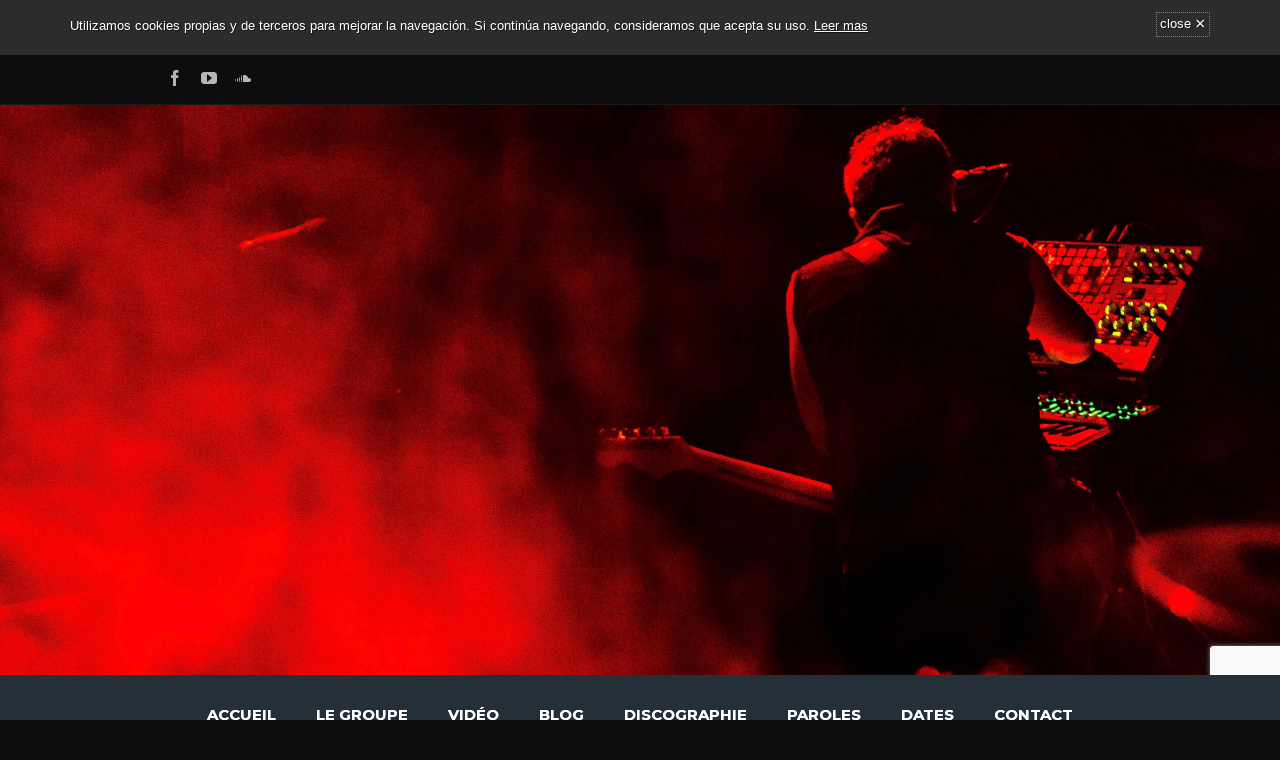

--- FILE ---
content_type: text/html; charset=UTF-8
request_url: https://marlenesanta.com/band-members/
body_size: 10387
content:
<!DOCTYPE html>
<html lang="es">
<head>
	<!-- Meta Tags -->
	<meta http-equiv="Content-Type" content="text/html; charset=UTF-8" />
		<meta name="viewport" content="width=device-width, initial-scale=1.0"/>
			<!-- Favicons -->
	<link rel="shortcut icon" href="https://marlenesanta.com/wp-content/themes/flycase/images/favicons/favicon.ico">
	<link rel="apple-touch-icon" href="https://marlenesanta.com/wp-content/themes/flycase/images/favicons/touch-icon-57x57.png">
	<link rel="apple-touch-icon" sizes="72x72" href="https://marlenesanta.com/wp-content/themes/flycase/images/favicons/touch-icon-72x72.png">
	<link rel="apple-touch-icon" sizes="114x114" href="https://marlenesanta.com/wp-content/themes/flycase/images/favicons/touch-icon-114x114.png">
	<meta name="generator" content="Flycase 1.0.7" />
<meta name="generator" content="Wolf Framework 1.4" />


<!-- google meta -->

<!-- facebook meta -->
<meta property="og:site_name" content="Marlene Santa" />
<meta property="og:title" content=" Band Members | Marlene Santa | Sitio oficial" />
<meta property="og:url" content="https://marlenesanta.com/band-members/" />
<meta property="og:image" content="https://marlenesanta.com/wp-content/themes/flycase/images/share.jpg" />

<!-- google plus meta -->
<meta itemprop="name" content="Marlene Santa" />
<meta itemprop="image" content="https://marlenesanta.com/wp-content/themes/flycase/images/share.jpg" />
		
	<!-- Title -->
	<title>Band Members | Marlene Santa | Sitio oficial</title>
	<link rel="profile" href="http://gmpg.org/xfn/11" />
	
	<!-- RSS & Pingbacks -->
	<link rel="alternate" type="application/rss+xml" title="Marlene Santa RSS Feed" href="https://marlenesanta.com/feed/" />
	<link rel="pingback" href="https://marlenesanta.com/xmlrpc.php" />
	
	
	<!--[if lt IE 9]>
	<script src="https://marlenesanta.com/wp-content/themes/flycase/js/html5.js" type="text/javascript"></script>
	<![endif]-->

	
<!-- BEGIN Metadata added by Add-Meta-Tags WordPress plugin
Get the plugin at: http://www.g-loaded.eu/2006/01/05/add-meta-tags-wordpress-plugin/ -->
<meta http-equiv="Content-Type" content="text/html; charset=ISO-8859-1">
<meta name="Keywords" content="Marlene Santa, rock, Marcelo Cides, rock argentino, rock español," >
<meta name="Description" content="Marlene Santa, powerful rock band." >
<meta http-equiv="Content-type" content="text/html; charset=ISO-8859-1">
<meta name="distribution" content="global">
<meta name="resource-type" content="Homepage ">


<meta http-equiv="Pragma" content="no-cache">
<meta name="Revisit" content="3 days">
<meta name="robots" content="all | index | follow">

<meta http-equiv="keywords" content="Marlene Santa, rock, Marcelo Cides, rock argentino, rock español,">
<meta name="keywords" content="Marlene Santa, rock, Marcelo Cides, rock argentino, rock español,">
<meta http-equiv="description" content="Marlene Santa, powerful rock band">
<meta name="description" content="Marlene Santa, powerful rock band.">


<meta http-equiv="cache-control" value="no-cache, no-store, must-revalidate">
<meta http-equiv="Expires" content="Mon, 01 Jan 1993 00:03:03 GMT">
<meta property="og:title" content="Band Members" />
<meta property="og:url" content="https://marlenesanta.com/band-members/" />
<meta property="og:locale" content="es" />
<meta property="og:site_name" content="Marlene Santa" />
<meta property="og:image" content="http://marlenesanta.com/wp-content/uploads/2014/08/bg21.jpg" />
<meta property="og:type" content="article" />
<meta property="article:published_time" content="2014-02-22T06:29:31+00:00" />
<meta property="article:modified_time" content="2014-02-22T06:29:31+00:00" />
<meta property="article:author" content="marlene" />
<!-- END Metadata added by Add-Meta-Tags WordPress plugin -->

<meta name='robots' content='max-image-preview:large' />
	<style>img:is([sizes="auto" i], [sizes^="auto," i]) { contain-intrinsic-size: 3000px 1500px }</style>
	<link rel='dns-prefetch' href='//fonts.googleapis.com' />
<link rel="alternate" type="application/rss+xml" title="Marlene Santa &raquo; Feed" href="https://marlenesanta.com/feed/" />
<link rel="alternate" type="application/rss+xml" title="Marlene Santa &raquo; Feed de los comentarios" href="https://marlenesanta.com/comments/feed/" />
<link rel="alternate" type="application/rss+xml" title="Marlene Santa &raquo; Comentario Band Members del feed" href="https://marlenesanta.com/band-members/feed/" />
<script type="text/javascript">
/* <![CDATA[ */
window._wpemojiSettings = {"baseUrl":"https:\/\/s.w.org\/images\/core\/emoji\/15.1.0\/72x72\/","ext":".png","svgUrl":"https:\/\/s.w.org\/images\/core\/emoji\/15.1.0\/svg\/","svgExt":".svg","source":{"concatemoji":"https:\/\/marlenesanta.com\/wp-includes\/js\/wp-emoji-release.min.js?ver=6.8.1"}};
/*! This file is auto-generated */
!function(i,n){var o,s,e;function c(e){try{var t={supportTests:e,timestamp:(new Date).valueOf()};sessionStorage.setItem(o,JSON.stringify(t))}catch(e){}}function p(e,t,n){e.clearRect(0,0,e.canvas.width,e.canvas.height),e.fillText(t,0,0);var t=new Uint32Array(e.getImageData(0,0,e.canvas.width,e.canvas.height).data),r=(e.clearRect(0,0,e.canvas.width,e.canvas.height),e.fillText(n,0,0),new Uint32Array(e.getImageData(0,0,e.canvas.width,e.canvas.height).data));return t.every(function(e,t){return e===r[t]})}function u(e,t,n){switch(t){case"flag":return n(e,"\ud83c\udff3\ufe0f\u200d\u26a7\ufe0f","\ud83c\udff3\ufe0f\u200b\u26a7\ufe0f")?!1:!n(e,"\ud83c\uddfa\ud83c\uddf3","\ud83c\uddfa\u200b\ud83c\uddf3")&&!n(e,"\ud83c\udff4\udb40\udc67\udb40\udc62\udb40\udc65\udb40\udc6e\udb40\udc67\udb40\udc7f","\ud83c\udff4\u200b\udb40\udc67\u200b\udb40\udc62\u200b\udb40\udc65\u200b\udb40\udc6e\u200b\udb40\udc67\u200b\udb40\udc7f");case"emoji":return!n(e,"\ud83d\udc26\u200d\ud83d\udd25","\ud83d\udc26\u200b\ud83d\udd25")}return!1}function f(e,t,n){var r="undefined"!=typeof WorkerGlobalScope&&self instanceof WorkerGlobalScope?new OffscreenCanvas(300,150):i.createElement("canvas"),a=r.getContext("2d",{willReadFrequently:!0}),o=(a.textBaseline="top",a.font="600 32px Arial",{});return e.forEach(function(e){o[e]=t(a,e,n)}),o}function t(e){var t=i.createElement("script");t.src=e,t.defer=!0,i.head.appendChild(t)}"undefined"!=typeof Promise&&(o="wpEmojiSettingsSupports",s=["flag","emoji"],n.supports={everything:!0,everythingExceptFlag:!0},e=new Promise(function(e){i.addEventListener("DOMContentLoaded",e,{once:!0})}),new Promise(function(t){var n=function(){try{var e=JSON.parse(sessionStorage.getItem(o));if("object"==typeof e&&"number"==typeof e.timestamp&&(new Date).valueOf()<e.timestamp+604800&&"object"==typeof e.supportTests)return e.supportTests}catch(e){}return null}();if(!n){if("undefined"!=typeof Worker&&"undefined"!=typeof OffscreenCanvas&&"undefined"!=typeof URL&&URL.createObjectURL&&"undefined"!=typeof Blob)try{var e="postMessage("+f.toString()+"("+[JSON.stringify(s),u.toString(),p.toString()].join(",")+"));",r=new Blob([e],{type:"text/javascript"}),a=new Worker(URL.createObjectURL(r),{name:"wpTestEmojiSupports"});return void(a.onmessage=function(e){c(n=e.data),a.terminate(),t(n)})}catch(e){}c(n=f(s,u,p))}t(n)}).then(function(e){for(var t in e)n.supports[t]=e[t],n.supports.everything=n.supports.everything&&n.supports[t],"flag"!==t&&(n.supports.everythingExceptFlag=n.supports.everythingExceptFlag&&n.supports[t]);n.supports.everythingExceptFlag=n.supports.everythingExceptFlag&&!n.supports.flag,n.DOMReady=!1,n.readyCallback=function(){n.DOMReady=!0}}).then(function(){return e}).then(function(){var e;n.supports.everything||(n.readyCallback(),(e=n.source||{}).concatemoji?t(e.concatemoji):e.wpemoji&&e.twemoji&&(t(e.twemoji),t(e.wpemoji)))}))}((window,document),window._wpemojiSettings);
/* ]]> */
</script>
<style id='wp-emoji-styles-inline-css' type='text/css'>

	img.wp-smiley, img.emoji {
		display: inline !important;
		border: none !important;
		box-shadow: none !important;
		height: 1em !important;
		width: 1em !important;
		margin: 0 0.07em !important;
		vertical-align: -0.1em !important;
		background: none !important;
		padding: 0 !important;
	}
</style>
<link rel='stylesheet' id='contact-form-7-css' href='https://marlenesanta.com/wp-content/plugins/contact-form-7/includes/css/styles.css?ver=6.0.6' type='text/css' media='all' />
<link rel='stylesheet' id='jplayer-playlist-css' href='https://marlenesanta.com/wp-content/plugins/wolf-jplayer/assets/css/min/jplayer.min.css?ver=2.1.7.3' type='text/css' media='all' />
<link rel='stylesheet' id='wolf-shortcodes-css' href='https://marlenesanta.com/wp-content/plugins/wolf-shortcodes/assets/css/shortcodes.min.css?ver=1.5.1' type='text/css' media='all' />
<link rel='stylesheet' id='wolf-tour-dates-css' href='https://marlenesanta.com/wp-content/plugins/wolf-tour-dates/assets/css/tour-dates.min.css?ver=1.1.0' type='text/css' media='all' />
<link rel='stylesheet' id='woocommerce-layout-css' href='https://marlenesanta.com/wp-content/plugins/woocommerce/assets/css/woocommerce-layout.css?ver=9.8.3' type='text/css' media='all' />
<link rel='stylesheet' id='woocommerce-smallscreen-css' href='https://marlenesanta.com/wp-content/plugins/woocommerce/assets/css/woocommerce-smallscreen.css?ver=9.8.3' type='text/css' media='only screen and (max-width: 768px)' />
<link rel='stylesheet' id='woocommerce-general-css' href='https://marlenesanta.com/wp-content/plugins/woocommerce/assets/css/woocommerce.css?ver=9.8.3' type='text/css' media='all' />
<style id='woocommerce-inline-inline-css' type='text/css'>
.woocommerce form .form-row .required { visibility: visible; }
</style>
<link rel='stylesheet' id='brands-styles-css' href='https://marlenesanta.com/wp-content/plugins/woocommerce/assets/css/brands.css?ver=9.8.3' type='text/css' media='all' />
<link rel='stylesheet' id='wolf-fonts-css' href='https://fonts.googleapis.com/css?family=Lato:100,400,700,900,900italic|PT+Serif:400,700,400italic,700italic|Montserrat:400,700&#038;subset=latin,latin-ext' type='text/css' media='all' />
<link rel='stylesheet' id='youtube-channel-gallery-css' href='https://marlenesanta.com/wp-content/plugins/youtube-channel-gallery/styles.css?ver=6.8.1' type='text/css' media='all' />
<link rel='stylesheet' id='jquery.magnific-popup-css' href='https://marlenesanta.com/wp-content/plugins/youtube-channel-gallery/magnific-popup.css?ver=6.8.1' type='text/css' media='all' />
<link rel='stylesheet' id='wolf-albums-css' href='https://marlenesanta.com/wp-content/plugins/wolf-albums/assets/css/albums.min.css?ver=1.0.8' type='text/css' media='all' />
<link rel='stylesheet' id='wolf-discography-css' href='https://marlenesanta.com/wp-content/plugins/wolf-discography/assets/css/discography.min.css?ver=1.0.7' type='text/css' media='all' />
<link rel='stylesheet' id='wolf-message-bar-css' href='https://marlenesanta.com/wp-content/plugins/wolf-message-bar/assets/css/message-bar.css?ver=1.1.4' type='text/css' media='all' />
<link rel='stylesheet' id='wolf-sidebars-css' href='https://marlenesanta.com/wp-content/plugins/wolf-sidebars/css/sidebars.css?ver=1.0' type='text/css' media='all' />
<link rel='stylesheet' id='wolf-twitter-css' href='https://marlenesanta.com/wp-content/plugins/wolf-twitter/css/twitter.css?ver=0.1' type='text/css' media='all' />
<link rel='stylesheet' id='wolf-videos-css' href='https://marlenesanta.com/wp-content/plugins/wolf-videos/assets/css/videos.min.css?ver=1.0.5' type='text/css' media='all' />
<link rel='stylesheet' id='wolf-widgets-pack-css' href='https://marlenesanta.com/wp-content/plugins/wolf-widgets-pack/css/widgets.css?ver=0.1' type='text/css' media='all' />
<link rel='stylesheet' id='wdfb_style-css' href='https://marlenesanta.com/wp-content/plugins/wpmu-dev-facebook/css/wdfb.css?ver=6.8.1' type='text/css' media='all' />
<link rel='stylesheet' id='swipebox-css' href='https://marlenesanta.com/wp-content/themes/flycase/css/swipebox.css?ver=1.2.1' type='text/css' media='all' />
<link rel='stylesheet' id='flexslider-css' href='https://marlenesanta.com/wp-content/themes/flycase/css/flexslider.css?ver=2.0' type='text/css' media='all' />
<link rel='stylesheet' id='flycase-style-css' href='https://marlenesanta.com/wp-content/themes/flycase/style.css?ver=6.8.1' type='text/css' media='all' />
<!--[if lte IE 8]>
<link rel='stylesheet' id='flycase-ie8-style-css' href='https://marlenesanta.com/wp-content/themes/flycase/css/ie8.css?ver=6.8.1' type='text/css' media='all' />
<![endif]-->
<script type="text/javascript" src="https://marlenesanta.com/wp-includes/js/jquery/jquery.min.js?ver=3.7.1" id="jquery-core-js"></script>
<script type="text/javascript" src="https://marlenesanta.com/wp-includes/js/jquery/jquery-migrate.min.js?ver=3.4.1" id="jquery-migrate-js"></script>
<script type="text/javascript" src="https://marlenesanta.com/wp-content/plugins/woocommerce/assets/js/jquery-blockui/jquery.blockUI.min.js?ver=2.7.0-wc.9.8.3" id="jquery-blockui-js" defer="defer" data-wp-strategy="defer"></script>
<script type="text/javascript" id="wc-add-to-cart-js-extra">
/* <![CDATA[ */
var wc_add_to_cart_params = {"ajax_url":"\/wp-admin\/admin-ajax.php","wc_ajax_url":"\/?wc-ajax=%%endpoint%%","i18n_view_cart":"Ver carrito","cart_url":"https:\/\/marlenesanta.com\/cart\/","is_cart":"","cart_redirect_after_add":"no"};
/* ]]> */
</script>
<script type="text/javascript" src="https://marlenesanta.com/wp-content/plugins/woocommerce/assets/js/frontend/add-to-cart.min.js?ver=9.8.3" id="wc-add-to-cart-js" defer="defer" data-wp-strategy="defer"></script>
<script type="text/javascript" src="https://marlenesanta.com/wp-content/plugins/woocommerce/assets/js/js-cookie/js.cookie.min.js?ver=2.1.4-wc.9.8.3" id="js-cookie-js" defer="defer" data-wp-strategy="defer"></script>
<script type="text/javascript" id="woocommerce-js-extra">
/* <![CDATA[ */
var woocommerce_params = {"ajax_url":"\/wp-admin\/admin-ajax.php","wc_ajax_url":"\/?wc-ajax=%%endpoint%%","i18n_password_show":"Mostrar contrase\u00f1a","i18n_password_hide":"Ocultar contrase\u00f1a"};
/* ]]> */
</script>
<script type="text/javascript" src="https://marlenesanta.com/wp-content/plugins/woocommerce/assets/js/frontend/woocommerce.min.js?ver=9.8.3" id="woocommerce-js" defer="defer" data-wp-strategy="defer"></script>
<link rel="https://api.w.org/" href="https://marlenesanta.com/wp-json/" /><link rel="alternate" title="JSON" type="application/json" href="https://marlenesanta.com/wp-json/wp/v2/pages/2446" /><link rel="EditURI" type="application/rsd+xml" title="RSD" href="https://marlenesanta.com/xmlrpc.php?rsd" />
<link rel="canonical" href="https://marlenesanta.com/band-members/" />
<link rel='shortlink' href='https://marlenesanta.com/?p=2446' />
<link rel="alternate" title="oEmbed (JSON)" type="application/json+oembed" href="https://marlenesanta.com/wp-json/oembed/1.0/embed?url=https%3A%2F%2Fmarlenesanta.com%2Fband-members%2F" />
<link rel="alternate" title="oEmbed (XML)" type="text/xml+oembed" href="https://marlenesanta.com/wp-json/oembed/1.0/embed?url=https%3A%2F%2Fmarlenesanta.com%2Fband-members%2F&#038;format=xml" />
<style type="text/css"> .wolf-jplayer-playlist-container, .wolf-jplayer-playlist a{ color: #ffffff!important; } .wolf-jplayer-playlist .jp-play-bar, .wolf-jplayer-playlist .jp-volume-bar-value{ background-color: #ffffff; } .wolf-jplayer-loader-overlay{ background-color: #353535; } .wolf-jplayer-playlist-container{ background-color:rgba(53,53,53, 1 ); } .wolf-jplayer-playlist-container .mCSB_scrollTools .mCSB_dragger_bar{ background-color: #ffffff; } </style>
<style type="text/css">#wolf-message-bar-container #wolf-message-bar {display:block;}#wolf-message-bar-container #wolf-message-bar, #wolf-message-bar-container #wolf-message-bar-ribbon {background:#2C2C2C;}</style><style type="text/css">.wolf-music-logo-link{ border:none!important; } .wolf-music-logo { border:none!important; box-shadow:none!important; -moz-box-shadow:none!important; -webkit-box-shadow:none!important; -o-box-shadow:none!important; }</style><script type="text/javascript">var _wdfb_ajaxurl="https://marlenesanta.com/wp-admin/admin-ajax.php";var _wdfb_root_url="https://marlenesanta.com/wp-content/plugins/wpmu-dev-facebook";</script><style type="text/css">
/* Customizer CSS */
 .wolf-woocommerce-buttons.woocommerce .button, .wolf-woocommerce-buttons.woocommerce #content input.button, .wolf-woocommerce-buttons.woocommerce #respond input#submit, .wolf-woocommerce-buttons.woocommerce-page .button, .wolf-woocommerce-buttons.woocommerce-page #content input.button, .wolf-woocommerce-buttons.woocommerce-page #respond input#submit{ color:#333; border-color:#333; } .wolf-woocommerce-buttons.woocommerce .button:hover, .wolf-woocommerce-buttons.woocommerce #content input.button:hover, .wolf-woocommerce-buttons.woocommerce #respond input#submit:hover, .wolf-woocommerce-buttons.woocommerce-page .button:hover, .wolf-woocommerce-buttons.woocommerce-page #content input.button:hover, .wolf-woocommerce-buttons.woocommerce-page #respond input#submit:hover{ background: #333; color: #fff; } .search-results .page .entry-content, .post .entry-content, #secondary .widget{ border-bottom:4px solid rgba(255,255,255,0.05); } .entry-media{ margin-top:20px; margin-bottom:20px; } .entry-content, #container, #secondary .widget, .wolf-widget-area .widget{ padding-left:0; padding-right:0; padding-top:0; padding-bottom:30px; } .wolf-widget-area .widget{ padding-bottom:0; } .search-no-results .entry-content, .release .entry-content, .show .entry-content, #container{ border:none!important; padding-top:0; padding-bottom:0; } .search-results .page .entry-content, .post .entry-content, #secondary .widget{ border-bottom:4px solid rgba(0,0,0,0.05); } .site-header{ min-height:650px; } .site-header{ padding-bottom:80px; } #navbar-container{ position: absolute; bottom:0; top:auto; left: 0; z-index: 99; }#logo-container{text-align:center}.error404, #intro{color: #000000 }#main{ padding-bottom:30px }body {background : #0d0d0d url("http://marlenesanta.com/wp-content/uploads/2014/08/hoja-1.jpg") center top no-repeat fixed}body { -webkit-background-size: 100%; -o-background-size: 100%; -moz-background-size: 100%; background-size: 100%; }#main, #intro {background-color:#ffffff;background-color:rgba(255,255,255, 1);}#navbar-container {background-color:#242f37;background-color:rgba(36,47,55, 1);}.site-header {background:none;}.entry-content, #comments-container, #secondary .widget, #container{color : #666;} .entry-content h1, .entry-content h2, .entry-content h3, .entry-content h4{ color:#333; } .entry-content .theme-button, .entry-content .more-link, .entry-content input[type='submit']{ color:#333; border-color:#333; } .entry-content .theme-button:hover, .entry-content .more-link:hover, .entry-content input[type='submit']:hover{ background: #333; color: #fff; } .entry-content .entry-title a, .entry-content .widget-entry .widget-entry-title a{ color:#333; } .entry-content hr{ background: rgba(0,0,0,0.05); } .entry-content td{ border-bottom: 4px solid rgba(0,0,0,0.05); } .entry-content .wolf-tweet-time_big a, .entry-content .wolf-tweet-time_big a:hover{ color:#666; } .entry-content .wolf-last-post-summary a.more-link:hover{ color:#333!important; } .entry-content.widget_calendar #prev a:hover, .entry-content.widget_calendar #next a:hover{ color:#333!important; } .entry-content .wolf-show-entry-link{ color:#333; } a.wolf-release-amazon, a.wolf-release-itunes, a.wolf-release-buy, .wolf-show-ticket-button, .wolf-show-actions .wolf-show-facebook-button, #main .wolf-more-dates{ color:#333; border-color:#333; } a.wolf-release-amazon:hover, a.wolf-release-itunes:hover, a.wolf-release-buy:hover, .wolf-show-ticket-button:hover, .wolf-show-actions .wolf-show-facebook-button:hover, #main .wolf-more-dates:hover{ background: #333; color: #fff; } .comment-meta .fn, .comment-meta .fn a{ color:#333; } .comment-list > li:after, .comment-list .children > li:before{ height:4px; background: rgba(0,0,0,0.05); } #albums-container #albums-filter li a, #videos-container #videos-filter li a { color:#333!important } .entry-meta, .edit-link, .entry-meta a, .edit-link a, .wolf-release .entry-title a{ color:#333; }.share-box .share-link, .share-box .share-link:visited, .share-box .share-title { color:#333; }.wolf-woocommerce.woocommerce ul.products li.product h3, .wolf-woocommerce.woocommerce-page ul.products li.product h3{ color : #333!important; } .wolf-woocommerce.woocommerce div.product .woocommerce-tabs .panel, .wolf-woocommerce.woocommerce #content div.product .woocommerce-tabs .panel, .wolf-woocommerce.woocommerce-page div.product .woocommerce-tabs .panel, .wolf-woocommerce.woocommerce-page #content div.product .woocommerce-tabs .panel, .wolf-woocommerce.woocommerce div.product .woocommerce-tabs ul.tabs li.active, .wolf-woocommerce.woocommerce #content div.product .woocommerce-tabs ul.tabs li.active, .wolf-woocommerce.woocommerce-page div.product .woocommerce-tabs ul.tabs li.active, .wolf-woocommerce.woocommerce-page #content div.product .woocommerce-tabs ul.tabs li.active{ background-color:#fff!important; border:1px solid rgba(0,0,0,0.1); } .wolf-woocommerce.woocommerce div.product .woocommerce-tabs ul.tabs:before, .wolf-woocommerce.woocommerce #content div.product .woocommerce-tabs ul.tabs:before, .wolf-woocommerce.woocommerce-page div.product .woocommerce-tabs ul.tabs:before, .wolf-woocommerce.woocommerce-page #content div.product .woocommerce-tabs ul.tabs:before{ border-bottom-color:rgba(0,0,0,0.1); } .wolf-woocommerce.woocommerce div.product .woocommerce-tabs ul.tabs li, .wolf-woocommerce.woocommerce #content div.product .woocommerce-tabs ul.tabs li, .wolf-woocommerce.woocommerce-page div.product .woocommerce-tabs ul.tabs li, .wolf-woocommerce.woocommerce-page #content div.product .woocommerce-tabs ul.tabs li{ background-color:whitesmoke; } .wolf-woocommerce.woocommerce div.product .woocommerce-tabs ul.tabs li a, .wolf-woocommerce.woocommerce #content div.product .woocommerce-tabs ul.tabs li a, .wolf-woocommerce.woocommerce-page div.product .woocommerce-tabs ul.tabs li a, .wolf-woocommerce.woocommerce-page #content div.product .woocommerce-tabs ul.tabs li a{ color:#333!important; } .wolf-woocommerce.woocommerce ul.products li.product, .wolf-woocommerce.woocommerce-page ul.products li.product{ background:#fff; -webkit-box-shadow: 0 0 0 1px rgba(0,0,0,0.08); box-shadow: 0 0 0 1px rgba(0,0,0,0.08); } #comments-container h1, #comments-container h2, #comments-container h3, #comments-container h4{ color:#333; } #comments-container .theme-button, #comments-container .more-link, #comments-container input[type='submit']{ color:#333; border-color:#333; } #comments-container .theme-button:hover, #comments-container .more-link:hover, #comments-container input[type='submit']:hover{ background: #333; color: #fff; } #comments-container .entry-title a, #comments-container .widget-entry .widget-entry-title a{ color:#333; } #comments-container hr{ background: rgba(0,0,0,0.05); } #comments-container td{ border-bottom: 4px solid rgba(0,0,0,0.05); } #comments-container .wolf-tweet-time_big a, #comments-container .wolf-tweet-time_big a:hover{ color:#666; } #comments-container .wolf-last-post-summary a.more-link:hover{ color:#333!important; } #comments-container.widget_calendar #prev a:hover, #comments-container.widget_calendar #next a:hover{ color:#333!important; } #comments-container .wolf-show-entry-link{ color:#333; } #secondary .widget h1, #secondary .widget h2, #secondary .widget h3, #secondary .widget h4{ color:#333; } #secondary .widget .theme-button, #secondary .widget .more-link, #secondary .widget input[type='submit']{ color:#333; border-color:#333; } #secondary .widget .theme-button:hover, #secondary .widget .more-link:hover, #secondary .widget input[type='submit']:hover{ background: #333; color: #fff; } #secondary .widget .entry-title a, #secondary .widget .widget-entry .widget-entry-title a{ color:#333; } #secondary .widget hr{ background: rgba(0,0,0,0.05); } #secondary .widget td{ border-bottom: 4px solid rgba(0,0,0,0.05); } #secondary .widget .wolf-tweet-time_big a, #secondary .widget .wolf-tweet-time_big a:hover{ color:#666; } #secondary .widget .wolf-last-post-summary a.more-link:hover{ color:#333!important; } #secondary .widget.widget_calendar #prev a:hover, #secondary .widget.widget_calendar #next a:hover{ color:#333!important; } #secondary .widget .wolf-show-entry-link{ color:#333; } #container h1, #container h2, #container h3, #container h4{ color:#333; } #container .theme-button, #container .more-link, #container input[type='submit']{ color:#333; border-color:#333; } #container .theme-button:hover, #container .more-link:hover, #container input[type='submit']:hover{ background: #333; color: #fff; } #container .entry-title a, #container .widget-entry .widget-entry-title a{ color:#333; } #container hr{ background: rgba(0,0,0,0.05); } #container td{ border-bottom: 4px solid rgba(0,0,0,0.05); } #container .wolf-tweet-time_big a, #container .wolf-tweet-time_big a:hover{ color:#666; } #container .wolf-last-post-summary a.more-link:hover{ color:#333!important; } #container.widget_calendar #prev a:hover, #container.widget_calendar #next a:hover{ color:#333!important; } #container .wolf-show-entry-link{ color:#333; } .entry-content, #comments-container, #secondary .widget, #container {background:none;}#top-holder {background : #000000 url("http://marlenesanta.com/wp-content/uploads/2014/08/bg52.jpg") no-repeat fixed}#top-holder {background-position : 50% 0}#top-holder { -webkit-background-size: 100%; -o-background-size: 100%; -moz-background-size: 100%; background-size: 100%; }#bottom-holder {background-color:#000000;background-color:rgba(0,0,0, 1);}.sidebar-footer {background : #4e0d24 url("http://marlenesanta.com/wp-content/uploads/2014/08/fondobottom2.jpg") center center repeat scroll}.sidebar-footer { -webkit-background-size: 100%; -o-background-size: 100%; -moz-background-size: 100%; background-size: 100%; -webkit-background-size: cover; -o-background-size: cover; background-size: cover; }</style>
<script type="text/javascript">jQuery(document).ready(function($) {$( "#top-holder" ).addClass( "section-parallax" );});</script>
<style type="text/css">
/* Single Post Custom Styles CSS */

/* Custom Options CSS */
h1, h2, h3, h4, h5, h6{font-weight:700}h1, h2, h3, h4, h5, h6{text-transform:uppercase}.nav-menu li a{font-weight:700}.main-navigation .nav-menu{text-transform:uppercase}</style>

<!-- Single Post Header Background Parallax -->


	<noscript><style>.woocommerce-product-gallery{ opacity: 1 !important; }</style></noscript>
	<meta name="generator" content="Powered by Slider Revolution 6.6.10 - responsive, Mobile-Friendly Slider Plugin for WordPress with comfortable drag and drop interface." />
<script>function setREVStartSize(e){
			//window.requestAnimationFrame(function() {
				window.RSIW = window.RSIW===undefined ? window.innerWidth : window.RSIW;
				window.RSIH = window.RSIH===undefined ? window.innerHeight : window.RSIH;
				try {
					var pw = document.getElementById(e.c).parentNode.offsetWidth,
						newh;
					pw = pw===0 || isNaN(pw) || (e.l=="fullwidth" || e.layout=="fullwidth") ? window.RSIW : pw;
					e.tabw = e.tabw===undefined ? 0 : parseInt(e.tabw);
					e.thumbw = e.thumbw===undefined ? 0 : parseInt(e.thumbw);
					e.tabh = e.tabh===undefined ? 0 : parseInt(e.tabh);
					e.thumbh = e.thumbh===undefined ? 0 : parseInt(e.thumbh);
					e.tabhide = e.tabhide===undefined ? 0 : parseInt(e.tabhide);
					e.thumbhide = e.thumbhide===undefined ? 0 : parseInt(e.thumbhide);
					e.mh = e.mh===undefined || e.mh=="" || e.mh==="auto" ? 0 : parseInt(e.mh,0);
					if(e.layout==="fullscreen" || e.l==="fullscreen")
						newh = Math.max(e.mh,window.RSIH);
					else{
						e.gw = Array.isArray(e.gw) ? e.gw : [e.gw];
						for (var i in e.rl) if (e.gw[i]===undefined || e.gw[i]===0) e.gw[i] = e.gw[i-1];
						e.gh = e.el===undefined || e.el==="" || (Array.isArray(e.el) && e.el.length==0)? e.gh : e.el;
						e.gh = Array.isArray(e.gh) ? e.gh : [e.gh];
						for (var i in e.rl) if (e.gh[i]===undefined || e.gh[i]===0) e.gh[i] = e.gh[i-1];
											
						var nl = new Array(e.rl.length),
							ix = 0,
							sl;
						e.tabw = e.tabhide>=pw ? 0 : e.tabw;
						e.thumbw = e.thumbhide>=pw ? 0 : e.thumbw;
						e.tabh = e.tabhide>=pw ? 0 : e.tabh;
						e.thumbh = e.thumbhide>=pw ? 0 : e.thumbh;
						for (var i in e.rl) nl[i] = e.rl[i]<window.RSIW ? 0 : e.rl[i];
						sl = nl[0];
						for (var i in nl) if (sl>nl[i] && nl[i]>0) { sl = nl[i]; ix=i;}
						var m = pw>(e.gw[ix]+e.tabw+e.thumbw) ? 1 : (pw-(e.tabw+e.thumbw)) / (e.gw[ix]);
						newh =  (e.gh[ix] * m) + (e.tabh + e.thumbh);
					}
					var el = document.getElementById(e.c);
					if (el!==null && el) el.style.height = newh+"px";
					el = document.getElementById(e.c+"_wrapper");
					if (el!==null && el) {
						el.style.height = newh+"px";
						el.style.display = "block";
					}
				} catch(e){
					console.log("Failure at Presize of Slider:" + e)
				}
			//});
		  };</script>
</head>
<body class="wp-singular page-template-default page page-id-2446 wp-theme-flycase theme-flycase woocommerce-no-js wolf is-responsive sticky-menu center-menu wolf-rev-custom wolf-woocommerce wolf-woocommerce-buttons wolf-woocommerce-fullwidth home-header-standard fullwidth">
		<div id="wolf-message-bar-container">
			<div id="wolf-message-bar">
				<div id="wolf-message-bar-wrap">
					<div id="wolf-message-bar-inner">Utilizamos cookies propias y de terceros para mejorar la navegación. Si continúa navegando, consideramos que acepta su uso. <a href="http://marlenesanta.com/politica-de-cookies">Leer mas</a></div>
					<span id="wolf-message-bar-close">close <span id="wolf-message-bar-cross">&times;</span></span>
				</div>
			</div>
			<span id="wolf-message-bar-ribbon">&#43;</span>
		</div>
		<div id="top"></div><a id="top-arrow" class="scroll" href="#top"></a><div id="page" class="hfeed site">
		<div id="overlay"><div id="loader"></div></div>
		<div id="top-bar">
		<div class="wrap">
			<div class="right">
				<nav id="site-navigation-secondary" class="navigation secondary-navigation" role="navigation">
									</nav><!-- #site-navigation -->
			</div>
			<div class="socials left">
							<a href="http://www.facebook.com/marlenesantaband" class="icon-facebook" title="Facebook" target="_blank"></a>
									<a href="https://www.youtube.com/user/marlenesanta" class="icon-youtube" title="Youtube" target="_blank"></a>
													<a href="http://soundcloud.com/marlene-santa" class="icon-soundcloud" title="Soundcloud" target="_blank"></a>
																			</div><!-- .socials -->
		</div>
	</div>
		<header id="masthead" class="site-header clearfix" role="banner">
						<div id="navbar-container">
			<h3 class="menu-toggle"></h3>
			<div id="navbar" class="navbar clearfix">
				<nav id="site-navigation-primary" class="navigation main-navigation clearfix" role="navigation">
					<div class="menu-marlene-menu-container"><ul id="menu-marlene-menu" class="nav-menu"><li id="menu-item-2895" class="menu-item menu-item-type-post_type menu-item-object-page menu-item-home menu-item-2895"><a href="https://marlenesanta.com/">Accueil</a></li>
<li id="menu-item-2945" class="menu-item menu-item-type-post_type menu-item-object-page menu-item-2945"><a href="https://marlenesanta.com/acerca-de-marlene-santa/">Le groupe</a></li>
<li id="menu-item-2938" class="menu-item menu-item-type-post_type menu-item-object-page menu-item-2938"><a href="https://marlenesanta.com/videos/">Vidéo</a></li>
<li id="menu-item-2897" class="menu-item menu-item-type-post_type menu-item-object-page menu-item-2897"><a href="https://marlenesanta.com/blog/">Blog</a></li>
<li id="menu-item-2899" class="menu-item menu-item-type-post_type menu-item-object-page menu-item-has-children menu-item-2899"><a href="https://marlenesanta.com/discography/">Discographie</a>
<ul class="sub-menu">
	<li id="menu-item-2902" class="menu-item menu-item-type-post_type menu-item-object-page menu-item-2902"><a href="https://marlenesanta.com/shop/">Acheter un CD</a></li>
</ul>
</li>
<li id="menu-item-3089" class="menu-item menu-item-type-post_type menu-item-object-page menu-item-3089"><a href="https://marlenesanta.com/lyrics/">Paroles</a></li>
<li id="menu-item-2903" class="menu-item menu-item-type-post_type menu-item-object-page menu-item-2903"><a href="https://marlenesanta.com/tour-dates/">Dates</a></li>
<li id="menu-item-2898" class="menu-item menu-item-type-post_type menu-item-object-page menu-item-2898"><a href="https://marlenesanta.com/contact/">Contact</a></li>
</ul></div>				</nav><!-- #site-navigation-primary -->
			</div><!-- #navbar -->
		</div>
			</header><!-- #masthead -->
		<section id="intro" class="clearfix">
		<div class="wrap">
			<h1 class='page-title'>Band Members</h1><div class='category-description'></div>		</div>
	</section>
	
	<div id="main" class="site-main clearfix">
		<div class="wrap">
	<div id="primary" class="content-area">
		<div id="content" class="site-content" role="main">

										<article id="post-2446" class="post-2446 page type-page status-publish hentry no-thumbnail">
					<header class="entry-header">
											</header>
					
					<div class="entry-content">
																	</div><!-- .entry-content -->
					
					<footer class="entry-meta">
											</footer><!-- .entry-meta -->
				</article><!-- #post -->

							
		</div><!-- #content -->
	</div><!-- #primary -->

<div id="secondary" class="sidebar-container" role="complementary">
	<div class="sidebar-inner">
		<div class="widget-area">
			<aside id="widget_last_release-2" class="widget widget_last_release"><div class="widget-content"><h3 class="widget-title">Last Release</h3><p>Descubre nuestro último álbum MARLENE SANTA!</p>					<a href="https://marlenesanta.com/release/marlene-santa-%c2%b7-cd/"><img width="400" height="400" src="https://marlenesanta.com/wp-content/uploads/2014/08/tapa-cd-400x400.jpg" class="attachment-CD size-CD wp-post-image" alt="" decoding="async" loading="lazy" srcset="https://marlenesanta.com/wp-content/uploads/2014/08/tapa-cd-400x400.jpg 400w, https://marlenesanta.com/wp-content/uploads/2014/08/tapa-cd-150x150.jpg 150w, https://marlenesanta.com/wp-content/uploads/2014/08/tapa-cd-300x300.jpg 300w, https://marlenesanta.com/wp-content/uploads/2014/08/tapa-cd-80x80.jpg 80w, https://marlenesanta.com/wp-content/uploads/2014/08/tapa-cd-120x120.jpg 120w, https://marlenesanta.com/wp-content/uploads/2014/08/tapa-cd-600x600.jpg 600w, https://marlenesanta.com/wp-content/uploads/2014/08/tapa-cd-372x372.jpg 372w, https://marlenesanta.com/wp-content/uploads/2014/08/tapa-cd-410x409.jpg 410w, https://marlenesanta.com/wp-content/uploads/2014/08/tapa-cd.jpg 800w" sizes="auto, (max-width: 400px) 100vw, 400px" /></a>
					<h4 class="entry-title"><a title="View Details" class="entry-link" href="https://marlenesanta.com/release/marlene-santa-%c2%b7-cd/">Marlene Santa · Cd</a></h4>
					</div></aside>		</div>
	</div>
</div><!-- .sidebar-container -->
<script type="text/javascript" src="https://connect.facebook.net/es_ES/all.js"></script><div id='fb-root'></div><script type='text/javascript'>
	         FB.init({
	            appId: '295336210666181',
	            status: true,
	            cookie: true,
	            xfbml: true,
	            oauth: true
	         });
	      </script>		</div><!-- .wrap -->
	</div><!-- #main -->

		
	
		
	<footer id="colophon" class="site-footer" role="contentinfo">
		<div class="wolf-music-social-icons-container"><div class="wolf-music-social-icons" style="text-align:center"><a class="wolf-music-logo-link" title="Facebook" target="_blank" href="http://www.facebook.com/marlenesantaband"><img class="wolf-music-logo" style="height:32px" height="32" src="https://marlenesanta.com/wp-content/plugins/wolf-music-network/music-network-images/facebook.png" alt="facebook"></a><a class="wolf-music-logo-link" title="Soundcloud" target="_blank" href="https://soundcloud.com/marlene-santa"><img class="wolf-music-logo" style="height:32px" height="32" src="https://marlenesanta.com/wp-content/plugins/wolf-music-network/music-network-images/soundcloud.png" alt="soundcloud"></a><a class="wolf-music-logo-link" title="Youtube" target="_blank" href="https://www.youtube.com/user/marlenesanta"><img class="wolf-music-logo" style="height:32px" height="32" src="https://marlenesanta.com/wp-content/plugins/wolf-music-network/music-network-images/youtube.png" alt="youtube"></a></div></div>		
		<nav id="site-navigation-tertiary" class="navigation tertiary-navigation" role="navigation">
					</nav><!-- #site-navigation -->
				
		<div class="site-infos">Creado por <a href="http://www.spacerdesign.com">Spacer Design</a></div>	</footer><!-- #colophon -->
	
	</div><!-- #page .hfeed .site -->



		<script>
			window.RS_MODULES = window.RS_MODULES || {};
			window.RS_MODULES.modules = window.RS_MODULES.modules || {};
			window.RS_MODULES.waiting = window.RS_MODULES.waiting || [];
			window.RS_MODULES.defered = true;
			window.RS_MODULES.moduleWaiting = window.RS_MODULES.moduleWaiting || {};
			window.RS_MODULES.type = 'compiled';
		</script>
		<script type="speculationrules">
{"prefetch":[{"source":"document","where":{"and":[{"href_matches":"\/*"},{"not":{"href_matches":["\/wp-*.php","\/wp-admin\/*","\/wp-content\/uploads\/*","\/wp-content\/*","\/wp-content\/plugins\/*","\/wp-content\/themes\/flycase\/*","\/*\\?(.+)"]}},{"not":{"selector_matches":"a[rel~=\"nofollow\"]"}},{"not":{"selector_matches":".no-prefetch, .no-prefetch a"}}]},"eagerness":"conservative"}]}
</script>
	<script type='text/javascript'>
		(function () {
			var c = document.body.className;
			c = c.replace(/woocommerce-no-js/, 'woocommerce-js');
			document.body.className = c;
		})();
	</script>
	<link rel='stylesheet' id='wc-blocks-style-css' href='https://marlenesanta.com/wp-content/plugins/woocommerce/assets/client/blocks/wc-blocks.css?ver=wc-9.8.3' type='text/css' media='all' />
<link rel='stylesheet' id='rs-plugin-settings-css' href='https://marlenesanta.com/wp-content/plugins/revslider/public/assets/css/rs6.css?ver=6.6.10' type='text/css' media='all' />
<style id='rs-plugin-settings-inline-css' type='text/css'>
.tp-caption a{color:#ff7302;text-shadow:none;-webkit-transition:all 0.2s ease-out;-moz-transition:all 0.2s ease-out;-o-transition:all 0.2s ease-out;-ms-transition:all 0.2s ease-out}.tp-caption a:hover{color:#ffa902}
</style>
<script type="text/javascript" src="https://marlenesanta.com/wp-includes/js/dist/hooks.min.js?ver=4d63a3d491d11ffd8ac6" id="wp-hooks-js"></script>
<script type="text/javascript" src="https://marlenesanta.com/wp-includes/js/dist/i18n.min.js?ver=5e580eb46a90c2b997e6" id="wp-i18n-js"></script>
<script type="text/javascript" id="wp-i18n-js-after">
/* <![CDATA[ */
wp.i18n.setLocaleData( { 'text direction\u0004ltr': [ 'ltr' ] } );
/* ]]> */
</script>
<script type="text/javascript" src="https://marlenesanta.com/wp-content/plugins/contact-form-7/includes/swv/js/index.js?ver=6.0.6" id="swv-js"></script>
<script type="text/javascript" id="contact-form-7-js-translations">
/* <![CDATA[ */
( function( domain, translations ) {
	var localeData = translations.locale_data[ domain ] || translations.locale_data.messages;
	localeData[""].domain = domain;
	wp.i18n.setLocaleData( localeData, domain );
} )( "contact-form-7", {"translation-revision-date":"2025-04-10 13:48:55+0000","generator":"GlotPress\/4.0.1","domain":"messages","locale_data":{"messages":{"":{"domain":"messages","plural-forms":"nplurals=2; plural=n != 1;","lang":"es"},"This contact form is placed in the wrong place.":["Este formulario de contacto est\u00e1 situado en el lugar incorrecto."],"Error:":["Error:"]}},"comment":{"reference":"includes\/js\/index.js"}} );
/* ]]> */
</script>
<script type="text/javascript" id="contact-form-7-js-before">
/* <![CDATA[ */
var wpcf7 = {
    "api": {
        "root": "https:\/\/marlenesanta.com\/wp-json\/",
        "namespace": "contact-form-7\/v1"
    }
};
/* ]]> */
</script>
<script type="text/javascript" src="https://marlenesanta.com/wp-content/plugins/contact-form-7/includes/js/index.js?ver=6.0.6" id="contact-form-7-js"></script>
<script type="text/javascript" src="https://marlenesanta.com/wp-content/plugins/revslider/public/assets/js/rbtools.min.js?ver=6.6.10" defer async id="tp-tools-js"></script>
<script type="text/javascript" src="https://marlenesanta.com/wp-content/plugins/revslider/public/assets/js/rs6.min.js?ver=6.6.10" defer async id="revmin-js"></script>
<script type="text/javascript" src="https://marlenesanta.com/wp-content/plugins/woocommerce/assets/js/flexslider/jquery.flexslider.min.js?ver=2.7.2-wc.9.8.3" id="flexslider-js" defer="defer" data-wp-strategy="defer"></script>
<script type="text/javascript" src="https://marlenesanta.com/wp-content/themes/flycase/js/jquery.isotope.min.js?ver=1.5.25" id="isotope-js"></script>
<script type="text/javascript" src="https://marlenesanta.com/wp-content/themes/flycase/js/jquery.swipebox.min.js?ver=1.2.1" id="swipebox-js"></script>
<script type="text/javascript" src="https://marlenesanta.com/wp-content/themes/flycase/js/jquery.parallax.js?ver=1.0" id="parallax-js"></script>
<script type="text/javascript" id="flycase-js-extra">
/* <![CDATA[ */
var WolfAjax = {"ajaxurl":"https:\/\/marlenesanta.com\/wp-admin\/admin-ajax.php","lightbox":"swipebox","menuBreakPoint":"800","newsletterPlaceholder":"Your e-mail"};
/* ]]> */
</script>
<script type="text/javascript" src="https://marlenesanta.com/wp-content/themes/flycase/js/jquery.functions.js?ver=1.0" id="flycase-js"></script>
<script type="text/javascript" src="https://marlenesanta.com/wp-content/plugins/woocommerce/assets/js/sourcebuster/sourcebuster.min.js?ver=9.8.3" id="sourcebuster-js-js"></script>
<script type="text/javascript" id="wc-order-attribution-js-extra">
/* <![CDATA[ */
var wc_order_attribution = {"params":{"lifetime":1.0000000000000000818030539140313095458623138256371021270751953125e-5,"session":30,"base64":false,"ajaxurl":"https:\/\/marlenesanta.com\/wp-admin\/admin-ajax.php","prefix":"wc_order_attribution_","allowTracking":true},"fields":{"source_type":"current.typ","referrer":"current_add.rf","utm_campaign":"current.cmp","utm_source":"current.src","utm_medium":"current.mdm","utm_content":"current.cnt","utm_id":"current.id","utm_term":"current.trm","utm_source_platform":"current.plt","utm_creative_format":"current.fmt","utm_marketing_tactic":"current.tct","session_entry":"current_add.ep","session_start_time":"current_add.fd","session_pages":"session.pgs","session_count":"udata.vst","user_agent":"udata.uag"}};
/* ]]> */
</script>
<script type="text/javascript" src="https://marlenesanta.com/wp-content/plugins/woocommerce/assets/js/frontend/order-attribution.min.js?ver=9.8.3" id="wc-order-attribution-js"></script>
<script type="text/javascript" src="https://www.google.com/recaptcha/api.js?render=6LfYtzsaAAAAAA3J9fyC_QN3DU1Kof52a-XuHNEy&amp;ver=3.0" id="google-recaptcha-js"></script>
<script type="text/javascript" src="https://marlenesanta.com/wp-includes/js/dist/vendor/wp-polyfill.min.js?ver=3.15.0" id="wp-polyfill-js"></script>
<script type="text/javascript" id="wpcf7-recaptcha-js-before">
/* <![CDATA[ */
var wpcf7_recaptcha = {
    "sitekey": "6LfYtzsaAAAAAA3J9fyC_QN3DU1Kof52a-XuHNEy",
    "actions": {
        "homepage": "homepage",
        "contactform": "contactform"
    }
};
/* ]]> */
</script>
<script type="text/javascript" src="https://marlenesanta.com/wp-content/plugins/contact-form-7/modules/recaptcha/index.js?ver=6.0.6" id="wpcf7-recaptcha-js"></script>
<script type="text/javascript" src="https://marlenesanta.com/wp-content/plugins/wolf-message-bar/assets/js/min/jquery.memo.min.js?ver=1.0" id="cookie-js"></script>
<script type="text/javascript" src="https://marlenesanta.com/wp-content/plugins/wolf-message-bar/assets/js/min/message-bar.min.js?ver=1.1.4" id="wolf-message-bar-js"></script>
</body>
</html>

--- FILE ---
content_type: text/html; charset=utf-8
request_url: https://www.google.com/recaptcha/api2/anchor?ar=1&k=6LfYtzsaAAAAAA3J9fyC_QN3DU1Kof52a-XuHNEy&co=aHR0cHM6Ly9tYXJsZW5lc2FudGEuY29tOjQ0Mw..&hl=en&v=N67nZn4AqZkNcbeMu4prBgzg&size=invisible&anchor-ms=20000&execute-ms=30000&cb=m2tn8xb7gqva
body_size: 48514
content:
<!DOCTYPE HTML><html dir="ltr" lang="en"><head><meta http-equiv="Content-Type" content="text/html; charset=UTF-8">
<meta http-equiv="X-UA-Compatible" content="IE=edge">
<title>reCAPTCHA</title>
<style type="text/css">
/* cyrillic-ext */
@font-face {
  font-family: 'Roboto';
  font-style: normal;
  font-weight: 400;
  font-stretch: 100%;
  src: url(//fonts.gstatic.com/s/roboto/v48/KFO7CnqEu92Fr1ME7kSn66aGLdTylUAMa3GUBHMdazTgWw.woff2) format('woff2');
  unicode-range: U+0460-052F, U+1C80-1C8A, U+20B4, U+2DE0-2DFF, U+A640-A69F, U+FE2E-FE2F;
}
/* cyrillic */
@font-face {
  font-family: 'Roboto';
  font-style: normal;
  font-weight: 400;
  font-stretch: 100%;
  src: url(//fonts.gstatic.com/s/roboto/v48/KFO7CnqEu92Fr1ME7kSn66aGLdTylUAMa3iUBHMdazTgWw.woff2) format('woff2');
  unicode-range: U+0301, U+0400-045F, U+0490-0491, U+04B0-04B1, U+2116;
}
/* greek-ext */
@font-face {
  font-family: 'Roboto';
  font-style: normal;
  font-weight: 400;
  font-stretch: 100%;
  src: url(//fonts.gstatic.com/s/roboto/v48/KFO7CnqEu92Fr1ME7kSn66aGLdTylUAMa3CUBHMdazTgWw.woff2) format('woff2');
  unicode-range: U+1F00-1FFF;
}
/* greek */
@font-face {
  font-family: 'Roboto';
  font-style: normal;
  font-weight: 400;
  font-stretch: 100%;
  src: url(//fonts.gstatic.com/s/roboto/v48/KFO7CnqEu92Fr1ME7kSn66aGLdTylUAMa3-UBHMdazTgWw.woff2) format('woff2');
  unicode-range: U+0370-0377, U+037A-037F, U+0384-038A, U+038C, U+038E-03A1, U+03A3-03FF;
}
/* math */
@font-face {
  font-family: 'Roboto';
  font-style: normal;
  font-weight: 400;
  font-stretch: 100%;
  src: url(//fonts.gstatic.com/s/roboto/v48/KFO7CnqEu92Fr1ME7kSn66aGLdTylUAMawCUBHMdazTgWw.woff2) format('woff2');
  unicode-range: U+0302-0303, U+0305, U+0307-0308, U+0310, U+0312, U+0315, U+031A, U+0326-0327, U+032C, U+032F-0330, U+0332-0333, U+0338, U+033A, U+0346, U+034D, U+0391-03A1, U+03A3-03A9, U+03B1-03C9, U+03D1, U+03D5-03D6, U+03F0-03F1, U+03F4-03F5, U+2016-2017, U+2034-2038, U+203C, U+2040, U+2043, U+2047, U+2050, U+2057, U+205F, U+2070-2071, U+2074-208E, U+2090-209C, U+20D0-20DC, U+20E1, U+20E5-20EF, U+2100-2112, U+2114-2115, U+2117-2121, U+2123-214F, U+2190, U+2192, U+2194-21AE, U+21B0-21E5, U+21F1-21F2, U+21F4-2211, U+2213-2214, U+2216-22FF, U+2308-230B, U+2310, U+2319, U+231C-2321, U+2336-237A, U+237C, U+2395, U+239B-23B7, U+23D0, U+23DC-23E1, U+2474-2475, U+25AF, U+25B3, U+25B7, U+25BD, U+25C1, U+25CA, U+25CC, U+25FB, U+266D-266F, U+27C0-27FF, U+2900-2AFF, U+2B0E-2B11, U+2B30-2B4C, U+2BFE, U+3030, U+FF5B, U+FF5D, U+1D400-1D7FF, U+1EE00-1EEFF;
}
/* symbols */
@font-face {
  font-family: 'Roboto';
  font-style: normal;
  font-weight: 400;
  font-stretch: 100%;
  src: url(//fonts.gstatic.com/s/roboto/v48/KFO7CnqEu92Fr1ME7kSn66aGLdTylUAMaxKUBHMdazTgWw.woff2) format('woff2');
  unicode-range: U+0001-000C, U+000E-001F, U+007F-009F, U+20DD-20E0, U+20E2-20E4, U+2150-218F, U+2190, U+2192, U+2194-2199, U+21AF, U+21E6-21F0, U+21F3, U+2218-2219, U+2299, U+22C4-22C6, U+2300-243F, U+2440-244A, U+2460-24FF, U+25A0-27BF, U+2800-28FF, U+2921-2922, U+2981, U+29BF, U+29EB, U+2B00-2BFF, U+4DC0-4DFF, U+FFF9-FFFB, U+10140-1018E, U+10190-1019C, U+101A0, U+101D0-101FD, U+102E0-102FB, U+10E60-10E7E, U+1D2C0-1D2D3, U+1D2E0-1D37F, U+1F000-1F0FF, U+1F100-1F1AD, U+1F1E6-1F1FF, U+1F30D-1F30F, U+1F315, U+1F31C, U+1F31E, U+1F320-1F32C, U+1F336, U+1F378, U+1F37D, U+1F382, U+1F393-1F39F, U+1F3A7-1F3A8, U+1F3AC-1F3AF, U+1F3C2, U+1F3C4-1F3C6, U+1F3CA-1F3CE, U+1F3D4-1F3E0, U+1F3ED, U+1F3F1-1F3F3, U+1F3F5-1F3F7, U+1F408, U+1F415, U+1F41F, U+1F426, U+1F43F, U+1F441-1F442, U+1F444, U+1F446-1F449, U+1F44C-1F44E, U+1F453, U+1F46A, U+1F47D, U+1F4A3, U+1F4B0, U+1F4B3, U+1F4B9, U+1F4BB, U+1F4BF, U+1F4C8-1F4CB, U+1F4D6, U+1F4DA, U+1F4DF, U+1F4E3-1F4E6, U+1F4EA-1F4ED, U+1F4F7, U+1F4F9-1F4FB, U+1F4FD-1F4FE, U+1F503, U+1F507-1F50B, U+1F50D, U+1F512-1F513, U+1F53E-1F54A, U+1F54F-1F5FA, U+1F610, U+1F650-1F67F, U+1F687, U+1F68D, U+1F691, U+1F694, U+1F698, U+1F6AD, U+1F6B2, U+1F6B9-1F6BA, U+1F6BC, U+1F6C6-1F6CF, U+1F6D3-1F6D7, U+1F6E0-1F6EA, U+1F6F0-1F6F3, U+1F6F7-1F6FC, U+1F700-1F7FF, U+1F800-1F80B, U+1F810-1F847, U+1F850-1F859, U+1F860-1F887, U+1F890-1F8AD, U+1F8B0-1F8BB, U+1F8C0-1F8C1, U+1F900-1F90B, U+1F93B, U+1F946, U+1F984, U+1F996, U+1F9E9, U+1FA00-1FA6F, U+1FA70-1FA7C, U+1FA80-1FA89, U+1FA8F-1FAC6, U+1FACE-1FADC, U+1FADF-1FAE9, U+1FAF0-1FAF8, U+1FB00-1FBFF;
}
/* vietnamese */
@font-face {
  font-family: 'Roboto';
  font-style: normal;
  font-weight: 400;
  font-stretch: 100%;
  src: url(//fonts.gstatic.com/s/roboto/v48/KFO7CnqEu92Fr1ME7kSn66aGLdTylUAMa3OUBHMdazTgWw.woff2) format('woff2');
  unicode-range: U+0102-0103, U+0110-0111, U+0128-0129, U+0168-0169, U+01A0-01A1, U+01AF-01B0, U+0300-0301, U+0303-0304, U+0308-0309, U+0323, U+0329, U+1EA0-1EF9, U+20AB;
}
/* latin-ext */
@font-face {
  font-family: 'Roboto';
  font-style: normal;
  font-weight: 400;
  font-stretch: 100%;
  src: url(//fonts.gstatic.com/s/roboto/v48/KFO7CnqEu92Fr1ME7kSn66aGLdTylUAMa3KUBHMdazTgWw.woff2) format('woff2');
  unicode-range: U+0100-02BA, U+02BD-02C5, U+02C7-02CC, U+02CE-02D7, U+02DD-02FF, U+0304, U+0308, U+0329, U+1D00-1DBF, U+1E00-1E9F, U+1EF2-1EFF, U+2020, U+20A0-20AB, U+20AD-20C0, U+2113, U+2C60-2C7F, U+A720-A7FF;
}
/* latin */
@font-face {
  font-family: 'Roboto';
  font-style: normal;
  font-weight: 400;
  font-stretch: 100%;
  src: url(//fonts.gstatic.com/s/roboto/v48/KFO7CnqEu92Fr1ME7kSn66aGLdTylUAMa3yUBHMdazQ.woff2) format('woff2');
  unicode-range: U+0000-00FF, U+0131, U+0152-0153, U+02BB-02BC, U+02C6, U+02DA, U+02DC, U+0304, U+0308, U+0329, U+2000-206F, U+20AC, U+2122, U+2191, U+2193, U+2212, U+2215, U+FEFF, U+FFFD;
}
/* cyrillic-ext */
@font-face {
  font-family: 'Roboto';
  font-style: normal;
  font-weight: 500;
  font-stretch: 100%;
  src: url(//fonts.gstatic.com/s/roboto/v48/KFO7CnqEu92Fr1ME7kSn66aGLdTylUAMa3GUBHMdazTgWw.woff2) format('woff2');
  unicode-range: U+0460-052F, U+1C80-1C8A, U+20B4, U+2DE0-2DFF, U+A640-A69F, U+FE2E-FE2F;
}
/* cyrillic */
@font-face {
  font-family: 'Roboto';
  font-style: normal;
  font-weight: 500;
  font-stretch: 100%;
  src: url(//fonts.gstatic.com/s/roboto/v48/KFO7CnqEu92Fr1ME7kSn66aGLdTylUAMa3iUBHMdazTgWw.woff2) format('woff2');
  unicode-range: U+0301, U+0400-045F, U+0490-0491, U+04B0-04B1, U+2116;
}
/* greek-ext */
@font-face {
  font-family: 'Roboto';
  font-style: normal;
  font-weight: 500;
  font-stretch: 100%;
  src: url(//fonts.gstatic.com/s/roboto/v48/KFO7CnqEu92Fr1ME7kSn66aGLdTylUAMa3CUBHMdazTgWw.woff2) format('woff2');
  unicode-range: U+1F00-1FFF;
}
/* greek */
@font-face {
  font-family: 'Roboto';
  font-style: normal;
  font-weight: 500;
  font-stretch: 100%;
  src: url(//fonts.gstatic.com/s/roboto/v48/KFO7CnqEu92Fr1ME7kSn66aGLdTylUAMa3-UBHMdazTgWw.woff2) format('woff2');
  unicode-range: U+0370-0377, U+037A-037F, U+0384-038A, U+038C, U+038E-03A1, U+03A3-03FF;
}
/* math */
@font-face {
  font-family: 'Roboto';
  font-style: normal;
  font-weight: 500;
  font-stretch: 100%;
  src: url(//fonts.gstatic.com/s/roboto/v48/KFO7CnqEu92Fr1ME7kSn66aGLdTylUAMawCUBHMdazTgWw.woff2) format('woff2');
  unicode-range: U+0302-0303, U+0305, U+0307-0308, U+0310, U+0312, U+0315, U+031A, U+0326-0327, U+032C, U+032F-0330, U+0332-0333, U+0338, U+033A, U+0346, U+034D, U+0391-03A1, U+03A3-03A9, U+03B1-03C9, U+03D1, U+03D5-03D6, U+03F0-03F1, U+03F4-03F5, U+2016-2017, U+2034-2038, U+203C, U+2040, U+2043, U+2047, U+2050, U+2057, U+205F, U+2070-2071, U+2074-208E, U+2090-209C, U+20D0-20DC, U+20E1, U+20E5-20EF, U+2100-2112, U+2114-2115, U+2117-2121, U+2123-214F, U+2190, U+2192, U+2194-21AE, U+21B0-21E5, U+21F1-21F2, U+21F4-2211, U+2213-2214, U+2216-22FF, U+2308-230B, U+2310, U+2319, U+231C-2321, U+2336-237A, U+237C, U+2395, U+239B-23B7, U+23D0, U+23DC-23E1, U+2474-2475, U+25AF, U+25B3, U+25B7, U+25BD, U+25C1, U+25CA, U+25CC, U+25FB, U+266D-266F, U+27C0-27FF, U+2900-2AFF, U+2B0E-2B11, U+2B30-2B4C, U+2BFE, U+3030, U+FF5B, U+FF5D, U+1D400-1D7FF, U+1EE00-1EEFF;
}
/* symbols */
@font-face {
  font-family: 'Roboto';
  font-style: normal;
  font-weight: 500;
  font-stretch: 100%;
  src: url(//fonts.gstatic.com/s/roboto/v48/KFO7CnqEu92Fr1ME7kSn66aGLdTylUAMaxKUBHMdazTgWw.woff2) format('woff2');
  unicode-range: U+0001-000C, U+000E-001F, U+007F-009F, U+20DD-20E0, U+20E2-20E4, U+2150-218F, U+2190, U+2192, U+2194-2199, U+21AF, U+21E6-21F0, U+21F3, U+2218-2219, U+2299, U+22C4-22C6, U+2300-243F, U+2440-244A, U+2460-24FF, U+25A0-27BF, U+2800-28FF, U+2921-2922, U+2981, U+29BF, U+29EB, U+2B00-2BFF, U+4DC0-4DFF, U+FFF9-FFFB, U+10140-1018E, U+10190-1019C, U+101A0, U+101D0-101FD, U+102E0-102FB, U+10E60-10E7E, U+1D2C0-1D2D3, U+1D2E0-1D37F, U+1F000-1F0FF, U+1F100-1F1AD, U+1F1E6-1F1FF, U+1F30D-1F30F, U+1F315, U+1F31C, U+1F31E, U+1F320-1F32C, U+1F336, U+1F378, U+1F37D, U+1F382, U+1F393-1F39F, U+1F3A7-1F3A8, U+1F3AC-1F3AF, U+1F3C2, U+1F3C4-1F3C6, U+1F3CA-1F3CE, U+1F3D4-1F3E0, U+1F3ED, U+1F3F1-1F3F3, U+1F3F5-1F3F7, U+1F408, U+1F415, U+1F41F, U+1F426, U+1F43F, U+1F441-1F442, U+1F444, U+1F446-1F449, U+1F44C-1F44E, U+1F453, U+1F46A, U+1F47D, U+1F4A3, U+1F4B0, U+1F4B3, U+1F4B9, U+1F4BB, U+1F4BF, U+1F4C8-1F4CB, U+1F4D6, U+1F4DA, U+1F4DF, U+1F4E3-1F4E6, U+1F4EA-1F4ED, U+1F4F7, U+1F4F9-1F4FB, U+1F4FD-1F4FE, U+1F503, U+1F507-1F50B, U+1F50D, U+1F512-1F513, U+1F53E-1F54A, U+1F54F-1F5FA, U+1F610, U+1F650-1F67F, U+1F687, U+1F68D, U+1F691, U+1F694, U+1F698, U+1F6AD, U+1F6B2, U+1F6B9-1F6BA, U+1F6BC, U+1F6C6-1F6CF, U+1F6D3-1F6D7, U+1F6E0-1F6EA, U+1F6F0-1F6F3, U+1F6F7-1F6FC, U+1F700-1F7FF, U+1F800-1F80B, U+1F810-1F847, U+1F850-1F859, U+1F860-1F887, U+1F890-1F8AD, U+1F8B0-1F8BB, U+1F8C0-1F8C1, U+1F900-1F90B, U+1F93B, U+1F946, U+1F984, U+1F996, U+1F9E9, U+1FA00-1FA6F, U+1FA70-1FA7C, U+1FA80-1FA89, U+1FA8F-1FAC6, U+1FACE-1FADC, U+1FADF-1FAE9, U+1FAF0-1FAF8, U+1FB00-1FBFF;
}
/* vietnamese */
@font-face {
  font-family: 'Roboto';
  font-style: normal;
  font-weight: 500;
  font-stretch: 100%;
  src: url(//fonts.gstatic.com/s/roboto/v48/KFO7CnqEu92Fr1ME7kSn66aGLdTylUAMa3OUBHMdazTgWw.woff2) format('woff2');
  unicode-range: U+0102-0103, U+0110-0111, U+0128-0129, U+0168-0169, U+01A0-01A1, U+01AF-01B0, U+0300-0301, U+0303-0304, U+0308-0309, U+0323, U+0329, U+1EA0-1EF9, U+20AB;
}
/* latin-ext */
@font-face {
  font-family: 'Roboto';
  font-style: normal;
  font-weight: 500;
  font-stretch: 100%;
  src: url(//fonts.gstatic.com/s/roboto/v48/KFO7CnqEu92Fr1ME7kSn66aGLdTylUAMa3KUBHMdazTgWw.woff2) format('woff2');
  unicode-range: U+0100-02BA, U+02BD-02C5, U+02C7-02CC, U+02CE-02D7, U+02DD-02FF, U+0304, U+0308, U+0329, U+1D00-1DBF, U+1E00-1E9F, U+1EF2-1EFF, U+2020, U+20A0-20AB, U+20AD-20C0, U+2113, U+2C60-2C7F, U+A720-A7FF;
}
/* latin */
@font-face {
  font-family: 'Roboto';
  font-style: normal;
  font-weight: 500;
  font-stretch: 100%;
  src: url(//fonts.gstatic.com/s/roboto/v48/KFO7CnqEu92Fr1ME7kSn66aGLdTylUAMa3yUBHMdazQ.woff2) format('woff2');
  unicode-range: U+0000-00FF, U+0131, U+0152-0153, U+02BB-02BC, U+02C6, U+02DA, U+02DC, U+0304, U+0308, U+0329, U+2000-206F, U+20AC, U+2122, U+2191, U+2193, U+2212, U+2215, U+FEFF, U+FFFD;
}
/* cyrillic-ext */
@font-face {
  font-family: 'Roboto';
  font-style: normal;
  font-weight: 900;
  font-stretch: 100%;
  src: url(//fonts.gstatic.com/s/roboto/v48/KFO7CnqEu92Fr1ME7kSn66aGLdTylUAMa3GUBHMdazTgWw.woff2) format('woff2');
  unicode-range: U+0460-052F, U+1C80-1C8A, U+20B4, U+2DE0-2DFF, U+A640-A69F, U+FE2E-FE2F;
}
/* cyrillic */
@font-face {
  font-family: 'Roboto';
  font-style: normal;
  font-weight: 900;
  font-stretch: 100%;
  src: url(//fonts.gstatic.com/s/roboto/v48/KFO7CnqEu92Fr1ME7kSn66aGLdTylUAMa3iUBHMdazTgWw.woff2) format('woff2');
  unicode-range: U+0301, U+0400-045F, U+0490-0491, U+04B0-04B1, U+2116;
}
/* greek-ext */
@font-face {
  font-family: 'Roboto';
  font-style: normal;
  font-weight: 900;
  font-stretch: 100%;
  src: url(//fonts.gstatic.com/s/roboto/v48/KFO7CnqEu92Fr1ME7kSn66aGLdTylUAMa3CUBHMdazTgWw.woff2) format('woff2');
  unicode-range: U+1F00-1FFF;
}
/* greek */
@font-face {
  font-family: 'Roboto';
  font-style: normal;
  font-weight: 900;
  font-stretch: 100%;
  src: url(//fonts.gstatic.com/s/roboto/v48/KFO7CnqEu92Fr1ME7kSn66aGLdTylUAMa3-UBHMdazTgWw.woff2) format('woff2');
  unicode-range: U+0370-0377, U+037A-037F, U+0384-038A, U+038C, U+038E-03A1, U+03A3-03FF;
}
/* math */
@font-face {
  font-family: 'Roboto';
  font-style: normal;
  font-weight: 900;
  font-stretch: 100%;
  src: url(//fonts.gstatic.com/s/roboto/v48/KFO7CnqEu92Fr1ME7kSn66aGLdTylUAMawCUBHMdazTgWw.woff2) format('woff2');
  unicode-range: U+0302-0303, U+0305, U+0307-0308, U+0310, U+0312, U+0315, U+031A, U+0326-0327, U+032C, U+032F-0330, U+0332-0333, U+0338, U+033A, U+0346, U+034D, U+0391-03A1, U+03A3-03A9, U+03B1-03C9, U+03D1, U+03D5-03D6, U+03F0-03F1, U+03F4-03F5, U+2016-2017, U+2034-2038, U+203C, U+2040, U+2043, U+2047, U+2050, U+2057, U+205F, U+2070-2071, U+2074-208E, U+2090-209C, U+20D0-20DC, U+20E1, U+20E5-20EF, U+2100-2112, U+2114-2115, U+2117-2121, U+2123-214F, U+2190, U+2192, U+2194-21AE, U+21B0-21E5, U+21F1-21F2, U+21F4-2211, U+2213-2214, U+2216-22FF, U+2308-230B, U+2310, U+2319, U+231C-2321, U+2336-237A, U+237C, U+2395, U+239B-23B7, U+23D0, U+23DC-23E1, U+2474-2475, U+25AF, U+25B3, U+25B7, U+25BD, U+25C1, U+25CA, U+25CC, U+25FB, U+266D-266F, U+27C0-27FF, U+2900-2AFF, U+2B0E-2B11, U+2B30-2B4C, U+2BFE, U+3030, U+FF5B, U+FF5D, U+1D400-1D7FF, U+1EE00-1EEFF;
}
/* symbols */
@font-face {
  font-family: 'Roboto';
  font-style: normal;
  font-weight: 900;
  font-stretch: 100%;
  src: url(//fonts.gstatic.com/s/roboto/v48/KFO7CnqEu92Fr1ME7kSn66aGLdTylUAMaxKUBHMdazTgWw.woff2) format('woff2');
  unicode-range: U+0001-000C, U+000E-001F, U+007F-009F, U+20DD-20E0, U+20E2-20E4, U+2150-218F, U+2190, U+2192, U+2194-2199, U+21AF, U+21E6-21F0, U+21F3, U+2218-2219, U+2299, U+22C4-22C6, U+2300-243F, U+2440-244A, U+2460-24FF, U+25A0-27BF, U+2800-28FF, U+2921-2922, U+2981, U+29BF, U+29EB, U+2B00-2BFF, U+4DC0-4DFF, U+FFF9-FFFB, U+10140-1018E, U+10190-1019C, U+101A0, U+101D0-101FD, U+102E0-102FB, U+10E60-10E7E, U+1D2C0-1D2D3, U+1D2E0-1D37F, U+1F000-1F0FF, U+1F100-1F1AD, U+1F1E6-1F1FF, U+1F30D-1F30F, U+1F315, U+1F31C, U+1F31E, U+1F320-1F32C, U+1F336, U+1F378, U+1F37D, U+1F382, U+1F393-1F39F, U+1F3A7-1F3A8, U+1F3AC-1F3AF, U+1F3C2, U+1F3C4-1F3C6, U+1F3CA-1F3CE, U+1F3D4-1F3E0, U+1F3ED, U+1F3F1-1F3F3, U+1F3F5-1F3F7, U+1F408, U+1F415, U+1F41F, U+1F426, U+1F43F, U+1F441-1F442, U+1F444, U+1F446-1F449, U+1F44C-1F44E, U+1F453, U+1F46A, U+1F47D, U+1F4A3, U+1F4B0, U+1F4B3, U+1F4B9, U+1F4BB, U+1F4BF, U+1F4C8-1F4CB, U+1F4D6, U+1F4DA, U+1F4DF, U+1F4E3-1F4E6, U+1F4EA-1F4ED, U+1F4F7, U+1F4F9-1F4FB, U+1F4FD-1F4FE, U+1F503, U+1F507-1F50B, U+1F50D, U+1F512-1F513, U+1F53E-1F54A, U+1F54F-1F5FA, U+1F610, U+1F650-1F67F, U+1F687, U+1F68D, U+1F691, U+1F694, U+1F698, U+1F6AD, U+1F6B2, U+1F6B9-1F6BA, U+1F6BC, U+1F6C6-1F6CF, U+1F6D3-1F6D7, U+1F6E0-1F6EA, U+1F6F0-1F6F3, U+1F6F7-1F6FC, U+1F700-1F7FF, U+1F800-1F80B, U+1F810-1F847, U+1F850-1F859, U+1F860-1F887, U+1F890-1F8AD, U+1F8B0-1F8BB, U+1F8C0-1F8C1, U+1F900-1F90B, U+1F93B, U+1F946, U+1F984, U+1F996, U+1F9E9, U+1FA00-1FA6F, U+1FA70-1FA7C, U+1FA80-1FA89, U+1FA8F-1FAC6, U+1FACE-1FADC, U+1FADF-1FAE9, U+1FAF0-1FAF8, U+1FB00-1FBFF;
}
/* vietnamese */
@font-face {
  font-family: 'Roboto';
  font-style: normal;
  font-weight: 900;
  font-stretch: 100%;
  src: url(//fonts.gstatic.com/s/roboto/v48/KFO7CnqEu92Fr1ME7kSn66aGLdTylUAMa3OUBHMdazTgWw.woff2) format('woff2');
  unicode-range: U+0102-0103, U+0110-0111, U+0128-0129, U+0168-0169, U+01A0-01A1, U+01AF-01B0, U+0300-0301, U+0303-0304, U+0308-0309, U+0323, U+0329, U+1EA0-1EF9, U+20AB;
}
/* latin-ext */
@font-face {
  font-family: 'Roboto';
  font-style: normal;
  font-weight: 900;
  font-stretch: 100%;
  src: url(//fonts.gstatic.com/s/roboto/v48/KFO7CnqEu92Fr1ME7kSn66aGLdTylUAMa3KUBHMdazTgWw.woff2) format('woff2');
  unicode-range: U+0100-02BA, U+02BD-02C5, U+02C7-02CC, U+02CE-02D7, U+02DD-02FF, U+0304, U+0308, U+0329, U+1D00-1DBF, U+1E00-1E9F, U+1EF2-1EFF, U+2020, U+20A0-20AB, U+20AD-20C0, U+2113, U+2C60-2C7F, U+A720-A7FF;
}
/* latin */
@font-face {
  font-family: 'Roboto';
  font-style: normal;
  font-weight: 900;
  font-stretch: 100%;
  src: url(//fonts.gstatic.com/s/roboto/v48/KFO7CnqEu92Fr1ME7kSn66aGLdTylUAMa3yUBHMdazQ.woff2) format('woff2');
  unicode-range: U+0000-00FF, U+0131, U+0152-0153, U+02BB-02BC, U+02C6, U+02DA, U+02DC, U+0304, U+0308, U+0329, U+2000-206F, U+20AC, U+2122, U+2191, U+2193, U+2212, U+2215, U+FEFF, U+FFFD;
}

</style>
<link rel="stylesheet" type="text/css" href="https://www.gstatic.com/recaptcha/releases/N67nZn4AqZkNcbeMu4prBgzg/styles__ltr.css">
<script nonce="leXAQ5N84k7XkSfJ1MOIcQ" type="text/javascript">window['__recaptcha_api'] = 'https://www.google.com/recaptcha/api2/';</script>
<script type="text/javascript" src="https://www.gstatic.com/recaptcha/releases/N67nZn4AqZkNcbeMu4prBgzg/recaptcha__en.js" nonce="leXAQ5N84k7XkSfJ1MOIcQ">
      
    </script></head>
<body><div id="rc-anchor-alert" class="rc-anchor-alert"></div>
<input type="hidden" id="recaptcha-token" value="[base64]">
<script type="text/javascript" nonce="leXAQ5N84k7XkSfJ1MOIcQ">
      recaptcha.anchor.Main.init("[\x22ainput\x22,[\x22bgdata\x22,\x22\x22,\[base64]/[base64]/[base64]/ZyhXLGgpOnEoW04sMjEsbF0sVywwKSxoKSxmYWxzZSxmYWxzZSl9Y2F0Y2goayl7RygzNTgsVyk/[base64]/[base64]/[base64]/[base64]/[base64]/[base64]/[base64]/bmV3IEJbT10oRFswXSk6dz09Mj9uZXcgQltPXShEWzBdLERbMV0pOnc9PTM/bmV3IEJbT10oRFswXSxEWzFdLERbMl0pOnc9PTQ/[base64]/[base64]/[base64]/[base64]/[base64]\\u003d\x22,\[base64]\\u003d\x22,\x22w5pDAF9cHsOsNcOXOjNpYWDDuXXCkB4Ow4vDq8K1wrNIbirCm1hkLsKJw4rCjjLCv3bCiMKXbsKiwrg1AMKnGkhLw6xZAMObJyR0wq3DsVUwYGhTw6HDvkIRwpIlw60uakICdcKLw6Vtw4hGTcKjw6IlKMKdP8KtKArDiMOceQNxw6fCncOtXCsePT/DncOzw7puMSw1w7I6wrbDjsKudcOgw6sGw5vDl1fDrsKpwoLDqcOAWsOZUMOYw5LDmsKtbMKRdMKmwpXDqCDDqFrCl1JbNBPDucORwpfDqirCvsOfwrZCw6XCqkwew5TDnBkhcMKbV2LDuUjDqz3DmhrCr8K6w7kHacK1acOeA8K1M8O7wq/CksKbw7BEw4h1w6ZMTm3DoXzDhsKHXsO2w5kEw5/Dp07Dg8O+AnE5MsOaK8K8GXzCsMOPCSofOsO0wrROHHLDgklHwrQaa8K+N143w4/[base64]/CuVYsWS1SQMK2wpHCtSllaEQfwqbCu8KQXcOswrrDvXHDtWzCtMOEwq8QWTt8w704GsKEIcOCw57DmUgqccK9wp1XYcOawoXDvh/[base64]/DncOmVGdIS8KHDsKuwo/[base64]/DtjTDlU/DvyJOXjM2wqPDgQ/[base64]/VsKfUiTDsMODcn/[base64]/[base64]/ClMOew7fCoGVEccOkw6RywqhEwq46w6LCsCY4bT7CiFPDnMOHQ8KjwrF2wpXCusOvwpzDl8OYFX1xZlTDh0V+w43DqzcVFsO3GcKjw4HDhcOiw73Du8OEwr0RUcO/[base64]/CgMO4QiPCn2l9EW7CtB3CvSLCnhtzCirCncKPLD9YwoTCq1LDjMOpKcKJJHdFdcOpVcK0w77CmknCp8K1OsORw5HCi8Khw5JEJHfDv8KPw6MMw6XDucKdTMKDUcKIwoPCi8OLwrQveMOMbMKbF8OqwooFwpteFVtxeRXCocKbJXnDocOKw6prw4/[base64]/CkWTCu8OPw5BFaWh3w65gD8OncGcfwrcoPMKVwo3CimxtH8KqZcKSJcKjGMOfbR7DlB7Dm8OxW8KtFmQyw5BgKAvDiMKCwosabsK1GcKnwo/DngDCrhHDryZNBMKCJsKsw5LDqWLCuz5paQjDnwEdw49Tw61tw4bCmG/DlsOpIT7CksO7w7FGWsKXwqTDvHTCisKWwr0Xw6RhWcOkBcKBOcKgW8KLQ8OPeGrDr2vDncO6w7nDoTvCpSZhw5kJKX/CtMKEw5jDhMOWUmXDgUbDgsKGwqLDoVlqV8KQwohVw7jDsTHDsMKtwokxwq49V0LDvDUAAD/DicO7SMOrRMK6wpbDsxYKVcOrwpgFw43CkVsndMOXwoocwrTCgMOhw5t8w5o6LSwSw6EMGVHClMOlw5NOw6/DvDIOwowxdSJyZl7ChmpDw6HDqsKyTcKnOcKicADCuMKdw4PDr8KqwrBgw5lEewTClyfCiTFwwo3DsTo3dHLDr2U+Vz8pwpXDiMKPw4gqw5bCm8OMV8OGMsK4fcKRO28Lwp/ChGTDhyLDlCfDs1vCu8K/[base64]/[base64]/w5MvTH7DiMOsZDAmfkxtVHhGST5xwol0wpLDsxYYw6Y3w6kfwoMAwqURw6YcwoMbw4DDoijCuRhuw5bDq0VHIy0GGFA7wp1/[base64]/CkzPDv8KcR8Obw6/[base64]/[base64]/Dj8O9ZSRXw4DCrcOXwr9Aw4TCjMK6woTDksKAE1PDlhXCj23DpETCssKsMGXDs3QYfMORw4UZOMKddcO7w60ww6fDp3nDtDQXw6TDmMOaw6FNdsKPIHA8ecOPSFzDo2HDmMOMUgk4UsK7Vyc4wqtnck/DugwWOHfDosO/wpIjFnvCiQ7Cr3TDiBADw5JTw5nDusKCwqrCtMKrw53DsG/ChMKGKQrCuMK0AcK5wosoDcK6NcOCw6V1wrEVKxPCki/DjVA4MsKCKmfCoDzDnHcIWxhxw4svw6NmwrEXw7XDjUHDtsKpwrkvXsK0fmfDlxRUwqrDksODA2N/[base64]/CgcOnw4IDJMKCccOcwrvCuBHCrQ7Dhm1SZcKqMV7DmBQ1O8Kcw69Yw5pnf8OwTh0wwoTDggI2aQoXwoDDqsK/[base64]/f8OHHMO5aTwbwogJw5tmPsORwoMZXAbDhMKwPsKUfyXChcOmwrLDggvCm8KNw5Utwr4RwpoNw7jCsyw6IsKvfkdjG8Khw7JoLCAuwrXCvjzCuBFkw7rDq2nDsmPCuEl7w7M1wr/DmFFUMXjDm2zCnMKEw5xhw6I2OMK0w5bDqW7DvsOWwodxw7zDpcOew4XClg7Dr8KHw5Q6V8K3RzzCjcOOw4dmTmhzw5xaXsO/[base64]/[base64]/[base64]/Drl/CrcKnwoHCh8K4wqNeCsKXfMKnwqPDn8Kaw7hAw5zDoTvCsMK+wo8CTDlnLRcuwpnCkcOac8OYXcOyCwzCq3/CscOXw6ZWwp0COcKvTgljw4/CssKHeip8TyvCp8KvNkDChEhDc8KjF8KlclglwpTDtMKcwpLDijhfQsOcwpfCqMKqw400w6F7w6dewp/Dg8O3W8O4CcKyw5Q+wrsfBMKcAm4Xw7bCu2c0w7DDrxAGwqvDlnLCpkgYw7TCksKiwqFLJAXDgsOkwpkJDMOfecKGw4AMGcOdPmo4dFXDhcOIRMOAFsOcGStbfcOPMMOLQm9qHBzDs8Omw7h7WcOLbgsNNE56w6TCi8ODdX7DuwfDji/Dkw/CusKpwpUadcOIw47CkTbDgMOfUQTCoFkWblNvUMKBN8KMXjDCuDF+w5pfAwTDtsKQw5nCocOJDScew7nDn0MRTQTCgMKQw6vCqMKAw67DtcKKw6PDtcO6wptcQ0PCq8KvGVAOKsOKw4Yhw5nDucOcwqHDvkzDs8O/woLCk8Kqw44zSsKYdCzDt8OzJcKfHMOBwq/DtCpxw5J2wp0CC8KDTSzCksKNwrnChlXDncO/wqjCk8OxSUsLw43CgcKbwq7DlVxXw6JBXcKZw7khCMObwoggwqQFBHVGJAPDoyJ2OUFcw7lOwr3DksOxwpTDlVBWw40Qwp8TOHElwozDkcOHasORXsOvWsKuaGUHwot4w7PDmVjDiy/CvVhjP8KRw7BfMcOvwpJ4wpvDhRTDhmA6wo7DgsKow5/CjMOTF8OqwoLDisKmw6hyb8KFaTZtw4bCiMOLwqjCh0QJHWYEEsKtPHPCjMKURHvDk8Kww4/Ds8K8w5/[base64]/DlHxpcydWBF7DkmNmCcOLIwrDq8Ohwq94bytKwp0twqYYJgTCssKBeGpXG0VDwo7CkcOcQSjCsFvDuXkGYMOZS8K/wrtqwrnClsO/[base64]/Do3JdUQhlw4bCgAHCkcOkAmTCh8K9fMOGYsKMRDjCksO7wpLDn8KQIQTCi2zDnmc1w4PCg8KHwoHCgsKVw7MqHCfCvMKywq5oN8ORw7rDlAPDu8O/wqvDskh8Z8KJwo0hJcK3wpPCvFRRF3fDl0g5w7fDssK8w74hAxnCug9Iw7nCnlUpBkDDojhBEMOfwoljUsKFS3Auw6bCmsKzwqDDi8K9w5PDsFDCicOPwq/DjHXDkcOxw6vCtsK1w6l6NzfDmsKsw6TDs8OJZj8eGmDDvcOow7g5ScOFUcO/w5ZLVcKEw4V/w4XCrsOlwo/CnMK+wovChSDDlhnCsAPDm8OgT8KEXcK9X8ObwqzDt8O2BkDCsQdJwro3wpMHwqvCrMKYwrx/[base64]/ChhYDwqpHEcOALsKkDMKrEcOHRizDoMOWwooZJxDDt1o4w7PCiAogwq4YbXEUwq02w4tCw5jCpsKuWsKubhwBw54RNsKKw53DhcOPRzvCr00Sw5AFw63Dh8OFEE7Dh8OHcHjDtMO1wp7CosObwqPCg8OcU8KXCgbDosOOBMKHwopiXj7DlsOpw4g/[base64]/IsKqPlvCtMOHwqfDr04SeyjDj8KXAsOVwo08WwzDgGxawrXDuB7Cl3nDkMO0TsONTEHDuwvCuh3ClcOOw4bCssKXwpvDqiQHwr3DoMKAfMOlw4FNeMOhc8K0w4EEAMKTw7pmUsKqw4jCuTInHx7CkcOIbwhSw7AJwoLCusKiIcK9wr1Gw7DCs8ONCnUpCMKDQcOEwq/Cr1DCiMK3w7fChMOdEcO0wqDDlMKQOjPCucKQK8OXwocpVDEhE8OBw5lOKcOswq/Coi/DlMKWXwrDlVLDlsKSAcKfwqLDosKow4A/[base64]/DnkXDhH4bBsKwQTzDncO/wrYgworDssKtwqPCl1Ykw4EfwqrCikvDhDhdFhRBC8O6w4TDj8OACMKPfMKob8OQdH5zXxRhOMKywqI3dCfDr8KQwq3ClXs5w4fDs1VUBMKDXQrDucK6w5LDosOIDwMnO8OXcWfCnQwqw6TCscKAKMOMw7zDqgDCtyzCunrDiiXCtcOkw47DoMKjw4xzwq/DiEzDusKZLh15w5AOwpLCocOtwqLCgcO8wpBmwpjDgMKiKEjCpj/Cm08lPMOzWcO/OmNgOwvDlEA/[base64]/[base64]/[base64]/[base64]/DncOawqFowol+BWcGHnh3w7TCj8KWwrNePUfDngDDtsOMw47DkAvDlMKnIRjDo8KcF8KnUcKcwozCpS7Cv8Kvw7DCiAbDncOXwpnDh8Ofw7hvw48zaMOdei7DhcK5wr7ClkTCnMOaw6bDmgVHPMO9w5DCjRDCj1DCt8K1K2vCux/CnMO9HWvChHQOWcKEwqzDrgsXXBLCo8KAw6oTDUwMwqPCiCnDth4sFUN0wpfCmjobTkdpHFfCjgV1wp/DkVbCsRrDpcKSwr7Dk3sQwqRhVsORw7PCoMKTwrfDrBguw41PwozDj8OYQDMNwpLDksKtwojCpAPCicOAMjB9wr9RZCMxwpbDoT8cw5BYw7EgUsKbLngDwosJM8O8w79RN8Owwp/[base64]/wr10YsKhwrbDuMOmLRrDkx9YwqzCi29TRsKZwr8wfWrDhsK3Y2bCqMOYVsKEFsOIP8K3J3bCgcOuwqXCksK5w4TCpXNYw7ZBw4NUwpwUSMOzwropOWHDlMObf3vCvxwjIQkOTyzDlsKNw5/CnsOYwrDCqhDDtUh4IxPCm2RTPcKuw4DDqsOvwrvDlcOVVsObbynDt8K9w70bw6JhC8K7csOqUsOhwptuAhNoS8KcRsOywrLCslNkHivDtsO/MjVuecKTIsODAigKHcObwqkMw69qDBTCjndGw6nDiHBOIW1tw6fCjsO5wqshImvDicO4woEEVhh3w6Ypw4poAMKnaCjCr8OcwovCjwEMKcOPwrEEwpQcdsK7fcOcwrhIT2U/[base64]/J8KnwoZed8OfcjJKwr0Nw7TDvCDCmnwwMyfCimvDqBB8w6gIwrzDk3kSw7jDvMKnwqMrKFDDv07Ct8OuMSbDqcOwwqobEMOAwoLCnWQ8w6kLwpXCpsOjw6stwpJjGVHCqxYhw7R+wrrDjMOqCn/CpHYaIhjCpsODwpl9w7nCvVvCh8OPwqnDnMK2AV0ZwpZuw4dkAcK5U8Kcw7TCgMOaw6bCksOew5dbaEbCriR6OjEZw69UNcOGw70OwqNkwr3DksKSWsOvXzrCtXrDpGbDv8OxRVtNw7LCgMOuCF/DolFDwoTCpsO/[base64]/CtjcaecOyPQTCh2rCpFUWw7Zqw4TCjS/DmhTDn2/CmGpVXMOkDsKnKcO5RnDDnMKqwq9Hw6PCjsOuwq/[base64]/Ds8KKwqHCggDDi8OMOhTCsMOiw67CtsOCwobCuMKawqAmw58PwrhPPQhSw5kGwp0AwrrDojTCr2R/HQBZwqHDvBNbw6nDpsOyw7LDuhw9KsKZw7oOw7XCqsOjZ8OfLzHCkjTDpWnCtTwyw61NwqXDrTVBe8OMVsKlccKAw51UP2ttGjXDjsOFYEwuwoXClnrCuRrCn8ONccO+w7Mvwp9iwoonw5bClCLCnCJ/[base64]/CscOwwofCicK0RMOVCFlNwrokwr3CkMODw4XDhAcuVn58DTtbw6FCwqR1w7wmQMKswqZGwqJswrDCkMOEHsK9AD88TDDDisOqw6w/AMOJwowAWMK4wpNpHsO9JsOnasO7LsKYwr/[base64]/DgMKbwotJZ8OxFH7CtsOkc0XDoS1yw55Xw6xsO1DCiHdGwrnCqMKew7BowqIKwoXDsl5BccKEw4AbwoRYwrMbdyLCgXvDtSVLw4/ChsKtw4TCt34Rw4BwNRrDkg7Di8KQT8O9wp3Dhm/Dp8OqwpdzwoUBwpQyPlDCu0wbKMOKwoAdSVXDvsK3wopmw4AbEsKyR8KsPRJXwrNPw7xJw4UIw41HwpU/wqTDg8KTEsOre8OTwqJjAMKNfsKhwq47wovDgMOWw7bDpHPDgsO5YgoHScK1wpTDkMO+O8OKwq7Cuw4twqQgw6xSw4LDmWLDhMOsY8OTB8K4Y8OLWMOnN8O0wqTCtW/DvsOOw5rCqknDqRTCix3DhRLDtcOtwphRG8OgNMKFfsKAw5Rxw7pCwpwSw6tmw4dEwqYoHmAZJMKLwoEew57CowkGHDILw57CqFoTw4o1w4YwwpbClcORw63CsC55wpUsJMK3J8OnTsKue8KHSFvDkTVNcBx4w7nCpcOPV8OhNC/Dp8KxXcK8w45lwp3CoVnCssO6wrnCmiPCo8KYwp7DuVrCkkbCh8ORwprDo8KmPsOVOsOBw7xvGMKLwpgsw4TDs8K5cMOtwqTDjXRbwpPCsiQnw48owr7DjFJwwpbDrcKLwqhpC8K3ccOMSzPCsgUPVH8gJ8O2Z8K1w4ckIUXDqRzDiW7DjMOkwqPDjg8GwojDry3CtB/CvMKsEcOhU8K9wrjDo8ORfMKOw5zCssKqI8KFw7Rawrk3I8OFNcKXB8OTw4w1eU7ClMOowqrDs0xKL1vCg8OuYcOnwqljNMKWw7PDgsKbwpjCm8KuwqTChRbCisKEa8K7JsK/[base64]/BsO0w4fDmgvCgXLCoyhOwo1Uw4LDpEwCOTZCXsO9VBs8w7HCjV7DrsKuw6ZSwrHCh8Kyw6fCtsK4w7YLwobCrHVyw4nChMKlw7fDosOJw6bDszMwwoF3w7nDhMOgwrnDrGvCkMO0w7RCGgIcRVTCtWhvbU7DvifDj1dDfcKxw7DDj0bCsQJCJsKwwoNWUcK7QQ/DtsKZw7hRcMOceSzCv8Obw7zDoMO2wqfCuTfCrFYwSwkzw5jDtcO/[base64]/[base64]/wq0KPlF3wozDpn/DrsOYBMKiwqtsdA7DiTjCtj9GwqoXWhRAw6RVwr3DosKaAjXCqXHCi8O6TkDCqCDDpcKwwpN6wpTDs8O1MH3Dqks8biXDsMK5woTDocOPwr8HVsOnfMONwoF/Xmw8ZcOPwrEjw4VKEGo+Ji8Wf8OIw5QZYlEtcWrCqsOEesOlwq3DunDDocKjZBTCsxzCoE9XbcOnwrhQw63DvsKYw59/w6RTwrcSL3wXFUk2L0nCtsKwRcKReAllF8Oyw7NicsONwp0/b8KKEX94wo9CI8O/wqXCnMOtahdxwrZPw43Ch0jCosKQw689HRTCncOkw6fClixsB8KqwoLDllfDrcKuwoo8wpFLZ13CrsKIwo/Dtm7ChMOCTMOhGVR+wobCl2I5SHQNwoVJw5DCicKKwoHDiMOMwojDhDbCs8Kqw74nw6MPw6RsG8Kxw6TCo0zCvTnCngdwNcKCLsOuBkg/woY5KMObwqIFwrJsU8Kaw60yw6ZwWsONw75ZK8OzG8O4w4dNwpBlAsKHwpNaW01rbyB0w7ATHQvDnHJTwoLDsGXDj8OBXD3CosOXwqzDoMO5w4c3wqpTeTR4KXJsJsOnw6dlYG8Rwp1YXcKvwp7DnsO7aR/Dj8K2w65iMzvDrwUJwoImwqtIEcOEwr/Duw1JT8OPw6xuwrXClz/CucOiO8KDA8O+M1nDkDfCgsOuwq/[base64]/[base64]/Ci8KDPG0zw69pU8O3wrTClys8TsOpZsO6e8OewrnClcKuw53Dk3lwZ8OiLMK2TWcUwr7Du8OoK8KgXsKaS1Axw4/Cni8vAyg/[base64]/DtMKXwpzDkhcvQcKnw43Dq8KKw79zwqIWB8KzVWrCvGrDisKNw4zCpsKqwqQGwp/Cv0vDoyzChMOkwoNuenQbRnnCkS3CnQvCqMO6wrHDg8OcXcO5SMOVwoYPHsKVwooYw4hEwoJcwpJ9JMOhw6LClz3CvMKlaXVdC8KVwpLDpgNSwocqYcOJEsKtVS/Ch1xiAFXCuBY6w5EEV8KbIcKpw7zDnV3Cmj7DusKLUcOXwpjCukfCimnCrEHCiW1dOMK+wqXChG8rw6JZw67CpXNFH1gcA0cvwrnDpSbDqcOyeDTCp8OqaARywpcDwrBMwqojwpHDklZKw6TDjE/DnMOpGnrDsxM5wpfDlz1lIgfCqTMgM8OBVgPDg10Rw5HCqcKxwogVNkPCkWFMYcK/FMO1wrnDqS3Cv0LDs8OLW8KOw6zCosOgw6ddQxzDusKKRMKxwq51c8OHwpESwpbCgMKnFMKiwoYRw7kQPMO6ZG7DtcKvwq5pw5PCuMKaw5LDmsKxPRbDmMKUIxDDpnXCj03Dk8Krw4wvasOcTWZZdyRoJBJtw53CvR9cw6/Dum/[base64]/DjMOlPMOeDsOpPHnDm1MuwobClcOxOXvChlXCpyhDw7jCui4AJcOmD8OwwrjClEBywp3Dj0jDsGfCv3jCrVXCvz3DuMKdwogQb8KUflrDvTbCp8K9csOTSiLDt2/CiEDDnB3CqMOgIThLwrZcw7HDvMKHwrDDq23ClMOkw6rCl8OnWCfCo3HDjMOsI8KJXMOMXMKLdcKNw7TDv8O+w5NFXnrCsCHChMOIacKWw6LCnMOqGkYNfMO9w7pkKwAIwqBFAyjCqsOOE8K2woE+W8Kvw7grw73DnsK2wqXDk8OPwpzClsKIbGjDvzk/woTDpzfCkGHCqMKSBcO+w55LBsKGw4RpbMOvw5txLHIPwot5wofCiMO4w7PDg8ObWTA0UcOywoHCtlfClcKcZsKTwqjDp8O9w4XDtz7Dv8OuwohlOMOXAHsePsOhDEDDlEMLasO9NcKDwoFCOMK+wq3Dkh8JDnsAw7AJwonDicOxwr/ClsK7Vyl+UcOKw5wfwpvChHN0e8OTwrzCk8OVJx1iTMOKw4FQwq7CkMKzCx3ChXjCgcOjw40ww7jCnMKfGsKRYgfDuMO3OnXCu8Ojw6vCtcKtwrxrw4vCvMK7F8KeaMKqMl/Ch8OeKcK7wqojJSAfw4HCg8ODZidmPcOxwrhPwpzCocOUAsOGw4cNwoAfUkNqw7N3w7Z8MT1Ow41xwpvCn8Kew5/[base64]/fhXCvWBdZ8KXw57CrwPCuj54an7DjcOZRH/DoVfChcO1KDI9FT7CpjfCv8KrUA/DnFbDsMKgdsOcw4EUw6rDjsORwo9+w7DDkg5CwoXCux7CrV7Dk8OSw54iUHXCrcK8w7HChxvDisKDFcOHwrE4eMOeBUHCgMKRwo7DlG/DgABGwoR7DlU5bAsNwoEDw43CkTlNEcKXw7h9NcKSwrDCisOpwpjDqBtCwogWw60Sw5NXSTbDuy8LPcKGwpzDmwHDtTl6Xw3DusKkH8KbwpjCnlTDtWwRw4pXw7HDiS7DjBLDgMOrT8ONw4kRBmHDjsOkTMKdMcKRZcObD8O/CcKHwr7CiXMuwpBxOlV4wogVwoNBPwQaWcKvacOPwonDgsKXIk3DrQdHZh7DpRbCtgrCpsKvSsKsel/DtQFFV8K7wpnCmcKew71pR1tnwp4HeT3DmVFnwo5Aw5ZHwrvCmlfDrcO9wqXDk3PDj3VkwojDqMKeIMOhS3/[base64]/Ch3lGwojCi2rDt8ONQl9ywqIeWk4Uw7owQsK7eMK5w4tIAMKXAgrCvQ1YbTDClMOTMcKKD19KEBbCrcOnDETDt17Cp2TDq24bw6DDusOCXMO2woHCgMK+wrTDrWA+w7HCjwTDhn/[base64]/[base64]/w5DDmMKgOmIFIzl0K8KiSMOGKsOKZcO/FhFAFiNAw5kaJ8KEXcOUdcO2wr7DscOSw5MSw7XCsBA0w6Ymw7vCksOZQ8KZTBo0wo3Cux0hQk9YeVI/w4ZGV8Onw5DDnwDDmVnDpB8JIcOJC8KRw73Dn8K/dk3Dh8KQWibDiMKVGMOhNgwJfcO4wojDpMKQwqrCgHvCrMO1E8KOwrnDqMKrWcOfOcO3w4kNI2ELwpPCkWHCk8KYW27DmEXDqGcJw4LDphl5IcKZwrzCm2bCrz5Uw4JVwofCh0vDvT7DvV/[base64]/w6vDgAd/[base64]/[base64]/DhDPDo8K4w7LCkT5EwpQafMOqM1xbM8OnLcOMwqXCn1LCs3R4AVPCtcKoHE19X3dIw6/DoMOcIMKUw48Dwp06FmpaR8KHQcOzw7PDvsKYOMKNwpo8wpXDkyjDiMOlw5DDsX4Vw5gbw7rDrMKfKnEUHsOCOsKTVMOfwo0nw4wFMAHDtHEudsKJwqQ1w5rDiwHCpCvDvwbCr8KLwrTCkcO8bw42d8KQw57DhcOBw6rCj8OpBXPClnjDv8O/QcKDw5hcwpfCtsOpwrt0w6t4aDUIw5fCk8OmA8OVwp9jwo3DjnLChi3CtsOAw4nDjsOQd8K6wpEpw7LCn8Kiwo5iwr3DmSvCszDDgjEzwpDCrzfClxY0C8K1QMKlw7Zrw7/DoMO3QMKYAEBLWMOhw7jDuMOAw5HDtcKGw5fCi8O3C8K/Sz7Cl03Di8OowqrCj8O6w4vDlsOTDcO7w4UMYHxzCUHDq8OlGcOTwq5+w5YAw77DuMKUw7JJwqzDj8KRC8Odw6RpwrcYTsOSDjzDuiHDhmd3w7HDvcKcSQnDkVoYPnbCg8KpbcObw4lBw4jDv8O/CgVIZ8OhEEVgYsOmU2DDnhtow53Cg3NuwrjCuhPCrhg5w6AYwrfDlcOawpXCsisIe8OCdcKJby91BSfDjVTDm8OwwqjDsg82w7DDkcKwWcKxAcOJX8OAwobCj3nDs8O5w4lrw6dLwpjCrAPCjgQ2GcOMw57CusKuwqUOfMO7wojCn8OrOzvDiBvDqQzDmlIrTE/CmMOOwrVrf2bCnlAoMmQKw5Bzw7XClUtsacOow7J8TMK9fz53w7w9NcKIw6ICw697P2dIYcO8wqJyX0DDusOgGcKUw7sAOMOjwoA9d2vDkETCihfDtjnDoGlBw48CT8ONw4USw6kDUG/Cl8O4GMKUw6XDsVnDmQR5wq7Dm2/DonLCncO1w7XCjDsQYUPDgcOMwr9dwp5NCsKQH2nCvsKPwoDCthgALijDmcO6w54sCnrChcO6wrhRw5jDn8OIO1h/[base64]/CrGTDq8OAwr3DiMOPw5DDjSJYNgMrY8KMw5HClRdIwqVIZC/DmGrDusOwwofCgBzCkXjCmMKPwrvDvsKEw5/CkC4qTsK7Q8K3AT7DhSTDom7DqsOAWirCnyplwoBNw7PCjMK/DFN0woIcw5jChzDDgHTCpxvDmMOTdTjCgVcrEl8hw4ROw7zCvcK0dS5fwp0INkk3Yn4SEQjDu8KkwrHDkkvDhkhsEQJcw6/Dj0PDsjrCrsKSK3vCq8KQTRvChMKaFj8rVS0mFE5xPGXDvitcwqpBwrc4McOjXsOAwpnDsRZKDsObQG3CnMKfwpDCvsObwqLDm8O7w73Cqh/DlcKNKMKewrZmw67CrU/[base64]/w6jChcOwRMKAwrINMwgaccKtw4RqwpVNSydNDizDk1zCtUxRw4LDmDozG2Bjw7d6w5DCt8OGNMKWw4nCs8KfWMOIc8Orw4wJw7zCpRVcwotfwqlxNcOKw47DgcOIYkfDvMO/woZYJcOUwrjCiMKvP8OTwqx8WjPDiF45w5nClTLDhsO9JcOdNB9/[base64]/Do3bDk8ORw6rCqWIIw7nCl2DDrsOaw7tyUcKjbsOew6jCqjhaFcKNw4Y1EsOow7pOwpo8NEhpwqbCl8Oxwq4/asOWw4TDiBdJXMOMw50iM8K0wqBsBsOjwrfCqXbCg8OkcMOReGXDj2MkwrbCiBzDtHwAwqdNZQ91bwtQw4BDTS9xw7LDqTtOe8O2R8KmFy9PLgDDhcOqwqZRwrXCr2dawo/CrC1SNMK5FcK2MQzDq3XDo8KnQsKcwqfDnsKFCcO9YMOsBTV4wrBXwrzCs3l/Z8Klw7MrwrzCs8OPGi7Dg8KXwoRRCCfCki1aw7XDul/[base64]/CkkV3DEQDw6PDv2ULeWPDp8O8VTbDoMOpwpMaw5QWTsOzXmB0WsOENWFRw5dnwpIIw6jDr8OqwrwzagBUwrIjPsOUwo/DgVAkW0dIw5AZVG3CjMKJw5hmw7EHw5LDpMKWw7dswrYcwqnCtcKzw4HCkRbDn8KPbnJgOlkywpNawpQ1VsOdw57CkWtdOU/Dg8OPw7wewpAENMKaw51BRW/Ckydfwq4XwrDCuXLDvT1nw5LCv0HCnCfCr8Ojw6shEgUpw5tYGsKMV8KWw6vCuWDCvBjCky3CjMOPw5fDncOLf8OtCcOBw4FuwpY7GHhQfsOHEMOdwqUYeF5SEWsiasKHHlteWSHDt8KMwq8gwr1AKRXDvcOYWMO9CMKrw4rCsMKVHgRtw6/[base64]/w4nDnx9ww5zDqEolTRA0DGbCqcK3MgpqeMOablcKwqB+FAEXbkJnKVMCw4vDv8KPwojDgSnDuhhHwqsiw5rCh37CucOhw6BrXyUeJsKYw47Dr1Rsw4XCkMKHSFrCmsO4GcKDwpAAwo/DhEpfVREoPx7Cn2hCUcOLwrMlwrVTwrxXw7fCusOBw4BmXVgtAsKGw65lacKIUcOjF1zDlhoEw4/[base64]/DmB3Dn2ZUw7fClh4Bw7DCqwwxIsOOwoF8w4vDvsOBw5jCoMKuaMOyw5XDs2UZw4VSw7Y/IsKrEcODwq4zCsKQwoJmwphCTcOAw458OjLDn8OIwo0Gw5YnXsKaK8OUw7DCvsOJQDRxXnzChxrCoHXDisOiQMK+wonCk8OOQgcaPg7DlSYJFHxcL8Kcw7Ftw6hkUksHFsOBwok2BMO7wolbGMOvw4Umw7DDkATCvwJICsKiwpTDo8Kbw4/DusK8wr7DrMKCwoLCqcKxw6Bzw6VhJsOfasKuw65Gw4/CnwUGbRZKGMO2MmFvQcKcbgLDjSY+c398wqvCp8OMw4bDqsKrcsOgUcKCW1ofw7hWwqvDmmECRsOZSkPDpinChMKOAEbCncKmFsKLYlBPHMOFA8OvZXPDlA84wpBtwoE+AcOAw7fCgsKRwqzChcOOw54pwrF9w4XCrV/Ck8KBwrbCnQTChsOAwrwkXcKDOh/Cj8O9DsKQKcKowo3Cuy3CpsK9N8KkPxp2w7fCrMKXwo0XGMKqwoTCmTLDmsOVJMKXw4Yvw7XClMO8w7/Ckzc+w5o+w6fDuMOnIcKUw5fCicKbY8OeGx15w55nwpwHwr/DkCLCtMOyNDUzw5HDhsK4eXEXw5LCpMOHw4MqwrHDqMO0w6TDpU5KdX7ClCgSwpnDl8OgBRLCmMKNTcO3A8Kgwr/DmCxqwqrCsVQvD2vDhMOkUU5wdA1zwrBbw7tWFMKVeMKacTo+NyHDmsKuRC4Dwo4vw6tGNMOlVEQUwrnDlDppw6XDpiFpwrHCh8OQWklaQFo0Disgwq/DrcOLwqlew63Dv3LDo8O4EsKVCnfDlMKcVMKYwoHCmj/CrMOVQcKYdGXCuxTCtcOtJgfChiDDt8Kxe8OuGlEhPV4NGCrCrMOSw6Y+wptNPwFuw7bCgcKLw5DDgMKzw5PDkiAjIsOJIAfDmVZEw4HCg8OydcOCwqPCuQXDh8KVwqBoRcOmwrHDt8K8Ons4NcOXw6nCvFVbRnxXwo/DisK+w6VLTA3DqcOsw4LDosKGw7bCtG4MwqhVw5LDv0/DtMO2RSxpBnNGw70Af8Osw5Nsdi/DnsKawozCjWADQMOxPcKrw7R5w5Y2X8OMDBvDrnMzJMO0wowAwpQhWDlEwrwUSXHCsTbDlcKyw4dRDsKJL1/DqcOOwpzCvwnClcOxw4XDo8OfTsO/L2/CgcKgw57CrBcbQUfDvGrCghPCocKlUHVWRcKxEsOXLjQIMzcMw5ZnZinCp3R2Q19tJ8O2cynClcOmwr3DhjIVLMO3SijCjV7DhcKXCTBHwqZHHFPCk3gew5vDkxzDjcKhVwvCocODw4geNcO1QcOSXnHDihcUwoPDojfCvcKlw7/[base64]/AkBOwrPCo8K4fXVEccO/BMKpwo/Ctg3CoS4JLlhTwpzCv0vDl2DDqStyGTlew6zCp23Dn8OYw5wFw5VzDmVVwq0MA2FaCMOjw6tnw6M7w6VmwpTDgcKyw4fDsSHDniTDmsKqUERXaizCmMO2wrHCpFDDuwBSYDDDlsO0XsKvw6tsWMKiwq/DrsKiHsOvf8OCwqkrw4NEw5xNwq3CsWnCqXYWHsKlw4wlw5cLDQlnw4Y6w7bDqcKww6bCgHJgbsOfw7TCnWsWwo3DvsO8T8OMUEPCtg3DryvCsMKNCkHDvcKtccOfw4NNSAItWjbDoMOfZxDDv20DDy91NFTCs0/DvcK8EsOie8K7VWXDpT3Cjz/DjEZBwqEeVMOvXsOJwpDDjVIYay/[base64]/CkcOpw5jClU9nOwLDosO5IG0WesKJw4N/[base64]/Ct8OKw78aExHCugR6wqAHw5rDgcObwqEyFXlAw5VCwq/DvAjCqcK/w7QgwqQpwp4KZcKNwqzCsnUxwp15YT4KwpnCvAvCowxxwr4kw4zCpwDCnRzDtMKPw7ZTL8KRw7HCkS46GcOVw70Jw51kdsK1RcKOw6FofB9cwroqwrI5LG5Ww5cXw4B7wpU2w4YpVxwbbxkZw44jF0x/NMO8FXDCnGwKJQVJwq5Ya8K9CH/[base64]/CvsOxQw7CmgNRKcK0JgbCl8Omw7UiDcKfw7FEJ8OaHcKuw5TDvcKiwqTCsMOewptdVMKCwoAwBQI5w57ChMOXIlZlXwt1wqUwwqNgXcORecOpwpVTfsKqw7ISwqVgwq7Cmz8jw7NYwp4wYFlIwp/CkFUResKkwqUJw48vw78OS8OZw5bCh8KKw7RiJMOjNWnClSHCtsOlw5vDihXCnRTDj8KRwrvDphvDiBLClw7DisKDw5vCncOLCMOQw4oxGMK9RcOlHMK5I8K+w7BLw78Tw7XCl8KswpI9TMKOw5/[base64]/[base64]\x22],null,[\x22conf\x22,null,\x226LfYtzsaAAAAAA3J9fyC_QN3DU1Kof52a-XuHNEy\x22,0,null,null,null,1,[21,125,63,73,95,87,41,43,42,83,102,105,109,121],[7059694,218],0,null,null,null,null,0,null,0,null,700,1,null,0,\[base64]/76lBhn6iwkZoQoZnOKMAhnM8xEZ\x22,0,0,null,null,1,null,0,0,null,null,null,0],\x22https://marlenesanta.com:443\x22,null,[3,1,1],null,null,null,1,3600,[\x22https://www.google.com/intl/en/policies/privacy/\x22,\x22https://www.google.com/intl/en/policies/terms/\x22],\x22dH/mi8TOZXmzUgoAieYnUTe07n750jbbzjOhlaOhEow\\u003d\x22,1,0,null,1,1770045786851,0,0,[188,71,112,223],null,[42,156,246,218],\x22RC-MofpXMFiWEDoog\x22,null,null,null,null,null,\x220dAFcWeA7QLmBp85mhFKUsT02B-h5CWSXw4Bf2Kgl9VH6KGwScNrmjZzqrqFmyvGIfKBcXLxYRZlgkt4Bztnt2LMyYEZQ9gntykA\x22,1770128586844]");
    </script></body></html>

--- FILE ---
content_type: text/css
request_url: https://marlenesanta.com/wp-content/plugins/wpmu-dev-facebook/css/wdfb.css?ver=6.8.1
body_size: 786
content:
@CHARSET "UTF-8";

a.wdfb_register_button, a.wdfb_register_button:hover, a.wdfb_register_button:active, a.wdfb_register_button:visited {
	text-decoration: none;
	color: #FFF;

	background: url("//static.ak.fbcdn.net/rsrc.php/v2/yx/r/j_i0CTUUUEe.png") no-repeat scroll 0 0 #29447E;
    cursor: pointer;
    display: inline-block;
    outline: medium none;
    padding: 0 0 0 1px;
    margin-left: 1em;
}

a.wdfb_register_button span {
	display: block;
	height: 31px;
	line-height: 31px !important;
	font-size: 14px;
	font-family: "lucida grande",tahoma,verdana,arial,sans-serif;
	font-weight: bold;
	text-align: center;

	background: #5F78AB;
    border-bottom: 1px solid #1A356E;
    border-top: 1px solid #879AC0;
    color: #FFFFFF;
    display: block;
    font-family: "lucida grande",tahoma,verdana,arial,sans-serif;
    font-weight: bold;
    margin: 1px 1px 0 38px;
    padding: 2px 6px 3px 12px;
    text-shadow: none;
}


/* 299654-1398931482 */

--- FILE ---
content_type: text/css
request_url: https://marlenesanta.com/wp-content/themes/flycase/style.css?ver=6.8.1
body_size: 131465
content:
@charset "UTF-8";
/*
Theme Name: Flycase
Theme URI: http://demo.wpwolf.com/flycase
Description: Professional Music Theme
Version: 1.0.7
Author: Constantin Saguin
Author URI: http://wpwolf.com/about
Tags: post-formats, sticky-post, translation-ready, theme options
*/
/*-----------------------------------------------------------------------------------

	 1. Normalize
	 2. Base
	 3. Icons
	 4. Header
	 5. Navigation
	 6. Pagination
	 7. Blog
	 8. Comments
	 9. Medias
	10. Gallery
	11. Form
	12. Widgets
	13. Plugins
	14. WooCommerce
	15. Footer
	16. FlexSlider
	17. Lightboxes
	18. 404
	19. Skins
	20. Media Queries


------------------------------------------------------------------------------------*/
/*-----------------------------------------------------------------------------------*/
/*  1. Normalize
/*-----------------------------------------------------------------------------------*/
/*! normalize.css v2.1.3 | MIT License | git.io/normalize */
/* ==========================================================================
   HTML5 display definitions
   ========================================================================== */
/**
 * Correct `block` display not defined in IE 8/9.
 */
article,
aside,
details,
figcaption,
figure,
footer,
header,
hgroup,
main,
nav,
section,
summary {
  display: block;
}

/**
 * Correct `inline-block` display not defined in IE 8/9.
 */
audio,
canvas,
video {
  display: inline-block;
}

/**
 * Prevent modern browsers from displaying `audio` without controls.
 * Remove excess height in iOS 5 devices.
 */
audio:not([controls]) {
  display: none;
  height: 0;
}

/**
 * Address `[hidden]` styling not present in IE 8/9.
 * Hide the `template` element in IE, Safari, and Firefox < 22.
 */
[hidden],
template {
  display: none;
}

/* ==========================================================================
   Base
   ========================================================================== */
/**
 * 1. Set default font family to sans-serif.
 * 2. Prevent iOS text size adjust after orientation change, without disabling
 *    user zoom.
 */
html {
  font-family: sans-serif;
  /* 1 */
  -ms-text-size-adjust: 100%;
  /* 2 */
  -webkit-text-size-adjust: 100%;
  /* 2 */
}

/**
 * Remove default margin.
 */
body {
  margin: 0;
}

/* ==========================================================================
   Links
   ========================================================================== */
/**
 * Remove the gray background color from active links in IE 10.
 */
a {
  background: transparent;
}

/**
 * Address `outline` inconsistency between Chrome and other browsers.
 */
a:focus {
  outline: thin dotted;
}

/**
 * Improve readability when focused and also mouse hovered in all browsers.
 */
a:active,
a:hover {
  outline: 0;
}

/* ==========================================================================
   Typography
   ========================================================================== */
/**
 * Address variable `h1` font-size and margin within `section` and `article`
 * contexts in Firefox 4+, Safari 5, and Chrome.
 */
h1 {
  font-size: 2em;
  margin: 0.67em 0;
}

/**
 * Address styling not present in IE 8/9, Safari 5, and Chrome.
 */
abbr[title] {
  border-bottom: 1px dotted;
}

/**
 * Address style set to `bolder` in Firefox 4+, Safari 5, and Chrome.
 */
b,
strong {
  font-weight: bold;
}

/**
 * Address styling not present in Safari 5 and Chrome.
 */
dfn {
  font-style: italic;
}

/**
 * Address differences between Firefox and other browsers.
 */
hr {
  -moz-box-sizing: content-box;
  box-sizing: content-box;
  height: 0;
}

/**
 * Address styling not present in IE 8/9.
 */
mark {
  background: #ff0;
  color: #000;
}

/**
 * Correct font family set oddly in Safari 5 and Chrome.
 */
code,
kbd,
pre,
samp {
  font-family: monospace, serif;
  font-size: 1em;
}

/**
 * Improve readability of pre-formatted text in all browsers.
 */
pre {
  white-space: pre-wrap;
}

/**
 * Set consistent quote types.
 */
q {
  quotes: "\201C" "\201D" "\2018" "\2019";
}

/**
 * Address inconsistent and variable font size in all browsers.
 */
small {
  font-size: 80%;
}

/**
 * Prevent `sub` and `sup` affecting `line-height` in all browsers.
 */
sub,
sup {
  font-size: 75%;
  line-height: 0;
  position: relative;
  vertical-align: baseline;
}

sup {
  top: -0.5em;
}

sub {
  bottom: -0.25em;
}

/* ==========================================================================
   Embedded content
   ========================================================================== */
/**
 * Remove border when inside `a` element in IE 8/9.
 */
img {
  border: 0;
}

/**
 * Correct overflow displayed oddly in IE 9.
 */
svg:not(:root) {
  overflow: hidden;
}

/* ==========================================================================
   Figures
   ========================================================================== */
/**
 * Address margin not present in IE 8/9 and Safari 5.
 */
figure {
  margin: 0;
}

/* ==========================================================================
   Forms
   ========================================================================== */
/**
 * Define consistent border, margin, and padding.
 */
fieldset {
  border: 1px solid #c0c0c0;
  margin: 0 2px;
  padding: 0.35em 0.625em 0.75em;
}

/**
 * 1. Correct `color` not being inherited in IE 8/9.
 * 2. Remove padding so people aren't caught out if they zero out fieldsets.
 */
legend {
  border: 0;
  /* 1 */
  padding: 0;
  /* 2 */
}

/**
 * 1. Correct font family not being inherited in all browsers.
 * 2. Correct font size not being inherited in all browsers.
 * 3. Address margins set differently in Firefox 4+, Safari 5, and Chrome.
 */
button,
input,
select,
textarea {
  font-family: inherit;
  /* 1 */
  font-size: 100%;
  /* 2 */
  margin: 0;
  /* 3 */
}

/**
 * Address Firefox 4+ setting `line-height` on `input` using `!important` in
 * the UA stylesheet.
 */
button,
input {
  line-height: normal;
}

/**
 * Address inconsistent `text-transform` inheritance for `button` and `select`.
 * All other form control elements do not inherit `text-transform` values.
 * Correct `button` style inheritance in Chrome, Safari 5+, and IE 8+.
 * Correct `select` style inheritance in Firefox 4+ and Opera.
 */
button,
select {
  text-transform: none;
}

/**
 * 1. Avoid the WebKit bug in Android 4.0.* where (2) destroys native `audio`
 *    and `video` controls.
 * 2. Correct inability to style clickable `input` types in iOS.
 * 3. Improve usability and consistency of cursor style between image-type
 *    `input` and others.
 */
button,
html input[type="button"],
input[type="reset"],
input[type="submit"] {
  -webkit-appearance: button;
  /* 2 */
  cursor: pointer;
  /* 3 */
}

/**
 * Re-set default cursor for disabled elements.
 */
button[disabled],
html input[disabled] {
  cursor: default;
}

/**
 * 1. Address box sizing set to `content-box` in IE 8/9/10.
 * 2. Remove excess padding in IE 8/9/10.
 */
input[type="checkbox"],
input[type="radio"] {
  box-sizing: border-box;
  /* 1 */
  padding: 0;
  /* 2 */
}

/**
 * 1. Address `appearance` set to `searchfield` in Safari 5 and Chrome.
 * 2. Address `box-sizing` set to `border-box` in Safari 5 and Chrome
 *    (include `-moz` to future-proof).
 */
input[type="search"] {
  -webkit-appearance: textfield;
  /* 1 */
  -moz-box-sizing: content-box;
  -webkit-box-sizing: content-box;
  /* 2 */
  box-sizing: content-box;
}

/**
 * Remove inner padding and search cancel button in Safari 5 and Chrome
 * on OS X.
 */
input[type="search"]::-webkit-search-cancel-button,
input[type="search"]::-webkit-search-decoration {
  -webkit-appearance: none;
}

/**
 * Remove inner padding and border in Firefox 4+.
 */
button::-moz-focus-inner,
input::-moz-focus-inner {
  border: 0;
  padding: 0;
}

/**
 * 1. Remove default vertical scrollbar in IE 8/9.
 * 2. Improve readability and alignment in all browsers.
 */
textarea {
  overflow: auto;
  /* 1 */
  vertical-align: top;
  /* 2 */
}

/* ==========================================================================
   Tables
   ========================================================================== */
/**
 * Remove most spacing between table cells.
 */
table {
  border-collapse: collapse;
  border-spacing: 0;
}

/*-----------------------------------------------------------------------------------*/
/*  2. Base
/*-----------------------------------------------------------------------------------*/
/*BORDER-BOX ALL THE THINGS! (http://paulirish.com/2012/box-sizing-border-box-ftw/)*/
* {
  -webkit-box-sizing: border-box;
  -moz-box-sizing: border-box;
  box-sizing: border-box;
}
*:after, *:before {
  -webkit-box-sizing: border-box;
  -moz-box-sizing: border-box;
  box-sizing: border-box;
}

/*Contain floats*/
.clearfix, #main, .wrap, .single .nav-links,
.single-attachment .nav-links, hr, .centered, .clear {
  zoom: 1;
}
.clearfix:before, #main:before, .wrap:before, .single .nav-links:before,
.single-attachment .nav-links:before, hr:before, .clearfix:after, #main:after, .wrap:after, .single .nav-links:after,
.single-attachment .nav-links:after, hr:after, .centered:before, .centered:after, .clear:before, .clear:after {
  content: "";
  display: table;
}
.clearfix:after, #main:after, .wrap:after, .single .nav-links:after,
.single-attachment .nav-links:after, hr:after, .centered:after, .clear:after {
  clear: both;
}

.text-center {
  text-align: center;
}

.text-left {
  text-align: left;
}

.text-right {
  text-align: right;
}

.left {
  float: left;
}

.right {
  float: right;
}

.centered {
  margin-left: auto !important;
  margin-right: auto !important;
  display: block;
  float: none !important;
}

.no-margin {
  margin: 0 !important;
}

.clear {
  clear: both;
}

.table {
  display: table;
}
.table .table-cell {
  display: table-cell;
  vertical-align: middle;
}

/* Grid
-----------------------------------*/
.col, .col_1, .col_2, .col_3, .col_4, .col_5, .col_6, .col_7, .col_8, .col_9, .col_10, .col_11, .col_12 {
  float: left;
  position: relative;
  margin-left: 1%;
  margin-right: 1%;
}
.col img, .col_1 img, .col_2 img, .col_3 img, .col_4 img, .col_5 img, .col_6 img, .col_7 img, .col_8 img, .col_9 img, .col_10 img, .col_11 img, .col_12 img, .col iframe, .col_1 iframe, .col_2 iframe, .col_3 iframe, .col_4 iframe, .col_5 iframe, .col_6 iframe, .col_7 iframe, .col_8 iframe, .col_9 iframe, .col_10 iframe, .col_11 iframe, .col_12 iframe, .col object, .col_1 object, .col_2 object, .col_3 object, .col_4 object, .col_5 object, .col_6 object, .col_7 object, .col_8 object, .col_9 object, .col_10 object, .col_11 object, .col_12 object, .col embed, .col_1 embed, .col_2 embed, .col_3 embed, .col_4 embed, .col_5 embed, .col_6 embed, .col_7 embed, .col_8 embed, .col_9 embed, .col_10 embed, .col_11 embed, .col_12 embed {
  max-width: 100%;
}

.col_1 {
  width: 6.5%;
}

.col_2 {
  width: 15%;
}

.col_3 {
  width: 23.5%;
}

.col_4 {
  width: 32%;
}

.col_5 {
  width: 40.5%;
}

.col_6 {
  width: 49%;
}

.col_7 {
  width: 57.5%;
}

.col_8 {
  width: 66%;
}

.col_9 {
  width: 74.5%;
}

.col_10 {
  width: 83%;
}

.col_11 {
  width: 91.5%;
}

.col_12 {
  width: 100%;
}

.alpha, .first {
  margin-left: 0 !important;
}

.omega, .last {
  margin-right: 0 !important;
}

@media screen and (max-width: 799px) {
  .col_1, .col_2, .col_3, .col_4, .col_5, .col_6, .col_7, .col_8, .col_9, .col_10, .col_11 {
    float: none;
    width: 100%;
    margin-right: 0 !important;
    margin-left: 0 !important;
  }
}
html {
  height: 100%;
}

body {
  background: #0d0d0d;
  color: #fff;
  font-size: 15px;
  line-height: 1.7;
  font-family: "Helvetica Neue", Helvetica, Arial, sans-serif;
  position: relative;
}

/* Loader overlay
---------------------------*/
#overlay {
  width: 100%;
  height: 100%;
  position: fixed;
  top: 0;
  left: 0;
  bottom: 0;
  right: 0;
  background: #0d0d0d;
  z-index: 99998;
}
#overlay #loader {
  position: absolute;
  width: 100%;
  height: 100%;
  position: absolute;
  top: 0;
  left: 0;
  bottom: 0;
  right: 0;
  z-index: 99999;
  display: none;
  background: url("images/loader.gif") no-repeat center center;
}

/* 
No overlay for mobile (issue with jquery fadein on IOS) 
*/
.is-mobile #overlay, .no-loader #overlay, .is-customizer #overlay {
  display: none !important;
}

/*  Containers
--------------------------*/
#page {
  position: relative;
}

#main {
  margin: 0 auto;
  min-height: 250px;
   border-bottom: 11px solid #242f37;
    border-top: 11px solid #242f37;
    padding-top: 23px;
	padding-bottom: 23px;
}

.wrap, .single .nav-links,
.single-attachment .nav-links {
  margin: 0 auto;
}

.wrap, .single .nav-links,
.single-attachment .nav-links, #navbar,
#wolf-topbar-container #wolf-topbar #wolf-topbar-wrap {
  width: 1140px;
}

/*  Set the width in percent for responsive option
--------------------------------------------------------------------*/
.is-responsive {
  overflow-x: hidden;
}
.is-responsive .wrap, .is-responsive .single .nav-links, .single .is-responsive .nav-links,
.is-responsive .single-attachment .nav-links,
.single-attachment .is-responsive .nav-links,
.is-responsive #wolf-topbar-container #wolf-topbar #wolf-topbar-wrap {
  max-width: 1140px;
  width: 95%;
}
.is-responsive #wolf-topbar-container #wolf-topbar #wolf-topbar-wrap {
  width: 96%;
}

#primary,
#container {
  margin-right: 3.8%;
  width: 65.4%;
  float: left;
  -ms-word-wrap: break-word;
  word-wrap: break-word;
  margin:0 0 -88px 0 ;
}
#primary img,
#container img {
  max-width: 100%;
}

#secondary {
  width: 30.8%;
  float: right;
  -ms-word-wrap: break-word;
  word-wrap: break-word;
}
#secondary img {
  max-width: 100%;
}

#primary hr:last-child, #secondary hr:last-child {
  display: none;
}

.full-width #primary,
.full-width #content,
.full-width #container,
.discography-grid-template #primary,
.discography-grid-template #content,
.discography-grid-template #container,
.single-attachment #primary,
.single-attachment #content,
.single-attachment #container,
.error404 #primary,
.error404 #content,
.error404 #container {
  margin-top: 0;
  float: none;
  width: 100%;
  margin: 0;
}
.full-width #secondary,
.discography-grid-template #secondary,
.single-attachment #secondary,
.error404 #secondary {
  display: none;
}

.wolf-woocommerce.wolf-woocommerce-fullwidth.woocommerce #primary,
.wolf-woocommerce.wolf-woocommerce-fullwidth.woocommerce #content,
.wolf-woocommerce.wolf-woocommerce-fullwidth.woocommerce #container, .wolf-woocommerce.wolf-woocommerce-fullwidth.woocommerce-page #primary,
.wolf-woocommerce.wolf-woocommerce-fullwidth.woocommerce-page #content,
.wolf-woocommerce.wolf-woocommerce-fullwidth.woocommerce-page #container {
  margin-top: 0;
  float: none;
  width: 100%;
  margin: 0;
}
.wolf-woocommerce.wolf-woocommerce-fullwidth.woocommerce #secondary, .wolf-woocommerce.wolf-woocommerce-fullwidth.woocommerce-page #secondary {
  display: none;
}

#post-content {
  padding: 2em 0 0;
}

.single-gallery {
  /*#top-holder{
  	display: none;
  }*/
}
.single-gallery #main {
  padding-top: 0;
  padding-bottom: 0;
}
.single-gallery #main .wrap, .single-gallery #main .single .nav-links, .single .single-gallery #main .nav-links,
.single-gallery #main .single-attachment .nav-links,
.single-attachment .single-gallery #main .nav-links, .single-gallery #main .nav-links {
  width: 100%;
  max-width: 100%;
}
.single-gallery #main .nav-links {
  padding: 2em;
}

/*  Text Styles
----------------------------*/
hr {
  display: block;
  border: none;
  height: 4px;
  background: rgba(255, 255, 255, 0.05);
  margin: 2.5em auto;
  width: 100%;
}

p {
  margin: 0 0 1.5em;
  -webkit-hyphens: auto;
  -moz-hyphens: auto;
  hyphens: auto;
}

.caption {
  filter: progid:DXImageTransform.Microsoft.Alpha(Opacity=60);
  opacity: 0.6;
}

.small {
  font-size: 0.8em;
}

cite {
  font-size: 0.8em;
  font-weight: 400;
  display: inline-block;
  width: 100%;
  font-style: normal;
}
cite:before {
  content: '\2014 \00A0';
}

a {
  color: #242f37;
  text-decoration: none;
  outline: none;
  -webkit-transition: color 0.1s linear;
  -moz-transition: color 0.1s linear;
  -o-transition: color 0.1s linear;
  transition: color 0.1s linear;
  /* mobile tap color */
  /*&:link {
  	-webkit-tap-highlight-color : $link-color;
  }*/
}
a:hover {
  color: #666;
}

a > img {
  -webkit-backface-visibility: hidden;
  -webkit-transition: opacity 0.3s;
  -moz-transition: opacity 0.3s;
  -o-transition: opacity 0.3s;
  transition: opacity 0.3s;
}
a > img:hover {
  filter: progid:DXImageTransform.Microsoft.Alpha(Opacity=70);
  opacity: 0.7;
}

.wolf-bigtweet-content a:hover {
  color: #666;
}

a:focus {
  outline: none;
}

/* Quote
---------------------------------------*/
blockquote {
  font-family: "PT Serif", "Georgia", Cambria, Times New Roman, Times, serif;
  padding-left: 1em;
  font-size: 1.2em;
  font-style: italic;
}

/* List
---------------------------------------*/
ul {
  list-style-type: square;
  margin: 0;
  padding: 0;
}

.tag-list {
  margin-bottom: 2em;
  display: block;
}

.tag-list li {
  list-style-type: none;
}

.tag-list ul {
  margin-left: 0 !important;
  -webkit-column-count: 4;
  -webkit-column-gap: .75em;
  -moz-column-count: 4;
  -moz-column-gap: .75em;
  -o-column-count: 4;
  -o-column-gap: .75em;
  column-count: 4;
  column-gap: .75em;
}

/*  Headings
----------------------------*/
h1, h2, h3, h4, h5 {
  font-family: "Montserrat", sans-serif;
  text-rendering: optimizelegibility;
  -webkit-font-smoothing: antialiased;
  -moz-osx-font-smoothing: grayscale;
  font-weight: 700;
  margin-top: 0;
}
h1 a, h2 a, h3 a, h4 a, h5 a {
  text-decoration: none;
}

h1 {
  font-size: 2.5em;
  line-height: 1.333em;
}

h1.entry-title {
  font-size: 2em;
  line-height: 1.4em;
  margin-bottom: 0;
}

h2 {
  font-size: 1.75em;
  line-height: 1.4em;
  margin-bottom: 0.375em;
}

h3 {
  font-size: 1.5em;
}

h4 {
  font-size: 1.1em;
  font-weight: 700;
}

h5, h6 {
  font-size: 0.846em;
  line-height: 2.09em;
  letter-spacing: 2px;
  font-weight: 400;
}

h6 {
  font-weight: 400;
  text-transform: none;
}

.entry-title a,
.wolf-show-entry-link,
.wolf-show-flyer,
.comment-meta .fn a {
  color: #fff;
}
.entry-title a:hover,
.wolf-show-entry-link:hover,
.wolf-show-flyer:hover,
.comment-meta .fn a:hover {
  color: #dd3333 !important;
}

/* Buttons
---------------------------------------*/
.theme-button, .wolf-show-ticket-button, .wolf-show-actions .wolf-show-facebook-button, .wolf-more-dates, #wolf-release-buttons .wolf-release-button a.wolf-release-amazon,
#wolf-release-buttons .wolf-release-button a.wolf-release-itunes,
#wolf-release-buttons .wolf-release-button a.wolf-release-buy, .wolf-woocommerce-buttons.woocommerce .button,
.wolf-woocommerce-buttons.woocommerce #content input.button,
.wolf-woocommerce-buttons.woocommerce #respond input#submit, .wolf-woocommerce-buttons.woocommerce-page .button,
.wolf-woocommerce-buttons.woocommerce-page #content input.button,
.wolf-woocommerce-buttons.woocommerce-page #respond input#submit,
.more-link,
input[type="submit"] {
  -webkit-box-sizing: border-box;
  -moz-box-sizing: border-box;
  box-sizing: border-box;
  text-decoration: none !important;
  position: relative;
  vertical-align: middle;
  display: inline-block;
  background: #333333;
  color: white;
  width: auto;
  padding: 0.8em 1.2em 0.8em;
  margin: 0 0.1em 0.5em 0.2em;
  text-shadow: none !important;
  font-family: "Helvetica Neue", Helvetica, Arial, sans-serif;
  text-align: center;
  font-weight: 700;
  font-size: 14px;
  line-height: 1 !important;
  letter-spacing: 0;
  outline: none;
  -webkit-transition: background 0.3s;
  -moz-transition: background 0.3s;
  -o-transition: background 0.3s;
  transition: background 0.3s;
}
.theme-button:hover, .wolf-show-ticket-button:hover, .wolf-show-actions .wolf-show-facebook-button:hover, .wolf-more-dates:hover, #wolf-release-buttons .wolf-release-button a.wolf-release-amazon:hover,
#wolf-release-buttons .wolf-release-button a.wolf-release-itunes:hover,
#wolf-release-buttons .wolf-release-button a.wolf-release-buy:hover, .wolf-woocommerce-buttons.woocommerce .button:hover,
.wolf-woocommerce-buttons.woocommerce #content input.button:hover,
.wolf-woocommerce-buttons.woocommerce #respond input#submit:hover, .wolf-woocommerce-buttons.woocommerce-page .button:hover,
.wolf-woocommerce-buttons.woocommerce-page #content input.button:hover,
.wolf-woocommerce-buttons.woocommerce-page #respond input#submit:hover,
.more-link:hover,
input[type="submit"]:hover {
  background: #dd3333;
  color: white;
}
.theme-button:active, .wolf-show-ticket-button:active, .wolf-show-actions .wolf-show-facebook-button:active, .wolf-more-dates:active, #wolf-release-buttons .wolf-release-button a.wolf-release-amazon:active,
#wolf-release-buttons .wolf-release-button a.wolf-release-itunes:active,
#wolf-release-buttons .wolf-release-button a.wolf-release-buy:active, .wolf-woocommerce-buttons.woocommerce .button:active,
.wolf-woocommerce-buttons.woocommerce #content input.button:active,
.wolf-woocommerce-buttons.woocommerce #respond input#submit:active, .wolf-woocommerce-buttons.woocommerce-page .button:active,
.wolf-woocommerce-buttons.woocommerce-page #content input.button:active,
.wolf-woocommerce-buttons.woocommerce-page #respond input#submit:active,
.more-link:active,
input[type="submit"]:active {
  top: 1px;
}

.theme-button, .wolf-show-ticket-button, .wolf-show-actions .wolf-show-facebook-button, .wolf-more-dates, #wolf-release-buttons .wolf-release-button a.wolf-release-amazon,
#wolf-release-buttons .wolf-release-button a.wolf-release-itunes,
#wolf-release-buttons .wolf-release-button a.wolf-release-buy, .wolf-woocommerce-buttons.woocommerce .button,
.wolf-woocommerce-buttons.woocommerce #content input.button,
.wolf-woocommerce-buttons.woocommerce #respond input#submit, .wolf-woocommerce-buttons.woocommerce-page .button,
.wolf-woocommerce-buttons.woocommerce-page #content input.button,
.wolf-woocommerce-buttons.woocommerce-page #respond input#submit,
.more-link,
input[type="submit"] {
  background: none;
  border: solid 3px white;
  color: white;
}
.theme-button:hover, .wolf-show-ticket-button:hover, .wolf-show-actions .wolf-show-facebook-button:hover, .wolf-more-dates:hover, #wolf-release-buttons .wolf-release-button a.wolf-release-amazon:hover,
#wolf-release-buttons .wolf-release-button a.wolf-release-itunes:hover,
#wolf-release-buttons .wolf-release-button a.wolf-release-buy:hover, .wolf-woocommerce-buttons.woocommerce .button:hover,
.wolf-woocommerce-buttons.woocommerce #content input.button:hover,
.wolf-woocommerce-buttons.woocommerce #respond input#submit:hover, .wolf-woocommerce-buttons.woocommerce-page .button:hover,
.wolf-woocommerce-buttons.woocommerce-page #content input.button:hover,
.wolf-woocommerce-buttons.woocommerce-page #respond input#submit:hover,
.more-link:hover,
input[type="submit"]:hover {
  background: white;
  color: #333333;
}

/* Pre, code, address
---------------------------------------*/
code, pre {
  font: 0.8em "andale mono", "lucida console", monospace;
  line-height: 1.5;
  color: #333333;
}

code {
  display: inline;
  background-color: #fff;
  padding: 0.5em;
}

pre {
  background: white;
  padding: 0.5em 1em;
  overflow-x: auto;
  overflow-y: hidden;
  margin-bottom: 2.4em;
  border: 1px solid rgba(0, 0, 0, 0.1);
}

address {
  margin-bottom: 1.3em;
}
address p {
  margin-bottom: 0;
}

/* Table
---------------------------------------*/
table {
  border-collapse: collapse;
  border-spacing: 0;
  font-size: 14px;
  line-height: 2;
  margin: 0 0 20px;
  width: 100%;
}

caption,
th,
td {
  font-weight: normal;
  text-align: left;
}

caption {
  font-size: 16px;
  margin: 20px 0;
}

th {
  font-weight: bold;
  text-transform: uppercase;
}

td {
  border-bottom: 4px solid rgba(255, 255, 255, 0.05);
  padding: 6px 10px 6px 0;
}

/* definition list
---------------------------------------*/
dt {
  font-weight: bold;
  text-decoration: underline;
}

dd {
  margin: 0;
  padding: 0 0 0.5em 0;
}

/*-----------------------------------------------------------------------------------*/
/*  3. Icons
/*-----------------------------------------------------------------------------------*/
/**
Thanks to ICOMOON 
http://icomoon.io
 */
@font-face {
  font-family: 'WolfIcons';
  src: url("css/fonts/WolfIcons.eot");
  src: url("css/fonts/WolfIcons.eot?#iefix") format("embedded-opentype"), url("css/fonts/WolfIcons.svg#WolfIcons") format("svg"), url("css/fonts/WolfIcons.woff") format("woff"), url("css/fonts/WolfIcons.ttf") format("truetype");
  font-weight: normal;
  font-style: normal;
}

.genericon:before,
.menu-toggle:after,
.featured-post:before,
.entry-meta .date a:before, .entry-inner .date:before,
.permalink a:before,
.entry-meta .author a:before,
.icon-status:before,
.format-audio .entry-content:before,
.format-quote .entry-content:before,
.format-video .entry-content:before,
.format-image .entry-thumbnail:before,
.comments-link a:before,
.tags-links a:first-child:before,
.categories-links a:first-child:before,
.taxonomies-links:before,
.edit-link a:before,
.attachment .entry-title:before,
.attachment-meta:first-child:before,
.attachment-meta a:before,
.comment-awaiting-moderation:before,
.comment-reply-link:before,
.comment-count a:before,
#reply-title small a:before,
.bypostauthor .fn:after,
.home-menu-item a:before,
.ampersand:before,
.format-link .entry-title a:after,
.icon-twitter:before,
.icon-facebook:before,
.wolf-show-actions .wolf-show-facebook-button:before,
.icon-dribbble:before,
.icon-instagram:before,
.icon-forrst:before,
.icon-youtube:before,
.icon-google-plus:before,
.icon-vimeo:before,
.icon-linkedin:before,
.icon-pinterest:before,
.icon-website:before,
.zoom:before,
.icon-deviantart:before,
.icon-github:before,
.icon-tumblr:before,
.icon-skype:before,
.icon-lastfm:before,
.icon-delicious:before,
.icon-stumbleupon:before,
.icon-foursquare:before,
.icon-zerply:before,
.icon-myspace:before,
.icon-grooveshark:before,
.icon-evernote:before,
.icon-digg:before,
.icon-behance:before,
.icon-pixels:before,
.icon-soundcloud:before,
.icon-spotify:before,
.icon-mail:before,
.icon-rss:before,
.format-quote blockquote:before,
.format-gallery .entry-content:before {
  font-family: 'WolfIcons';
  font-weight: normal !important;
  text-decoration: none !important;
  line-height: 1;
  vertical-align: text-bottom;
  background-image: none !important;
  font-size: 1em !important;
  font-style: normal;
  /* Better Font Rendering =========== */
  -webkit-font-smoothing: antialiased;
  -moz-osx-font-smoothing: grayscale;
}

.menu-toggle:after {
  content: "\e000";
}

.format-link .entry-title a:after {
  content: "\e03e";
  margin-left: 10px;
  position: relative;
  top: -6px;
  font-size: inherit;
  font-size: 0.8em !important;
  display: inline-block;
}

.attachment-meta:first-child:before {
  content: "\e03a";
  margin-right: 5px;
}

.full-size-link a:before {
  content: "\e03c";
  margin-right: 5px;
}

.comment-awaiting-moderation:before {
  content: "\e044";
  margin-right: 5px;
  position: relative;
  top: -2px;
}

.comment-reply-link:before {
  content: "\e005";
  margin-right: 3px;
  position: relative;
  top: -3px;
}

#reply-title small a:before {
  content: "\e006";
  margin-right: 3px;
  margin-left: 15px;
  position: relative;
  top: -2px;
}

.bypostauthor .fn:after {
  content: "\e01c";
  margin-left: 5px;
  top: -2px;
  position: relative;
}

.featured-post:before {
  content: "\e007";
  margin-right: 5px;
}

.entry-meta .date a:before, .entry-inner .date:before {
  content: "\e047";
  margin-right: 5px;
  top: -1px;
  position: relative;
}

.permalink a:before {
  content: "\e03e";
  margin-right: 5px;
  top: -1px;
  position: relative;
}

.comments-link a:before, .comment-count a:before {
  content: "\e038";
  margin-right: 5px;
  top: -1px;
  position: relative;
}

.entry-meta .author a:before {
  content: "\e008";
  margin-right: 5px;
  top: -1px;
  position: relative;
}

.categories-links a:first-child:before {
  content: "\e001";
  margin-right: 5px;
  position: relative;
  top: -2px;
}

.taxonomies-links:before {
  content: "\e001";
  margin-right: 5px;
  position: relative;
  top: -2px;
  color: white !important;
}

.tags-links a:first-child:before {
  content: "\e033";
  margin-right: 5px;
  top: -1px;
  position: relative;
}

.edit-link a:before {
  content: "\e009";
  top: -1px;
  margin-right: 5px;
  position: relative;
}

/*.format-quote blockquote:before{
	content: "\e004";
	margin-right: 5px;
	position: relative;
	font-size: 1.2em!important;
	top:-2px;
	@include opacity(0.8);
}*/
.format-aside .entry-content .date a:before {
  content: "\e047";
}

/*.format-video .entry-content:before {
	content: "\e018";
	display: block;
	margin-bottom: 0.8em;
	display: none;
	font-size: 32px!important;
	text-align: center;
}

.format-gallery .entry-content:before {
	content: "\e027";
	display: block;
	margin-bottom: 0.8em;
	display: none;
	font-size: 32px!important;
	text-align: center;
}

.format-image .entry-thumbnail:before {
	content: "\f083";
	display: block;
	margin-bottom: 0.8em;
	display: none;
	font-size: 32px!important;
	text-align: center;
}*/
.format-aside cite:before {
  content: "&mdash;";
  margin-right: 5px;
}

.format-audio .entry-content:before {
  float: left;
  content: "\e00b";
  font-size: 64px !important;
  display: none;
}

.format-chat .entry-meta .date a:before {
  content: "\e039";
  margin-right: 5px;
}

.icon-status:before {
  margin-right: 5px;
  position: relative;
  top: -2px;
}

.icon-status:before,
.format-status .entry-meta .date a:before {
  content: "\e00c";
}

.ampersand:before {
  content: "\e01d";
  font-size: inherit;
  color: #dd3333;
  margin: 0 5px;
}

/* Socials
------------------------*/
.icon-twitter:before {
  content: "\e028";
}

.icon-facebook:before, .wolf-show-actions .wolf-show-facebook-button:before {
  content: "\e029";
}

.icon-dribbble:before {
  content: "\e00f";
}

.icon-instagram:before {
  content: "\e04f";
}

.post_tags a:before {
  display: none;
}

.icon-forrst:before {
  content: "\e011";
}

.icon-youtube:before {
  content: "\e012";
}

.icon-google-plus:before {
  content: "\e015";
}

.icon-vimeo:before {
  content: "\e016";
}

.icon-linkedin:before {
  content: "\e00e";
}

.icon-pinterest:before {
  content: "\e00d";
}

.icon-deviantart:before {
  content: "\e02a";
}

.icon-github:before {
  content: "\e02b";
}

.icon-tumblr:before {
  content: "\e02c";
}

.icon-skype:before {
  content: "\e02d";
}

.icon-lastfm:before {
  content: "\e02e";
}

.icon-delicious:before {
  content: "\e02f";
}

.icon-stumbleupon:before {
  content: "\e030";
}

.icon-foursquare:before {
  content: "\e031";
}

.icon-zerply:before {
  content: "\e050";
}

.icon-myspace:before {
  content: "\e051";
}

.icon-grooveshark:before {
  content: "\e052";
}

.icon-evernote:before {
  content: "\e053";
}

.icon-digg:before {
  content: "\e054";
}

.icon-behance:before {
  content: "\e055";
}

.icon-pixels:before {
  content: "\e059";
}

.icon-soundcloud:before {
  content: "\e013";
}

.icon-spotify:before {
  content: "\e045";
}

.icon-website:before {
  content: "\e025";
}

.icon-mail:before {
  content: "\e017";
}

.icon-rss:before {
  content: "\e010";
}

/* UI
------------------------------------*/
.wolf-ui-icon-spinner:before,
.wolf-ui-icon-close:before,
.wolf-ui-icon-chevron-left:before,
.paging-navigation .nav-previous:before,
.paging-navigation .nav-links a[rel="prev"]:before,
.paging-navigation .previous:before,
.post-navigation .nav-previous:before,
.post-navigation .nav-links a[rel="prev"]:before,
.post-navigation .previous:before,
.release-paging-navigation .nav-previous:before,
.release-paging-navigation .nav-links a[rel="prev"]:before,
.release-paging-navigation .previous:before,
.wolf-ui-icon-chevron-right:before,
.paging-navigation .nav-next:before,
.paging-navigation .nav-links a[rel="next"]:before,
.paging-navigation .next:before,
.post-navigation .nav-next:before,
.post-navigation .nav-links a[rel="next"]:before,
.post-navigation .next:before,
.release-paging-navigation .nav-next:before,
.release-paging-navigation .nav-links a[rel="next"]:before,
.release-paging-navigation .next:before,
.wolf-ui-icon-eye:before,
.wolf-ui-icon-heart:before {
  -webkit-font-smoothing: antialiased !important;
  font-family: 'WolfIcons';
  font-weight: normal !important;
  text-decoration: none !important;
  line-height: 1;
  vertical-align: text-bottom;
  background-image: none !important;
  font-size: 1em !important;
  font-style: normal;
}

/*  */
.wolf-ui-icon-spinner,
.wolf-ui-icon-close,
.wolf-ui-icon-chevron-left,
.paging-navigation .nav-previous,
.paging-navigation .nav-links a[rel="prev"],
.paging-navigation .previous,
.post-navigation .nav-previous,
.post-navigation .nav-links a[rel="prev"],
.post-navigation .previous,
.release-paging-navigation .nav-previous,
.release-paging-navigation .nav-links a[rel="prev"],
.release-paging-navigation .previous,
.wolf-ui-icon-chevron-right,
.paging-navigation .nav-next,
.paging-navigation .nav-links a[rel="next"],
.paging-navigation .next,
.post-navigation .nav-next,
.post-navigation .nav-links a[rel="next"],
.post-navigation .next,
.release-paging-navigation .nav-next,
.release-paging-navigation .nav-links a[rel="next"],
.release-paging-navigation .next {
  display: inline-block;
  width: auto;
  height: auto;
  position: relative;
  padding: 16px;
}

.wolf-ui-icon-spinner:before,
.wolf-ui-icon-chevron-left:before,
.paging-navigation .nav-previous:before,
.paging-navigation .nav-links a[rel="prev"]:before,
.paging-navigation .previous:before,
.post-navigation .nav-previous:before,
.post-navigation .nav-links a[rel="prev"]:before,
.post-navigation .previous:before,
.release-paging-navigation .nav-previous:before,
.release-paging-navigation .nav-links a[rel="prev"]:before,
.release-paging-navigation .previous:before,
.wolf-ui-icon-chevron-right:before,
.paging-navigation .nav-next:before,
.paging-navigation .nav-links a[rel="next"]:before,
.paging-navigation .next:before,
.post-navigation .nav-next:before,
.post-navigation .nav-links a[rel="next"]:before,
.post-navigation .next:before,
.release-paging-navigation .nav-next:before,
.release-paging-navigation .nav-links a[rel="next"]:before,
.release-paging-navigation .next:before,
.wolf-ui-icon-close:before {
  margin-top: -8px;
  margin-left: -16px;
  width: 100%;
  text-align: center;
  position: absolute;
  top: 50%;
  left: 50%;
}

.wolf-ui-icon-close:before {
  content: "\e049";
}

.wolf-ui-icon-chevron-left, .paging-navigation .nav-previous, .paging-navigation .nav-links a[rel="prev"], .paging-navigation .previous, .post-navigation .nav-previous, .post-navigation .nav-links a[rel="prev"], .post-navigation .previous, .release-paging-navigation .nav-previous, .release-paging-navigation .nav-links a[rel="prev"], .release-paging-navigation .previous,
.wolf-ui-icon-chevron-right,
.paging-navigation .nav-next,
.paging-navigation .nav-links a[rel="next"],
.paging-navigation .next,
.post-navigation .nav-next,
.post-navigation .nav-links a[rel="next"],
.post-navigation .next,
.release-paging-navigation .nav-next,
.release-paging-navigation .nav-links a[rel="next"],
.release-paging-navigation .next {
  background: #333;
  color: #FFF;
  font-size: 16px !important;
  -webkit-border-radius: 3px;
  -moz-border-radius: 3px;
  -ms-border-radius: 3px;
  -o-border-radius: 3px;
  border-radius: 3px;
  -webkit-transition: background-color 0.3s;
  -moz-transition: background-color 0.3s;
  -o-transition: background-color 0.3s;
  transition: background-color 0.3s;
}
.wolf-ui-icon-chevron-left:hover, .paging-navigation .nav-previous:hover, .paging-navigation .nav-links a[rel="prev"]:hover, .paging-navigation .previous:hover, .post-navigation .nav-previous:hover, .post-navigation .nav-links a[rel="prev"]:hover, .post-navigation .previous:hover, .release-paging-navigation .nav-previous:hover, .release-paging-navigation .nav-links a[rel="prev"]:hover, .release-paging-navigation .previous:hover,
.wolf-ui-icon-chevron-right:hover,
.paging-navigation .nav-next:hover,
.paging-navigation .nav-links a[rel="next"]:hover,
.paging-navigation .next:hover,
.post-navigation .nav-next:hover,
.post-navigation .nav-links a[rel="next"]:hover,
.post-navigation .next:hover,
.release-paging-navigation .nav-next:hover,
.release-paging-navigation .nav-links a[rel="next"]:hover,
.release-paging-navigation .next:hover {
  background: #dd3333;
}

.wolf-ui-icon-chevron-left:before, .paging-navigation .nav-previous:before, .paging-navigation .nav-links a[rel="prev"]:before, .paging-navigation .previous:before, .post-navigation .nav-previous:before, .post-navigation .nav-links a[rel="prev"]:before, .post-navigation .previous:before, .release-paging-navigation .nav-previous:before, .release-paging-navigation .nav-links a[rel="prev"]:before, .release-paging-navigation .previous:before {
  content: "\e04a";
}

.wolf-ui-icon-chevron-right:before, .paging-navigation .nav-next:before, .paging-navigation .nav-links a[rel="next"]:before, .paging-navigation .next:before, .post-navigation .nav-next:before, .post-navigation .nav-links a[rel="next"]:before, .post-navigation .next:before, .release-paging-navigation .nav-next:before, .release-paging-navigation .nav-links a[rel="next"]:before, .release-paging-navigation .next:before {
  content: "\e04b";
}

.wolf-ui-icon-eye:before {
  content: "\e023";
}

.wolf-ui-icon-heart:before {
  content: "\e037";
}

/* Spinner */
.wolf-ui-icon-spinner:before {
  content: "\e00a";
}

.wolf-ui-icon-spin {
  display: inline-block;
  -moz-animation: spin 2s infinite linear;
  -o-animation: spin 2s infinite linear;
  -webkit-animation: spin 2s infinite linear;
  animation: spin 2s infinite linear;
}

@-moz-keyframes spin {
  0% {
    -moz-transform: rotate(0deg);
  }

  100% {
    -moz-transform: rotate(359deg);
  }
}

@-webkit-keyframes spin {
  0% {
    -webkit-transform: rotate(0deg);
  }

  100% {
    -webkit-transform: rotate(359deg);
  }
}

@-o-keyframes spin {
  0% {
    -o-transform: rotate(0deg);
  }

  100% {
    -o-transform: rotate(359deg);
  }
}

@-ms-keyframes spin {
  0% {
    -ms-transform: rotate(0deg);
  }

  100% {
    -ms-transform: rotate(359deg);
  }
}

@keyframes spin {
  0% {
    transform: rotate(0deg);
  }

  100% {
    transform: rotate(359deg);
  }
}

/*-----------------------------------------------------------------------------------*/
/*  4. Header
/*-----------------------------------------------------------------------------------*/
/* Site Header */
.site-header {
  position: relative;
  background: #000;
}

/* Top Bar */
#top-bar {
  width: 100%;
  background: #0d0d0d;
  font-family: "Helvetica Neue", Helvetica, Arial, sans-serif;
  color: #8c8c8c;
  border-bottom: 1px solid rgba(255, 255, 255, 0.05);
  min-height: 50px;
  line-height: 50px;
  text-align: center;
}
#top-bar .socials {
  cursor: pointer;
  font-size: 16px;
  line-height: 45px;
}
#top-bar .socials a, #top-bar .socials i {
  display: inline-block;
  padding: 0 7px;
  color: rgba(255, 255, 255, 0.7);
}
#top-bar .socials a:hover, #top-bar .socials i:hover {
  color: white;
}

/* logo */
#logo-container {
  text-align: center;
}
#logo-container img {
  max-width: 100%;
}

/* Home header */
#hello {
  margin: 20px auto 40px;
  text-shadow: 0px 0px 5px #000;
}
#hello .wolf-bigtweet-content:before {
  font-size: 4em;
}
#hello .wolf-bigtweet-content span.wolf-tweet-text {
  font-size: 34px;
}

.paged #hello {
  display: none !important;
}

/* Top Area */
#top-holder {
  -ms-word-wrap: break-word;
  word-wrap: break-word;
  padding: 2em 0;
  background: #0F0F0F;
}

/* Page title */
#intro {
  margin: 0 auto;
  padding: 40px 0 30px;
  text-align: center;
  -ms-word-wrap: break-word;
  word-wrap: break-word;
}

/* Custom Content Area Call to action */
#hello h1, #hello h2, #hello h3, #hello h4, #hello h5, #hello h6, #top-holder h1, #top-holder h2, #top-holder h3, #top-holder h4, #top-holder h5, #top-holder h6, #bottom-holder h1, #bottom-holder h2, #bottom-holder h3, #bottom-holder h4, #bottom-holder h5, #bottom-holder h6 {
  margin-top: 0.8em;
  margin-bottom: 0.8em;
}
#hello p, #top-holder p, #bottom-holder p {
  margin-bottom: 2em;
}

/*-----------------------------------------------------------------------------------*/
/*  5. Navigation
/*-----------------------------------------------------------------------------------*/
#navbar-container {
  width: 100%;
  height: 80px;
  background: white;
  background: rgba(255, 255, 255, 0.1);
  position: absolute;
  top: 0;
  left: 0;
  z-index: 99;
}

#navbar {
  margin: 0 auto;
}

.main-navigation {
  padding-left: 0;
}

.main-navigation .nav-menu {
  display: block;
  border: 0;
  margin: 0;
  padding: 0;
  margin-top: 0;
  list-style-type: none;
  position: relative;
  z-index: 10;
  font-weight: 700;
  font-family: "Montserrat", sans-serif;
}
.main-navigation .nav-menu li {
  float: left;
  position: relative;
  height: 80px;
  line-height: 80px;
  text-rendering: optimizelegibility;
  -webkit-font-smoothing: antialiased;
  -moz-osx-font-smoothing: grayscale;
}
.main-navigation .nav-menu li:hover a {
  text-shadow: none;
  background-color: #242f37;
  color: white;
}
.main-navigation .nav-menu li:hover ul.sub-menu li a:hover,
.main-navigation .nav-menu li:hover ul.children li a:hover {
  background: #242f37;
}
.main-navigation .nav-menu li a {
  display: block;
  padding: 0 23px;
  border: 0;
  color: #ffffff;
  text-decoration: none !important;
  text-shadow: 0 0 0px #fff;
  /*&:hover,
  &:focus {
  	color:white;
  }*/
}
.main-navigation .nav-menu li:last-child {
  margin-bottom: 0;
}
.main-navigation .nav-menu li ul.sub-menu,
.main-navigation .nav-menu li ul.children {
  display: none;
  margin-top: 0;
  float: left;
  padding: 0;
  position: absolute;
  top: 44px;
  left: 0;
  z-index: 99997 !important;
  font-size: 12px;
}
.main-navigation .nav-menu li ul.sub-menu li,
.main-navigation .nav-menu li ul.children li {
  display: block;
  margin: 0;
  line-height: 55px;
  height: 55px;
}
.main-navigation .nav-menu li ul.sub-menu li a,
.main-navigation .nav-menu li ul.children li a {
  display: block;
  padding-left: 1.4em;
  margin: 0;
  color: white !important;
  width: 185px;
  box-shadow: none;
  border: none;
}
.main-navigation .nav-menu li ul.sub-menu li ul,
.main-navigation .nav-menu li ul.children li ul {
  margin-left: 0;
  left: 100%;
  top: 0;
  display: none;
}
.main-navigation .nav-menu li ul.sub-menu li:hover ul,
.main-navigation .nav-menu li ul.children li:hover ul {
  display: block;
}
.main-navigation .nav-menu li:hover ul {
  top: auto;
  display: block;
}

/* Home menu icon
---------------------------------------*/
li.home-menu-item a {
  width: 80px;
  padding: 0;
  text-indent: -9999px;
  background: url("images/home.png") center center no-repeat;
  -webkit-background-size: 24px 24px;
  background-size: 24px 24px;
  text-shadow: 0 0 3px #000;
}
li.home-menu-item ul li a {
  width: 100%;
  text-indent: 0;
  background-image: none !important;
}

/* Top and Bottom menus
---------------------------------------*/
.secondary-navigation .nav-menu,
.secondary-navigation .nav-menu-secondary,
.tertiary-navigation .nav-menu,
.tertiary-navigation .nav-menu-tertiary {
  display: block;
  border: 0;
  margin: 0;
  padding: 0;
  margin-top: 0;
  list-style-type: none;
  position: relative;
  z-index: 10;
}
.secondary-navigation .nav-menu li,
.secondary-navigation .nav-menu-secondary li,
.tertiary-navigation .nav-menu li,
.tertiary-navigation .nav-menu-tertiary li {
  display: inline-block;
  font-size: 12px;
}
.secondary-navigation .nav-menu li a,
.secondary-navigation .nav-menu-secondary li a,
.tertiary-navigation .nav-menu li a,
.tertiary-navigation .nav-menu-tertiary li a {
  background: none;
  text-decoration: none;
  display: block;
  margin: 0 8px;
  line-height: 50px;
  color: grey;
}

.secondary-navigation .nav-menu li a:hover,
.secondary-navigation .nav-menu-secondary li a:hover {
  color: #fff;
}

.tertiary-navigation .nav-menu li a:hover,
.tertiary-navigation .nav-menu-tertiary li a:hover {
  text-decoration: underline;
}

/* Sticky navigation
------------------------------------*/
.navbar-fixed.sticky-menu .main-navigation .nav-menu li {
  line-height: 55px;
}
.navbar-fixed.sticky-menu .main-navigation .nav-menu li a {
  color: #49004B !important;
}
.navbar-fixed.sticky-menu .main-navigation .nav-menu li ul.sub-menu li,
.navbar-fixed.sticky-menu .main-navigation .nav-menu li ul.children li {
  line-height: 55px;
  height: 55px;
}
.navbar-fixed.sticky-menu .main-navigation .nav-menu li ul.sub-menu a,
.navbar-fixed.sticky-menu .main-navigation .nav-menu li ul.children a {
  color: white !important;
}

.navbar-fixed.sticky-menu #navbar-container {
  -webkit-box-shadow: 0 1px 5px rgba(0, 0, 0, 1);
  -moz-box-shadow: 0 1px 5px rgba(0, 0, 0, 0.5);
  box-shadow: 0 1px 5px rgba(0, 0, 0, 0.5);
  background: white;
  background: rgba(255, 255, 255, 0.95);
  z-index: 99997 !important;
  position: fixed;
  top: 0;
  left: 0;
  height: 55px;
}

/* Navbar when admin bar is here */
.navbar-fixed.sticky-menu.admin-bar #navbar-container {
  top: 28px !important;
  left: 0;
}

/* Nav toggle for mobile */
.menu-toggle {
  cursor: pointer;
  font-size: 24px;
  font-weight: 400 !important;
  margin: 0;
  color: #fff;
  text-shadow: none;
  border: none;
  -webkit-user-select: none;
  -moz-user-select: none;
  user-select: none;
  display: none;
  padding: 0;
  width: 60px;
  height: 60px;
  line-height: 60px;
  text-align: center;
  z-index: 99999;
}

.menu-toggle:after {
  display: block;
  line-height: 60px;
  font-size: 24px;
  font-weight: 400 !important;
}

/* Mobile menu
---------------------------------------*/
.menu-breakpoint.is-responsive.home-header-standard .site-header {
  padding-bottom: 60px;
  min-height: 208px;
}

.menu-breakpoint.is-responsive {
  /* Menu Toggle */
}
.menu-breakpoint.is-responsive .site-header {
  padding-top: 0;
  padding-bottom: 0px;
}
.menu-breakpoint.is-responsive #navbar-container {
  -webkit-transition: left 0.3s;
  -moz-transition: left 0.3s;
  -o-transition: left 0.3s;
  transition: left 0.3s;
  width: 100%;
  height: 40px;
  position: absolute;
  bottom: 20px !important;
  top: auto;
  left: 0;
  background: none;
  z-index: 99999;
}
.menu-breakpoint.is-responsive .main-navigation .nav-menu {
  display: none;
}
.menu-breakpoint.is-responsive .menu-toggle {
  display: block;
  top: 0;
  left: 0;
  background: #0d0d0d;
}
.menu-breakpoint.is-responsive .toggled-on .nav-menu {
  background: #0d0d0d;
  -webkit-box-shadow: 0 2px 5px rgba(0, 0, 0, 0.8);
  -moz-box-shadow: 0 2px 5px rgba(0, 0, 0, 0.8);
  box-shadow: 0 2px 5px rgba(0, 0, 0, 0.8);
  display: block;
  font-size: 13px;
}
.menu-breakpoint.is-responsive .toggled-on .nav-menu li {
  float: none;
  height: auto !important;
  width: 100%;
}
.menu-breakpoint.is-responsive .toggled-on .nav-menu li.home-menu-item a {
  width: 100%;
  padding: 0;
  padding-left: 20px;
  line-height: 43px;
  text-indent: 0;
  background-image: none !important;
}
.menu-breakpoint.is-responsive .toggled-on .nav-menu li a {
  padding: 0;
  padding-left: 20px;
  line-height: 43px;
  width: 100%;
  text-shadow: none !important;
}
.menu-breakpoint.is-responsive .toggled-on .nav-menu li:hover a {
  background: none !important;
}
.menu-breakpoint.is-responsive .toggled-on .nav-menu li ul.sub-menu,
.menu-breakpoint.is-responsive .toggled-on .nav-menu li ul.children {
  top: 0 !important;
  left: 0;
  padding-left: 0;
  margin-left: 0;
  float: none;
  position: relative;
  display: block !important;
  zoom: 1;
  font-size: 13px;
}
.menu-breakpoint.is-responsive .toggled-on .nav-menu li ul.sub-menu:before, .menu-breakpoint.is-responsive .toggled-on .nav-menu li ul.sub-menu:after,
.menu-breakpoint.is-responsive .toggled-on .nav-menu li ul.children:before,
.menu-breakpoint.is-responsive .toggled-on .nav-menu li ul.children:after {
  content: "";
  display: table;
}
.menu-breakpoint.is-responsive .toggled-on .nav-menu li ul.sub-menu:after,
.menu-breakpoint.is-responsive .toggled-on .nav-menu li ul.children:after {
  clear: both;
}
.menu-breakpoint.is-responsive .toggled-on .nav-menu li ul.sub-menu li,
.menu-breakpoint.is-responsive .toggled-on .nav-menu li ul.children li {
  width: 100%;
  margin-left: 0;
  padding-left: 0;
}
.menu-breakpoint.is-responsive .toggled-on .nav-menu li ul.sub-menu li a,
.menu-breakpoint.is-responsive .toggled-on .nav-menu li ul.children li a {
  padding-left: 35px;
  background: none !important;
  width: 100%;
}

/*-----------------------------------------------------------------------------------*/
/*  6. Pagination
/*-----------------------------------------------------------------------------------*/
.paging-navigation, .post-navigation, .release-paging-navigation {
  width: 100%;
  padding: 3em 0;
  font-weight: 700;
}
.paging-navigation .nav-previous, .paging-navigation .nav-links a[rel="prev"], .paging-navigation .previous, .post-navigation .nav-previous, .post-navigation .nav-links a[rel="prev"], .post-navigation .previous, .release-paging-navigation .nav-previous, .release-paging-navigation .nav-links a[rel="prev"], .release-paging-navigation .previous {
  float: left;
}
.paging-navigation .nav-next, .paging-navigation .nav-links a[rel="next"], .paging-navigation .next, .post-navigation .nav-next, .post-navigation .nav-links a[rel="next"], .post-navigation .next, .release-paging-navigation .nav-next, .release-paging-navigation .nav-links a[rel="next"], .release-paging-navigation .next {
  float: right;
}
.paging-navigation .meta-nav, .post-navigation .meta-nav, .release-paging-navigation .meta-nav {
  display: none;
}
.paging-navigation .nav-previous a,
.paging-navigation .nav-next a, .post-navigation .nav-previous a,
.post-navigation .nav-next a, .release-paging-navigation .nav-previous a,
.release-paging-navigation .nav-next a {
  display: block;
  width: 100%;
  height: 100%;
  text-indent: -9999px;
  position: absolute;
  top: 0;
  left: 0;
}

.single .paging-navigation, .single .post-navigation, .search .paging-navigation, .search .post-navigation {
  padding: 2em 0;
}

.navigation-image {
  margin-bottom: 1em;
}
.navigation-image .previous {
  float: left;
  text-align: left;
}
.navigation-image .previous:hover {
  background: none !important;
}
.navigation-image .next {
  float: right;
  text-align: right;
}
.navigation-image .next:hover {
  background: none !important;
}

/* WP pagination
---------------------------------------*/
/*.page-numbers {
	line-height:26px;
	position:relative;
	color: $black!important;
	font-weight: bold;
	float:left; 
	cursor:pointer;
	display: inline-block;
	height: 28px;
	width: 26px;
	margin:10px 5px 10px 0;
	text-align: center;
	text-shadow:none;
	text-decoration: none!important;
	border:none;
	background-color:#fff;
	border : solid 1px rgba(0,0,0, 0.08);

	
	&:hover{
		@include opacity(0.7);
	}
    
}*/
/*.page-numbers.current{
     color: #fff!important;
     background-color: $link-color!important; 
     border : solid 1px $link-color;
     @include opacity(1);
}

.page-numbers.dots{
	opacity: 1!important;
	background:none
}

.page-numbers.next,
.page-numbers.prev{
	line-height: 25px;
}*/
ul.page-numbers {
  zoom: 1;
}
ul.page-numbers:before, ul.page-numbers:after {
  content: "";
  display: table;
}
ul.page-numbers:after {
  clear: both;
}
ul.page-numbers li {
  list-style-type: none;
  display: inline-block;
  float: left;
}
ul.page-numbers li .page-numbers {
  line-height: 26px;
  position: relative;
  color: #333333 !important;
  font-weight: bold;
  float: left;
  cursor: pointer;
  display: inline-block;
  height: 28px;
  width: 26px;
  margin: 10px 5px 10px 0;
  text-align: center;
  text-shadow: none;
  text-decoration: none !important;
  border: none;
  background-color: #fff;
  border: solid 1px rgba(0, 0, 0, 0.08);
}
ul.page-numbers li .page-numbers:hover {
  filter: progid:DXImageTransform.Microsoft.Alpha(Opacity=70);
  opacity: 0.7;
}
ul.page-numbers li .page-numbers.current {
  color: white !important;
  background-color: #dd3333 !important;
  border: solid 1px #dd3333;
  filter: progid:DXImageTransform.Microsoft.Alpha(Opacity=100);
  opacity: 1;
}
ul.page-numbers li .page-numbers.dots {
  opacity: 1 !important;
  background: none;
}
ul.page-numbers li .page-numbers.next,
ul.page-numbers li .page-numbers.prev {
  line-height: 25px;
}

/*-----------------------------------------------------------------------------------*/
/*  7. Blog
/*-----------------------------------------------------------------------------------*/
/* Meta
---------------------------------------*/
.entry-content .entry-meta, .entry-header .entry-meta {
  width: 100%;
}

.entry-meta, .edit-link {
  clear: both;
  font-size: 13px;
  padding: 0.5em 0;
  color: #a2a2a2;
}
.entry-meta a, .edit-link a {
  color: #a2a2a2;
}
.entry-meta a:hover, .edit-link a:hover {
  color: #dd3333 !important;
}

.edit-link {
  margin-top: 0;
}

.single .entry-meta > span {
  margin-bottom: 5px;
  display: block;
}

.entry-meta > span {
  display: inline-block;
  margin-right: 20px;
}

.entry-meta > span:last-child {
  margin-right: 0;
}

.sticky.format-standard .entry-meta .date,
.sticky.format-audio .entry-meta .date,
.sticky.format-chat .entry-meta .date,
.sticky.format-image .entry-meta .date,
.sticky.format-gallery .entry-meta .date {
  display: none;
}

.taxonomy-description {
  text-align: center;
  display: block;
  margin-top: 1em;
}

/* Share */
.share-box {
  margin-top: 1em;
}
.share-box .share-box-title {
  float: left;
  margin-right: 15px;
}
.share-box .share-box-icons {
  width: auto;
  float: left;
}
.share-box .share-title {
  margin-bottom: 0.5em;
}
.share-box .share-link, .share-box .share-link:visited {
  -webkit-transition: opacity 0.3s;
  -moz-transition: opacity 0.3s;
  -o-transition: opacity 0.3s;
  transition: opacity 0.3s;
  margin: 0 5px;
  font-size: 16px;
  color: #fff;
  display: inline-block;
}
.share-box .share-link:hover, .share-box .share-link:visited:hover {
  filter: progid:DXImageTransform.Microsoft.Alpha(Opacity=70);
  opacity: 0.7;
}

/* Author info */
.author-info {
  margin: 2em auto 0;
  text-align: left;
  max-width: 800px;
}

.author-avatar {
  margin-top: 0;
  margin-bottom: 0;
}
.author-avatar a {
  margin: 0 5px;
  display: inline-block;
  font-size: 16px;
  color: white;
}

.author-description p {
  margin-top: -1.2em;
  font-size: 12px;
}
.author-description h5 {
  font-size: inherit;
  line-height: 1.5;
}

/* Post Content
---------------------------------------*/
#content article.post:last-child .entry-content {
  border-bottom: none !important;
}

.entry-media {
  overflow: hidden;
}
.entry-media .mejs-container {
  margin-bottom: 0;
}

.entry-thumbnail {
  display: block;
}
.entry-thumbnail a {
  display: block;
}
.entry-thumbnail a.zoom {
  display: inline-block !important;
}
.entry-thumbnail a img {
  vertical-align: bottom;
}

.entry-content,
#comments-container,
#secondary .widget,
#container {
  background: rgba(0, 0, 0, 0.1);
}

.entry-content, #container {
  padding: 30px;
  margin-top: 0;
  margin-bottom: 30px;
}
.entry-content .entry-title, #container .entry-title {
  margin-bottom: 0;
}

.single-release .entry-content .entry-title {
  margin-bottom: 15px;
}

.archives-list .archives-row {
  width: 31%;
  margin-left: 1%;
  margin-right: 1%;
  float: left;
}
.archives-list .archives-row:first-child {
  margin-left: 0 !important;
}
.archives-list .archives-row:last-child {
  margin-right: 0 !important;
}
.archives-list .archives-row ul {
  margin-left: 20px;
  margin-bottom: 0;
}

/* List
-------------------------*/
.entry-content ul, .entry-content ol, .comment-content ul, .comment-content ol {
  margin-left: 1.5em;
  margin-bottom: 1em;
}

/* Search results read more
---------------------------------------*/
.search-results #content .entry-content .more-link {
  border: none !important;
  padding: 0 !important;
  margin: 0 !important;
  display: inline !important;
  border: none !important;
  line-height: 1.7;
  color: #dd3333 !important;
  background: none !important;
}
.search-results #content .entry-content .more-link:hover {
  color: white !important;
}

/* Post Formats
---------------------------------------*/
.blog .format-link,
.archive .format-link,
.search .format-link {
  text-align: center;
}
.blog .format-quote,
.archive .format-quote,
.search .format-quote {
  text-align: center;
}
.blog .format-quote .entry-content blockquote,
.archive .format-quote .entry-content blockquote,
.search .format-quote .entry-content blockquote {
  font-size: 150%;
  padding-left: 0 !important;
  padding-right: 0 !important;
}
.blog .hash-link,
.archive .hash-link,
.search .hash-link {
  margin-left: 5px;
  position: relative;
  top: 1px;
}
.blog .format-status .entry-meta,
.archive .format-status .entry-meta,
.search .format-status .entry-meta {
  margin-top: 0;
}

#post-media-container blockquote {
  padding: 0 10px;
  margin: 0;
  border: none;
  font-style: normal;
  font-size: 32px !important;
  font-weight: 700;
  text-align: center;
  margin-left: 0;
}

.format-standard #post-media-container .entry-thumbnail,
.format-image #post-media-container .entry-thumbnail {
  text-align: center;
}

.format-gallery #post-media-container .rev_slider_wrapper {
  margin-bottom: 30px !important;
}

.format-link #post-media-container,
.format-video #post-media-container {
  text-align: center;
}

.format-video #post-media-container div {
  margin: 0 auto;
}
.format-video #post-media-container .mejs-container .mejs-overlay-button {
  margin: -50px 0 0 -50px;
}

.single-format-audio #post-media-container .mejs-container {
  max-width: 800px;
  margin: 0 auto;
}

.single .is-soundcloud #post-media {
  text-align: center;
}

/*-----------------------------------------------------------------------------------*/
/*  8. Comments
/*-----------------------------------------------------------------------------------*/
#comments-container .wrap, #comments-container .single .nav-links, .single #comments-container .nav-links,
#comments-container .single-attachment .nav-links,
.single-attachment #comments-container .nav-links {
  max-width: 800px;
}

#respond {
  margin-bottom: 3em;
  margin-top: 2em;
}
#respond #reply-title small {
  font-size: 80%;
}

.comment:before, .comment:after {
  content: "";
  display: table;
}
.comment:after {
  clear: both;
}

.comment-list,
.comment-list .children {
  list-style-type: none;
  padding: 0;
}
.comment-list:before, .comment-list:after,
.comment-list .children:before,
.comment-list .children:after {
  content: "";
  display: table;
}
.comment-list:after,
.comment-list .children:after {
  clear: both;
}
.comment-list li #reply-title,
.comment-list li #respond #commentform,
.comment-list li #respond iframe,
.comment-list .children li #reply-title,
.comment-list .children li #respond #commentform,
.comment-list .children li #respond iframe {
  width: 100%;
}
.comment-list .comment,
.comment-list .children .comment {
  font-size: 0.9em;
}

.comment-list .children {
  margin-left: 20px;
}

.comment-list > li:after,
.comment-list .children > li:before {
  height: 4px;
  background: rgba(255, 255, 255, 0.05);
  content: "";
  display: block;
  width: 100%;
}

.comment-list > li:last-child:after {
  display: none;
}

.comment {
  padding: 24px 0;
}

.comment-author {
  float: left;
  margin-right: 50px;
  max-width: 74px;
}

.avatar {
  display: block;
  margin-bottom: 10px;
}

.comment-reply-link {
  font-size: 1em;
  font-style: normal;
  font-weight: 700;
}

.comment-meta .fn, .comment-meta .fn a {
  color: white;
  font-style: normal;
  font-weight: 700;
  font-size: 18px;
}

.comment-reply-link {
  color: #dd3333;
}

cite.fn {
  display: block;
}

cite.fn:before {
  display: none;
}

.no-avatars .comment-author {
  float: none;
  margin: 0 0 5px;
  max-width: 100%;
}

.no-avatars .comment-meta,
.no-avatars .comment-content,
.no-avatars .reply {
  width: 100%;
}

.comment-list .edit-link {
  margin-left: 20px;
}

.comment-content p {
  margin-top: 0;
}

.comment-meta,
.comment-content,
.reply {
  float: right;
  width: 79%;
  width: -webkit-calc(100% - 124px);
  width: calc(100% - 124px);
}

.comment-meta,
.comment-meta a {
  color: #a2a2a2;
  font-size: 0.95em;
  margin-bottom: 10px;
}

.ping-meta {
  color: #a2a2a2;
  font-size: 13px;
  line-height: 2;
}

.comment-awaiting-moderation {
  color: #a2a2a2;
}

.no-comments {
  text-align: center;
}

.form-allowed-tags {
  font-size: 14px;
}

.comments-title {
  padding-top: 3em;
  font-size: 1.4em;
}

.trackback p, .pingback p {
  margin-top: 1.5em;
}

/*-----------------------------------------------------------------------------------*/
/*  9. Medias
/*-----------------------------------------------------------------------------------*/
/* Override the Twitter embed fixed width. */
.entry-content .twitter-tweet-rendered {
  max-width: 100% !important;
  width: 100% !important;
  margin-top: 0 !important;
  margin-bottom: 0 !important;
  margin-left: 0 !important;
  margin-right: 0 !important;
  padding-top: 0 !important;
  padding-bottom: 0 !important;
  padding-left: 0 !important;
  padding-right: 0 !important;
  -webkit-border-radius: 0 !important;
  border-radius: 0 !important;
  box-shadow: none !important;
  -webkit-box-shadow: none !important;
  -moz-box-shadow: none !important;
  -o-box-shadow: none !important;
  border: none !important;
}

/*
 * Responsive images
 *
 * Fluid images for posts, comments, and widgets
 */
.wrap img, .single .nav-links img,
.single-attachment .nav-links img,
.post-wrapper img,
.post-media img,
.entry-content img,
.entry-thumbnail img,
.entry-summary img,
.comment-content img,
.widget img,
.wp-caption {
  max-width: 100%;
}

/* Make sure images with WordPress-added height and width attributes are scaled correctly. */
.wrap img, .single .nav-links img,
.single-attachment .nav-links img,
.post-wrapper img,
.post-media img,
.entry-content img,
.entry-summary img,
.comment-content img[height],
img[class*="align"],
img[class*="wp-image-"],
img[class*="attachment-"] {
  height: auto;
}

img.size-full,
img.size-large,
img.wp-post-image {
  height: auto;
  max-width: 100%;
}

/* Make sure videos and embeds fit their containers. */
embed,
iframe,
object,
video {
  border: none !important;
  max-width: 100%;
}

/* Fluid Video Wrapper */
.fluid-video {
  display: block;
  width: 100%;
  height: 0;
  padding-bottom: 56.25%;
  overflow: hidden;
  position: relative;
}

.fluid-video iframe, .fluid-video embed, .fluid-video object {
  width: 100% !important;
  height: 100% !important;
  position: absolute;
  top: 0;
  left: 0;
}

/* Override the Twitter embed fixed width. */
.entry-content .twitter-tweet-rendered {
  max-width: 100% !important;
}

/* Images */
.alignleft, .wp-caption.alignleft {
  float: left;
}

.alignright, .wp-caption.alignright {
  float: right;
}

.alignleft, .wp-caption.alignleft {
  margin: 10px 15px 5px 0;
}

.alignright, .wp-caption.alignright {
  margin: 10px 0 5px 15px;
}

.aligncenter {
  display: block;
  margin-left: auto;
  margin-right: auto;
}

img.aligncenter {
  margin: 1em auto;
}

.wp-caption .wp-caption-text,
.entry-caption {
  font-size: 14px;
  font-style: italic;
  font-weight: 300;
  font-family: "PT Serif", "Georgia", Cambria, Times New Roman, Times, serif;
  text-align: center;
}

img.wp-smiley,
.rsswidget img {
  border: 0;
  border-radius: 0;
  box-shadow: none;
  margin-bottom: 0;
  margin-top: 0;
  padding: 0;
}

/* Wordpress mp3 player
----------------------------------*/
.mejs-container {
  margin-bottom: 30px;
}
.mejs-container .mejs-controls .mejs-time-rail .mejs-time-loaded {
  background: #666666 !important;
}
.mejs-container .mejs-controls .mejs-time-rail .mejs-time-current {
  background: white !important;
}

/* Expand Icon
----------------------*/
.zoom {
  position: relative !important;
  display: inline-block !important;
  width: auto;
  max-width: 100%;
}
.zoom img {
  margin-bottom: 0 !important;
}
.zoom:before {
  content: "\e03c";
  position: absolute;
  bottom: 8px;
  right: 8px;
  width: 25px;
  height: 25px;
  color: #fff;
  font-size: 18px !important;
  z-index: 3;
  filter: progid:DXImageTransform.Microsoft.Alpha(Opacity=50);
  opacity: 0.5;
}

/*-----------------------------------------------------------------------------------*/
/*  10. Gallery
/*-----------------------------------------------------------------------------------*/
/*  Default galleries styles 
---------------------------------*/
.gallery {
  margin-bottom: 0 !important;
  height: auto !important;
}

.gallery, .default-gallery, .masonry-gallery {
  zoom: 1;
}
.gallery:before, .gallery:after, .default-gallery:before, .default-gallery:after, .masonry-gallery:before, .masonry-gallery:after {
  content: "";
  display: table;
}
.gallery:after, .default-gallery:after, .masonry-gallery:after {
  clear: both;
}

.gallery ul {
  list-style-type: none;
  margin: 0;
  padding: 0;
}
.gallery ul li {
  float: left;
}

dd.wp-caption-text.gallery-caption {
  display: none;
}

/*  Masonry gallery 
------------------------------*/
#gallery-grid {
  margin-top: 0;
  margin-bottom: 0;
  zoom: 1;
}
#gallery-grid:before, #gallery-grid:after {
  content: "";
  display: table;
}
#gallery-grid:after {
  clear: both;
}

.masonry-gallery ul li {
  display: block;
  margin: 0;
  float: left;
  height: auto;
  width: 33%;
}
.masonry-gallery ul li a {
  display: block;
  position: relative;
  width: 100%;
  height: 100%;
  padding: 0%;
  margin: 0 auto;
  background: #fff;
  position: relative;
  overflow: hidden;
}
.masonry-gallery ul li a .gallery-item-overlay {
  position: absolute;
  width: 100%;
  height: 100%;
  top: 0;
  left: 0;
  -webkit-backface-visibility: hidden;
  -webkit-transition: 0.4s;
  -moz-transition: 0.4s;
  -o-transition: 0.4s;
  transition: 0.4s;
  filter: progid:DXImageTransform.Microsoft.Alpha(Opacity=0);
  opacity: 0;
  background: black url("images/eye.png") 50% 50% no-repeat;
  -webkit-background-size: 48px 48px;
  -o-background-size: 48px 48px;
  background-size: 48px 48px;
  z-index: 2;
}
.masonry-gallery ul li a:hover .gallery-item-overlay {
  filter: progid:DXImageTransform.Microsoft.Alpha(Opacity=40);
  opacity: 0.4;
}
.masonry-gallery ul li a img {
  width: 100%;
  height: auto;
  padding: 0 !important;
  display: block;
  position: relative;
}

/* Isotope styles
---------------------------------------*/
.isotope,
.isotope .isotope-item {
  /* change duration value to whatever you like */
  -webkit-transition-duration: 0.8s;
  -moz-transition-duration: 0.8s;
  -o-transition-duration: 0.8s;
  transition-duration: 0.8s;
}

.isotope {
  -webkit-transition-property: height, width;
  -moz-transition-property: height, width;
  -o-transition-property: height, width;
  transition-property: height, width;
}

.isotope .isotope-item {
  -webkit-transition-property: -webkit-transform, opacity;
  -moz-transition-property: -moz-transform, opacity;
  -o-transition-property: top, left, opacity;
  transition-property: transform, opacity;
}

.isotope-item {
  z-index: 2;
}

.isotope-hidden.isotope-item {
  pointer-events: none;
  z-index: 1;
}

/*-----------------------------------------------------------------------------------*/
/*  11. Form
/*-----------------------------------------------------------------------------------*/
input[type="text"],
input[type="email"],
input[type="search"],
input[type="password"],
input[name="post_password"],
textarea,
select {
  font-family: inherit;
  font-size: inherit;
  line-height: inherit;
  color: #333333;
  border: none;
  line-height: inherit;
  padding: 0.7em 0.4em;
  border: 1px solid rgba(0, 0, 0, 0.1);
  border-color: rgba(0, 0, 0, 0.3);
  text-shadow: none;
}
input[type="text"]:focus,
input[type="email"]:focus,
input[type="search"]:focus,
input[type="password"]:focus,
input[name="post_password"]:focus,
textarea:focus,
select:focus {
  outline: none;
  border-color: rgba(0, 0, 0, 0.5);
}

input[name="post_password"] {
  padding: 0.5em 0.3em;
  margin-bottom: 0.5em;
}

select, option {
  padding: 0.3em 0.1em;
  min-width: 200px;
}

textarea {
  width: 100%;
  height: 250px;
}

input[type="submit"] {
  width: auto;
  margin: 0;
  position: relative;
  top: -1px;
}

input[type="text"],
input[type="email"],
input[type="search"] {
  width: 60%;
}

textarea {
  width: 100%;
}

input[type="text"],
input[type="email"],
input[type="search"],
textarea {
  background: rgba(255, 255, 255, 0.9);
  color: #000;
}

/* Contact Form 7
---------------------------------------*/
.contactform, .wpcf7 {
  max-width: 600px;
  width: 100%;
  margin-top: 2em !important;
}
.contactform input[type="text"],
.contactform input[type="email"],
.contactform input[type="search"],
.contactform textarea, .wpcf7 input[type="text"],
.wpcf7 input[type="email"],
.wpcf7 input[type="search"],
.wpcf7 textarea {
  margin: 0 auto;
  -webkit-transition: 0.2s;
  -moz-transition: 0.2s;
  -o-transition: 0.2s;
  transition: 0.2s;
}
.contactform .input, .wpcf7 .input {
  margin: 1em 0;
}
.contactform .input label, .wpcf7 .input label {
  text-align: left;
  display: block;
  width: 100%;
  margin: auto;
}
.contactform .error-inline, .wpcf7 .error-inline {
  display: none;
  color: red;
  padding: 1em 0 0;
}
.contactform p, .wpcf7 p {
  margin: 1em 0;
}
.contactform .wpcf7-not-valid-tip, .wpcf7 .wpcf7-not-valid-tip {
  height: 100%;
  width: 100%;
  padding: 0 0.5em;
  margin: 0;
  display: block;
  top: 0;
  left: 0;
  border: none;
  background: none;
  color: red;
  line-height: 1.5;
}
.contactform .wpcf7-response-output, .wpcf7 .wpcf7-response-output {
  font-family: "Helvetica Neue", Helvetica, Arial, sans-serif;
  margin: 0;
  padding: 0;
  border: none;
}

/* Comment Form
---------------------------------------*/
#commentform {
  padding-top: 1em;
  /*input[type="text"], 
  input[type="email"]{
  	width: 60%;
  }*/
}
#commentform p {
  margin-bottom: 1em;
}
#commentform textarea {
  margin-top: 1em;
}
#commentform label {
  display: block;
  width: 100%;
}

/* No result form */
.nothing-found .searchform input {
  margin-bottom: 1em;
  width: 600px;
  max-width: 95%;
}

#searchform label {
  display: none;
}

/*-----------------------------------------------------------------------------------*/
/*  12. Widgets
/*-----------------------------------------------------------------------------------*/
.widget .wolf-jplayer-playlist {
  margin-bottom: 0;
}
.widget ul {
  margin-left: 0;
}
.widget .wolf-flickr-img:hover, .widget .wolf-dribbble-img:hover, .widget a img:hover {
  filter: progid:DXImageTransform.Microsoft.Alpha(Opacity=80);
  opacity: 0.8;
}

.widget_text ul,
.widget_recent_entries ul,
.widget_recent_comments ul,
.widget_meta ul,
.widget_categories ul,
.widget_archive ul,
.widget_rss ul,
.widget_pages ul,
.widget_nav_menu ul {
  margin-left: 1.2em;
  margin-bottom: 1em;
}

.widget_pages ul ul {
  margin-bottom: 0;
}

/* Sidebar and footer */
#tertiary .widget-title, #secondary .widget-title {
  margin-top: 0;
  border: none;
}
#tertiary .widget, #secondary .widget {
  font-size: 13px;
}
#tertiary .widget ul, #secondary .widget ul {
  padding: 0;
  margin: 0;
}
#tertiary .widget ul li, #secondary .widget ul li {
  margin-left: 1.2em;
}
#tertiary .widget .entry-title, #secondary .widget .entry-title {
  background: none;
}
#tertiary .widget-entry .widget-entry-title a, #secondary .widget-entry .widget-entry-title a {
  color: #fff;
}
#tertiary .searchform, #secondary .searchform {
  zoom: 1;
}
#tertiary .searchform:before, #tertiary .searchform:after, #secondary .searchform:before, #secondary .searchform:after {
  content: "";
  display: table;
}
#tertiary .searchform:after, #secondary .searchform:after {
  clear: both;
}

#secondary .widget {
  padding: 30px;
  margin-bottom: 20px;
}
#secondary .widget:last-child {
  border-bottom: none !important;
}

#tertiary {
  padding: 2.5em 0 1.5em;
}
#tertiary .widget {
  margin-bottom: 1.5em;
  margin-left: 1%;
  margin-right: 1%;
  width: 23.5%;
  float: left;
}

.wolf-tweet-list {
    background: none repeat scroll 0 0 rgba(0, 0, 0, 0.77) !important;
}


#tertiary .widget:first-child {
  margin-left: 0;
}
#tertiary .widget:last-child {
  margin-right: 0;
}
#tertiary .widget input[type="submit"],
#tertiary .widget input[type="text"],
#tertiary .widget input[type="email"],
#tertiary .widget input[type="search"],
#tertiary .widget input[type="password"],
#tertiary .widget input[name="post_password"] {
  width: 100% !important;
}

/* Search widget */
.searchform .submit {
  display: none;
}

.widget .searchform .field {
  width: 95%;
  max-width: 365px;
}

/* Tags */
.widget_tag_cloud .widget-content {
  font-weight: 700;
}

/* Text Widget */
.widget_text p {
  margin-bottom: 1em;
}

/* RSS Widget */
.widget_rss .rss-date {
  display: block;
  color: #a2a2a2;
}
.widget_rss li > cite {
  color: #a2a2a2;
}

/* Calendar Widget */
.widget_calendar table, .widget_calendar td {
  border: 0;
  border-collapse: separate;
  border-spacing: 1px;
}
.widget_calendar caption {
  font-size: 14px;
  margin: 0;
}
.widget_calendar th, .widget_calendar td {
  padding: 0;
  text-align: center;
}
.widget_calendar a {
  display: block;
}
.widget_calendar a:hover {
  color: white;
  background-color: rgba(0, 0, 0, 0.15);
}
.widget_calendar tbody td {
  background-color: rgba(255, 255, 255, 0.5);
}

.site-footer .widget_calendar tbody td {
  background-color: rgba(255, 255, 255, 0.05);
}

.widget_calendar tbody .pad, .site-footer .widget_calendar tbody .pad {
  background-color: transparent;
}

#prev a:hover, #next a:hover {
  background: none !important;
}

#prev {
  text-align: left;
}

#next {
  text-align: right;
}

.wolf-instagram-list li {
  margin-left: 0 !important;
}

/*-----------------------------------------------------------------------------------*/
/*  13. Plugins
/*-----------------------------------------------------------------------------------*/
/* Wolf Plugins
---------------------------------------*/
/* Wolf┬¿Playlist */
.blog .wolf-jplayer-playlist,
.blog iframe,
.archive .wolf-jplayer-playlist,
.archive iframe {
  margin-bottom: -1px;
}
.blog .is-soundcloud iframe,
.archive .is-soundcloud iframe {
  margin-bottom: -7px;
}

/* Wolf Shortcodes */
.wolf-last-post-summary a.more-link {
  border: none !important;
  padding: 0 !important;
  margin: 0 !important;
  display: inline !important;
  border: none !important;
  line-height: 1.7;
  color: #242f37 !important;
  background: none !important;
}
.wolf-last-post-summary a.more-link:hover {
  color: white !important;
}

.wolf-testimonials blockquote {
  font-family: "PT Serif", "Georgia", Cambria, Times New Roman, Times, serif;
  font-size: 20px !important;
}

/* Remove the margin and padding if a google map is displayed in the contact page bottom area */
#bottom-holder .wolf-google-map {
  /*height: auto;*/
  margin: 0 !important;
  padding: 0 !important;
}
#bottom-holder .wolf-google-map iframe {
  margin-bottom: 0 !important;
  padding-bottom: 0 !important;
  width: 100%;
}
#bottom-holder iframe[src^="https://maps.google"] {
  margin: 0 !important;
  padding: 0 !important;
  width: 100%;
}

/* Wolf Tour Dates */
@font-face {
  font-family: 'ImpactLabelRegular';
  src: url("css/fonts/Impact_Label-webfont.eot");
  src: url("css/fonts/Impact_Label-webfont.eot?#iefix") format("embedded-opentype"), url("css/fonts/Impact_Label-webfont.woff") format("woff"), url("css/fonts/Impact_Label-webfont.ttf") format("truetype"), url("css/fonts/Impact_Label-webfont.svg#ImpactLabelRegular") format("svg");
  font-weight: normal;
  font-style: normal;
}

@font-face {
  font-family: 'ImpactLabelReversedRegular';
  src: url("css/fonts/Impact_Label_Reversed-webfont.eot");
  src: url("css/fonts/Impact_Label_Reversed-webfont.eot?#iefix") format("embedded-opentype"), url("css/fonts/Impact_Label_Reversed-webfont.woff") format("woff"), url("css/fonts/Impact_Label_Reversed-webfont.ttf") format("truetype"), url("css/fonts/Impact_Label_Reversed-webfont.svg#ImpactLabelReversedRegular") format("svg");
  font-weight: normal;
  font-style: normal;
}

.single-show .entry-header {
  display: none;
}

.wolf-show-action .wolf-show-ticket-button {
  margin: 0;
}

.wolf-show-actions .wolf-show-ticket-button {
  float: left;
  height: 44px;
}
.wolf-show-actions .wolf-show-facebook-button {
  float: left;
  height: 44px;
  margin-right: 5px;
}
.wolf-show-actions .wolf-show-facebook-button:before {
  position: relative;
  top: -1px;
  margin-right: 3px;
}

.wolf-show-label {
  font-family: 'ImpactLabelReversedRegular';
  display: block;
  line-height: 1.5em;
  font-size: 1.5em;
}

/* Music Social Icons */
.wolf-music-social-icons-container {
  background: #050505;
}

.wolf-music-social-icons-container {
  padding: 1em 0;
}

/* WolfAlbums */
#albums-container {
  margin-top: 0 !important;
  margin-bottom: 0 !important;
}

#albums-container #albums-filter li a {
  color: white !important;
}

.wolf #albums-grid article.album-item-container, .wolf .shortcode-albums-grid article.album-item-container {
  padding-bottom: 14px !important;
  background: url("images/shadow-album.png") no-repeat bottom center;
  -webkit-background-size: 90% auto;
  -moz-background-size: 90% auto;
  -o-background-size: 90% auto;
  background-size: 90% auto;
}

.widget_last_photos a {
  width: 33% !important;
}

/* WolfVideos */
#videos-container {
  margin-top: 0 !important;
  margin-bottom: 0 !important;
  text-align: center;
}

#videos-container #videos-filter li a {
  color: white !important;
}

/* Wolf Music network */
.wolf-music-social-icons {
  margin: 2em auto;
  max-width: 960px;
}
.wolf-music-social-icons a {
  margin: 0 5px;
  -webkit-transition: opacity 0.2s linear;
  -moz-transition: opacity 0.2s linear;
  -o-transition: opacity 0.2s linear;
  transition: opacity 0.2s linear;
}
.wolf-music-social-icons a:hover {
  filter: progid:DXImageTransform.Microsoft.Alpha(Opacity=70);
  opacity: 0.7;
}

/* Wolf Twitter */
.wolf-twitter-widget ul.wolf-tweet-list li:before {
  content: "\e028";
  -webkit-font-smoothing: antialiased !important;
  font-family: 'WolfIcons';
  color: #41b7d8;
  font-size: 18px;
  opacity: 0.6;
  position: absolute;
  left: -0.1em;
  top: 0;
  font-weight: 700;
  filter: progid:DXImageTransform.Microsoft.Alpha(Opacity=100);
  opacity: 1;
}

.wolf-bigtweet-content {
  margin-bottom: 1.5em;
  text-align: center;
}
.wolf-bigtweet-content:before {
  content: "\e028";
  width: 100%;
  display: block;
  -webkit-font-smoothing: antialiased !important;
  font-family: 'WolfIcons';
  font-weight: normal !important;
  font-size: 2em;
  position: relative;
  top: 0.17em;
  margin-right: 0.4em;
}

.wolf-bigtweet-content span.wolf-tweet-text {
  font-size: 28px;
  font-style: normal;
  font-family: "Helvetica Neue", Helvetica, Arial, sans-serif;
  font-weight: 700;
}

.wolf-tweet-time_big a {
  color: #fff;
  text-shadow: none;
  filter: progid:DXImageTransform.Microsoft.Alpha(Opacity=80);
  opacity: 0.8;
}
.wolf-tweet-time_big a:hover {
  color: #fff;
  filter: progid:DXImageTransform.Microsoft.Alpha(Opacity=100);
  opacity: 1;
}

.wolf-tweet-time a {
  color: #b3b3b3;
}

/* Wolf Discography */
article.wolf-release {
  max-width: 1200px !important;
}

#wolf-release-buttons .wolf-release-button a.wolf-release-amazon,
#wolf-release-buttons .wolf-release-button a.wolf-release-itunes,
#wolf-release-buttons .wolf-release-button a.wolf-release-buy {
  color: white;
  width: 95% !important;
}

.discography-template article.wolf-release {
  margin-bottom: 2.5em;
}

.discography-grid-template article.wolf-release {
  float: left;
  width: 33.33%;
}
.discography-grid-template article.wolf-release .entry-thumbnail {
  float: none;
  width: 95% !important;
  text-align: center;
  margin-left: auto !important;
  margin-right: auto !important;
  margin-top: 0 !important;
  margin-bottom: 1em !important;
  height: auto;
}
.discography-grid-template article.wolf-release .entry-thumbnail .entry-title {
  height: auto;
  line-height: 1.5;
  font-size: 16px;
  margin-top: 10px;
  margin-bottom: 10px;
}
.discography-grid-template article.wolf-release:nth-child(3n+1) {
  clear: both;
}

/* WolfGram */
.page-template-template-instagram-php #intro {
  display: none;
}
.page-template-template-instagram-php #main {
  padding-top: 0;
  padding-bottom: 0;
}
.page-template-template-instagram-php #main .wrap, .page-template-template-instagram-php #main .single .nav-links, .single .page-template-template-instagram-php #main .nav-links,
.page-template-template-instagram-php #main .single-attachment .nav-links,
.single-attachment .page-template-template-instagram-php #main .nav-links {
  background: #0d0d0d;
  margin: 0;
  width: 100%;
  max-width: 100%;
}

/* Mailchimp */
.wolf-mailchimp .widget_mailchimpsf_widget #mc_signup {
  zoom: 1;
}
.wolf-mailchimp .widget_mailchimpsf_widget #mc_signup:before, .wolf-mailchimp .widget_mailchimpsf_widget #mc_signup:after {
  content: "";
  display: table;
}
.wolf-mailchimp .widget_mailchimpsf_widget #mc_signup:after {
  clear: both;
}
.wolf-mailchimp .widget_mailchimpsf_widget #mc_signup .mergeRow {
  display: none;
}
.wolf-mailchimp .widget_mailchimpsf_widget #mc_signup .mc_merge_var {
  margin-bottom: 0.5em;
}
.wolf-mailchimp .widget_mailchimpsf_widget #mc_signup #mc_signup_submit {
  margin-top: 0;
}
.wolf-mailchimp .widget_mailchimpsf_widget #mc_signup #mc_display_rewards {
  font-size: 11px;
}

.wolf-widget-area .wolf_widget_col_12.widget_mailchimpsf_widget {
  margin-bottom: 30px;
  max-width: 775px;
  margin-left: auto !important;
  margin-right: auto !important;
}
.wolf-widget-area .wolf_widget_col_12.widget_mailchimpsf_widget .widget-title {
  text-align: center;
}
.wolf-widget-area .wolf_widget_col_12.widget_mailchimpsf_widget #mc_signup {
  zoom: 1;
}
.wolf-widget-area .wolf_widget_col_12.widget_mailchimpsf_widget #mc_signup:before, .wolf-widget-area .wolf_widget_col_12.widget_mailchimpsf_widget #mc_signup:after {
  content: "";
  display: table;
}
.wolf-widget-area .wolf_widget_col_12.widget_mailchimpsf_widget #mc_signup:after {
  clear: both;
}
.wolf-widget-area .wolf_widget_col_12.widget_mailchimpsf_widget #mc_signup .mergeRow,
.wolf-widget-area .wolf_widget_col_12.widget_mailchimpsf_widget #mc_signup #mc_display_rewards {
  display: none;
}
.wolf-widget-area .wolf_widget_col_12.widget_mailchimpsf_widget #mc_signup .mc_merge_var {
  width: 74.5%;
  float: left;
}
.wolf-widget-area .wolf_widget_col_12.widget_mailchimpsf_widget #mc_signup .mc_merge_var .mc_header_email {
  display: none;
}
.wolf-widget-area .wolf_widget_col_12.widget_mailchimpsf_widget #mc_signup .mc_merge_var #mc_mv_EMAIL {
  background: #fff;
  filter: progid:DXImageTransform.Microsoft.Alpha(Opacity=95);
  opacity: 0.95;
  color: #333;
  display: inline-block;
  font-size: 24px;
  height: 50px;
  -webkit-border-radius: 3px;
  -moz-border-radius: 3px;
  -ms-border-radius: 3px;
  -o-border-radius: 3px;
  border-radius: 3px;
  font-weight: 700;
  font-family: Helvetica;
  width: 100%;
}
.wolf-widget-area .wolf_widget_col_12.widget_mailchimpsf_widget #mc_signup .mc_signup_submit {
  width: 25%;
  float: right;
}
.wolf-widget-area .wolf_widget_col_12.widget_mailchimpsf_widget #mc_signup .mc_signup_submit input[type="submit"] {
  position: relative;
  top: 0;
  padding-top: 0;
  padding-bottom: 0;
  height: 49px;
  line-height: 50px;
  width: 100%;
  border: 1px solid #bd2020;
  background: #dd3333;
  background-image: -webkit-gradient(linear, 50% 0%, 50% 100%, color-stop(0%, #dd3333), color-stop(100%, #bd2020));
  background-image: -webkit-linear-gradient(#dd3333, #bd2020);
  background-image: -moz-linear-gradient(#dd3333, #bd2020);
  background-image: -o-linear-gradient(#dd3333, #bd2020);
  background-image: linear-gradient(#dd3333, #bd2020);
  text-shadow: 0px 0px 5px #bd2020;
  -webkit-box-shadow: 0 1px 2px rgba(0, 0, 0, 0.25), inset 0 1px 0 rgba(255, 255, 255, 0.4);
  -moz-box-shadow: 0 1px 2px rgba(0, 0, 0, 0.25), inset 0 1px 0 rgba(255, 255, 255, 0.4);
  box-shadow: 0 1px 2px rgba(0, 0, 0, 0.25), inset 0 1px 0 rgba(255, 255, 255, 0.4);
  -webkit-transition: background-color 0.1s;
  -moz-transition: background-color 0.1s;
  -o-transition: background-color 0.1s;
  transition: background-color 0.1s;
  font-size: 18px;
  margin-top: 0;
  margin-bottom: 0;
  margin-left: 0;
  margin-right: 0;
  -webkit-border-radius: 3px;
  -moz-border-radius: 3px;
  -ms-border-radius: 3px;
  -o-border-radius: 3px;
  border-radius: 3px;
}
.wolf-widget-area .wolf_widget_col_12.widget_mailchimpsf_widget #mc_signup .mc_signup_submit input[type="submit"]:hover, .wolf-widget-area .wolf_widget_col_12.widget_mailchimpsf_widget #mc_signup .mc_signup_submit input[type="submit"]:focus {
  color: white !important;
  background: #e14949;
}
.wolf-widget-area .wolf_widget_col_12.widget_mailchimpsf_widget #mc_signup .mc_signup_submit input[type="submit"]:active {
  color: white !important;
  background: #dd3333;
  top: 1px;
  -moz-box-shadow: none !important;
  -webkit-box-shadow: none !important;
  -o-box-shadow: none !important;
  box-shadow: none !important;
}

/* Rev Slider Theme Styles
---------------------------------------*/
.wolf-rev-custom .wolf_rev_slider_container {
  overflow: hidden;
}
.wolf-rev-custom .rev_slider_wrapper embed,
.wolf-rev-custom .rev_slider_wrapper iframe,
.wolf-rev-custom .rev_slider_wrapper object,
.wolf-rev-custom .rev_slider_wrapper video {
  max-width: 2200px;
}
.wolf-rev-custom .rev_slider_wrapper.fullwidthbanner-container {
  overflow: visible;
}
.wolf-rev-custom .rev_slider_wrapper .tp-caption.small_text {
  font-weight: 400;
}
.wolf-rev-custom .rev_slider_wrapper .tp-bullets .bullet {
  background: none !important;
  margin-top: 0 !important;
  margin-left: 6px !important;
  margin-right: 6px !important;
  width: 11px !important;
  height: 11px !important;
  background: #666666 !important;
  background: rgba(0, 0, 0, 0.5) !important;
  cursor: pointer;
  text-indent: -9999px;
  -webkit-border-radius: 20px;
  -moz-border-radius: 20px;
  -ms-border-radius: 20px;
  -o-border-radius: 20px;
  border-radius: 20px;
  -webkit-box-shadow: inset 0 0 3px rgba(0, 0, 0, 0.3), 0 0 1px rgba(255, 255, 255, 0.8);
  -moz-box-shadow: inset 0 0 3px rgba(0, 0, 0, 0.3), 0 0 1px rgba(255, 255, 255, 0.8);
  box-shadow: inset 0 0 3px rgba(0, 0, 0, 0.3), 0 0 1px rgba(255, 255, 255, 0.8);
}
.wolf-rev-custom .rev_slider_wrapper .tp-bullets .bullet.selected {
  background: black !important;
  background: rgba(0, 0, 0, 0.9) !important;
  cursor: default;
}
.wolf-rev-custom .rev_slider_wrapper .tparrows.tp-leftarrow, .wolf-rev-custom .rev_slider_wrapper .tparrows.tp-rightarrow {
  -webkit-background-size: 32px 32px;
  -o-background-size: 32px 32px;
  background-size: 32px 32px;
}
.wolf-rev-custom .rev_slider_wrapper .tparrows.tp-rightarrow {
  height: 55px;
  width: 50px;
  background-color: rgba(0, 0, 0, 0.3);
  background-image: url("images/slider/slider-next.png");
  background-position: 10px 10px;
  right: 0 !important;
}
.wolf-rev-custom .rev_slider_wrapper .tparrows.tp-leftarrow {
  height: 55px;
  width: 50px;
  background-color: rgba(0, 0, 0, 0.3);
  background-image: url("images/slider/slider-prev.png");
  background-position: 6px 10px;
  left: 0 !important;
}
.wolf-rev-custom .rev_slider_wrapper .tp-button {
  height: auto;
  padding: 0.7em 1.2em 0.8em;
}
.wolf-rev-custom .rev_slider_wrapper .tp-button.small {
  font-size: 13px;
}
.wolf-rev-custom .rev_slider_wrapper .tp-button.green {
  -webkit-box-sizing: border-box;
  -moz-box-sizing: border-box;
  box-sizing: border-box;
  padding: 0.8em 1.2em 0.8em;
  margin: 0 0.1em 0.5em 0.2em;
  position: relative;
  opacity: 1 !important;
  line-height: 1 !important;
  font-style: normal !important;
  vertical-align: middle;
  -webkit-transition: background-color 0.1s;
  -moz-transition: background-color 0.1s;
  -o-transition: background-color 0.1s;
  transition: background-color 0.1s;
  text-shadow: none !important;
  font-family: "Helvetica Neue", Helvetica, Arial, sans-serif;
  text-align: center;
  font-weight: 700;
  text-decoration: none !important;
  display: inline-block;
  letter-spacing: 0;
  color: white !important;
  -webkit-box-shadow: 0 1px 2px rgba(0, 0, 0, 0.25), inset 0 1px 0 rgba(255, 255, 255, 0.4);
  -moz-box-shadow: 0 1px 2px rgba(0, 0, 0, 0.25), inset 0 1px 0 rgba(255, 255, 255, 0.4);
  box-shadow: 0 1px 2px rgba(0, 0, 0, 0.25), inset 0 1px 0 rgba(255, 255, 255, 0.4);
  width: auto;
  border: 1px solid #699c32;
  -webkit-border-radius: 0;
  -moz-border-radius: 0;
  -ms-border-radius: 0;
  -o-border-radius: 0;
  border-radius: 0;
  background: #83c140;
  background-image: -webkit-gradient(linear, 50% 0%, 50% 100%, color-stop(0%, #83c140), color-stop(100%, #699c32));
  background-image: -webkit-linear-gradient(#83c140, #699c32);
  background-image: -moz-linear-gradient(#83c140, #699c32);
  background-image: -o-linear-gradient(#83c140, #699c32);
  background-image: linear-gradient(#83c140, #699c32);
  text-shadow: 0px 0px 5px #699c32;
}
.wolf-rev-custom .rev_slider_wrapper .tp-button.green:hover, .wolf-rev-custom .rev_slider_wrapper .tp-button.green:focus {
  color: white !important;
  background: #8fc753;
}
.wolf-rev-custom .rev_slider_wrapper .tp-button.green:active {
  color: white !important;
  background: #83c140;
  top: 1px;
  -moz-box-shadow: none !important;
  -webkit-box-shadow: none !important;
  -o-box-shadow: none !important;
  box-shadow: none !important;
}
.wolf-rev-custom .rev_slider_wrapper .tp-button.orange {
  -webkit-box-sizing: border-box;
  -moz-box-sizing: border-box;
  box-sizing: border-box;
  padding: 0.8em 1.2em 0.8em;
  margin: 0 0.1em 0.5em 0.2em;
  position: relative;
  opacity: 1 !important;
  line-height: 1 !important;
  font-style: normal !important;
  vertical-align: middle;
  -webkit-transition: background-color 0.1s;
  -moz-transition: background-color 0.1s;
  -o-transition: background-color 0.1s;
  transition: background-color 0.1s;
  text-shadow: none !important;
  font-family: "Helvetica Neue", Helvetica, Arial, sans-serif;
  text-align: center;
  font-weight: 700;
  text-decoration: none !important;
  display: inline-block;
  letter-spacing: 0;
  color: white !important;
  -webkit-box-shadow: 0 1px 2px rgba(0, 0, 0, 0.25), inset 0 1px 0 rgba(255, 255, 255, 0.4);
  -moz-box-shadow: 0 1px 2px rgba(0, 0, 0, 0.25), inset 0 1px 0 rgba(255, 255, 255, 0.4);
  box-shadow: 0 1px 2px rgba(0, 0, 0, 0.25), inset 0 1px 0 rgba(255, 255, 255, 0.4);
  width: auto;
  border: 1px solid #ffb525;
  -webkit-border-radius: 0;
  -moz-border-radius: 0;
  -ms-border-radius: 0;
  -o-border-radius: 0;
  border-radius: 0;
  background: #ffc759;
  background-image: -webkit-gradient(linear, 50% 0%, 50% 100%, color-stop(0%, #ffc759), color-stop(100%, #ffb525));
  background-image: -webkit-linear-gradient(#ffc759, #ffb525);
  background-image: -moz-linear-gradient(#ffc759, #ffb525);
  background-image: -o-linear-gradient(#ffc759, #ffb525);
  background-image: linear-gradient(#ffc759, #ffb525);
  text-shadow: 0px 0px 5px #ffb525;
}
.wolf-rev-custom .rev_slider_wrapper .tp-button.orange:hover, .wolf-rev-custom .rev_slider_wrapper .tp-button.orange:focus {
  color: white !important;
  background: #ffcf72;
}
.wolf-rev-custom .rev_slider_wrapper .tp-button.orange:active {
  color: white !important;
  background: #ffc759;
  top: 1px;
  -moz-box-shadow: none !important;
  -webkit-box-shadow: none !important;
  -o-box-shadow: none !important;
  box-shadow: none !important;
}
.wolf-rev-custom .rev_slider_wrapper .tp-button.red {
  -webkit-box-sizing: border-box;
  -moz-box-sizing: border-box;
  box-sizing: border-box;
  padding: 0.8em 1.2em 0.8em;
  margin: 0 0.1em 0.5em 0.2em;
  position: relative;
  opacity: 1 !important;
  line-height: 1 !important;
  font-style: normal !important;
  vertical-align: middle;
  -webkit-transition: background-color 0.1s;
  -moz-transition: background-color 0.1s;
  -o-transition: background-color 0.1s;
  transition: background-color 0.1s;
  text-shadow: none !important;
  font-family: "Helvetica Neue", Helvetica, Arial, sans-serif;
  text-align: center;
  font-weight: 700;
  text-decoration: none !important;
  display: inline-block;
  letter-spacing: 0;
  color: white !important;
  -webkit-box-shadow: 0 1px 2px rgba(0, 0, 0, 0.25), inset 0 1px 0 rgba(255, 255, 255, 0.4);
  -moz-box-shadow: 0 1px 2px rgba(0, 0, 0, 0.25), inset 0 1px 0 rgba(255, 255, 255, 0.4);
  box-shadow: 0 1px 2px rgba(0, 0, 0, 0.25), inset 0 1px 0 rgba(255, 255, 255, 0.4);
  width: auto;
  border: 1px solid #d43730;
  -webkit-border-radius: 0;
  -moz-border-radius: 0;
  -ms-border-radius: 0;
  -o-border-radius: 0;
  border-radius: 0;
  background: #dd605a;
  background-image: -webkit-gradient(linear, 50% 0%, 50% 100%, color-stop(0%, #dd605a), color-stop(100%, #d43730));
  background-image: -webkit-linear-gradient(#dd605a, #d43730);
  background-image: -moz-linear-gradient(#dd605a, #d43730);
  background-image: -o-linear-gradient(#dd605a, #d43730);
  background-image: linear-gradient(#dd605a, #d43730);
  text-shadow: 0px 0px 5px #d43730;
}
.wolf-rev-custom .rev_slider_wrapper .tp-button.red:hover, .wolf-rev-custom .rev_slider_wrapper .tp-button.red:focus {
  color: white !important;
  background: #e1746f;
}
.wolf-rev-custom .rev_slider_wrapper .tp-button.red:active {
  color: white !important;
  background: #dd605a;
  top: 1px;
  -moz-box-shadow: none !important;
  -webkit-box-shadow: none !important;
  -o-box-shadow: none !important;
  box-shadow: none !important;
}
.wolf-rev-custom .rev_slider_wrapper .tp-button.blue {
  -webkit-box-sizing: border-box;
  -moz-box-sizing: border-box;
  box-sizing: border-box;
  padding: 0.8em 1.2em 0.8em;
  margin: 0 0.1em 0.5em 0.2em;
  position: relative;
  opacity: 1 !important;
  line-height: 1 !important;
  font-style: normal !important;
  vertical-align: middle;
  -webkit-transition: background-color 0.1s;
  -moz-transition: background-color 0.1s;
  -o-transition: background-color 0.1s;
  transition: background-color 0.1s;
  text-shadow: none !important;
  font-family: "Helvetica Neue", Helvetica, Arial, sans-serif;
  text-align: center;
  font-weight: 700;
  text-decoration: none !important;
  display: inline-block;
  letter-spacing: 0;
  color: white !important;
  -webkit-box-shadow: 0 1px 2px rgba(0, 0, 0, 0.25), inset 0 1px 0 rgba(255, 255, 255, 0.4);
  -moz-box-shadow: 0 1px 2px rgba(0, 0, 0, 0.25), inset 0 1px 0 rgba(255, 255, 255, 0.4);
  box-shadow: 0 1px 2px rgba(0, 0, 0, 0.25), inset 0 1px 0 rgba(255, 255, 255, 0.4);
  width: auto;
  border: 1px solid #0a5684;
  -webkit-border-radius: 0;
  -moz-border-radius: 0;
  -ms-border-radius: 0;
  -o-border-radius: 0;
  border-radius: 0;
  background: #0d75b4;
  background-image: -webkit-gradient(linear, 50% 0%, 50% 100%, color-stop(0%, #0d75b4), color-stop(100%, #0a5684));
  background-image: -webkit-linear-gradient(#0d75b4, #0a5684);
  background-image: -moz-linear-gradient(#0d75b4, #0a5684);
  background-image: -o-linear-gradient(#0d75b4, #0a5684);
  background-image: linear-gradient(#0d75b4, #0a5684);
  text-shadow: 0px 0px 5px #0a5684;
}
.wolf-rev-custom .rev_slider_wrapper .tp-button.blue:hover, .wolf-rev-custom .rev_slider_wrapper .tp-button.blue:focus {
  color: white !important;
  background: #0f84cc;
}
.wolf-rev-custom .rev_slider_wrapper .tp-button.blue:active {
  color: white !important;
  background: #0d75b4;
  top: 1px;
  -moz-box-shadow: none !important;
  -webkit-box-shadow: none !important;
  -o-box-shadow: none !important;
  box-shadow: none !important;
}
.wolf-rev-custom .rev_slider_wrapper .tp-button.darkgrey {
  -webkit-box-sizing: border-box;
  -moz-box-sizing: border-box;
  box-sizing: border-box;
  padding: 0.8em 1.2em 0.8em;
  margin: 0 0.1em 0.5em 0.2em;
  position: relative;
  opacity: 1 !important;
  line-height: 1 !important;
  font-style: normal !important;
  vertical-align: middle;
  -webkit-transition: background-color 0.1s;
  -moz-transition: background-color 0.1s;
  -o-transition: background-color 0.1s;
  transition: background-color 0.1s;
  text-shadow: none !important;
  font-family: "Helvetica Neue", Helvetica, Arial, sans-serif;
  text-align: center;
  font-weight: 700;
  text-decoration: none !important;
  display: inline-block;
  letter-spacing: 0;
  color: white !important;
  -webkit-box-shadow: 0 1px 2px rgba(0, 0, 0, 0.25), inset 0 1px 0 rgba(255, 255, 255, 0.4);
  -moz-box-shadow: 0 1px 2px rgba(0, 0, 0, 0.25), inset 0 1px 0 rgba(255, 255, 255, 0.4);
  box-shadow: 0 1px 2px rgba(0, 0, 0, 0.25), inset 0 1px 0 rgba(255, 255, 255, 0.4);
  width: auto;
  border: 1px solid #1a1a1a;
  -webkit-border-radius: 0;
  -moz-border-radius: 0;
  -ms-border-radius: 0;
  -o-border-radius: 0;
  border-radius: 0;
  background: #333333;
  background-image: -webkit-gradient(linear, 50% 0%, 50% 100%, color-stop(0%, #333333), color-stop(100%, #1a1a1a));
  background-image: -webkit-linear-gradient(#333333, #1a1a1a);
  background-image: -moz-linear-gradient(#333333, #1a1a1a);
  background-image: -o-linear-gradient(#333333, #1a1a1a);
  background-image: linear-gradient(#333333, #1a1a1a);
  text-shadow: 0px 0px 5px #1a1a1a;
}
.wolf-rev-custom .rev_slider_wrapper .tp-button.darkgrey:hover, .wolf-rev-custom .rev_slider_wrapper .tp-button.darkgrey:focus {
  color: white !important;
  background: #404040;
}
.wolf-rev-custom .rev_slider_wrapper .tp-button.darkgrey:active {
  color: white !important;
  background: #333333;
  top: 1px;
  -moz-box-shadow: none !important;
  -webkit-box-shadow: none !important;
  -o-box-shadow: none !important;
  box-shadow: none !important;
}
.wolf-rev-custom .rev_slider_wrapper .tp-button.lightgrey {
  -webkit-box-sizing: border-box;
  -moz-box-sizing: border-box;
  box-sizing: border-box;
  padding: 0.8em 1.2em 0.8em;
  margin: 0 0.1em 0.5em 0.2em;
  position: relative;
  opacity: 1 !important;
  line-height: 1 !important;
  font-style: normal !important;
  vertical-align: middle;
  -webkit-transition: background-color 0.1s;
  -moz-transition: background-color 0.1s;
  -o-transition: background-color 0.1s;
  transition: background-color 0.1s;
  text-shadow: none !important;
  font-family: "Helvetica Neue", Helvetica, Arial, sans-serif;
  text-align: center;
  font-weight: 700;
  text-decoration: none !important;
  display: inline-block;
  letter-spacing: 0;
  color: white !important;
  -webkit-box-shadow: 0 1px 2px rgba(0, 0, 0, 0.25), inset 0 1px 0 rgba(255, 255, 255, 0.4);
  -moz-box-shadow: 0 1px 2px rgba(0, 0, 0, 0.25), inset 0 1px 0 rgba(255, 255, 255, 0.4);
  box-shadow: 0 1px 2px rgba(0, 0, 0, 0.25), inset 0 1px 0 rgba(255, 255, 255, 0.4);
  width: auto;
  border: 1px solid #4d4d4d;
  -webkit-border-radius: 0;
  -moz-border-radius: 0;
  -ms-border-radius: 0;
  -o-border-radius: 0;
  border-radius: 0;
  background: #666666;
  background-image: -webkit-gradient(linear, 50% 0%, 50% 100%, color-stop(0%, #666666), color-stop(100%, #4d4d4d));
  background-image: -webkit-linear-gradient(#666666, #4d4d4d);
  background-image: -moz-linear-gradient(#666666, #4d4d4d);
  background-image: -o-linear-gradient(#666666, #4d4d4d);
  background-image: linear-gradient(#666666, #4d4d4d);
  text-shadow: 0px 0px 5px #4d4d4d;
}
.wolf-rev-custom .rev_slider_wrapper .tp-button.lightgrey:hover, .wolf-rev-custom .rev_slider_wrapper .tp-button.lightgrey:focus {
  color: white !important;
  background: #737373;
}
.wolf-rev-custom .rev_slider_wrapper .tp-button.lightgrey:active {
  color: white !important;
  background: #666666;
  top: 1px;
  -moz-box-shadow: none !important;
  -webkit-box-shadow: none !important;
  -o-box-shadow: none !important;
  box-shadow: none !important;
}

/*-----------------------------------------------------------------------------------*/
/*  14. Woocommerce
/*-----------------------------------------------------------------------------------*/
.woocommerce #content .zoom:before {
  display: none;
}

.wolf-woocommerce .pp_woocommerce {
  color: #666666 !important;
}
.wolf-woocommerce .pp_woocommerce textarea {
  background: #fff;
}
.wolf-woocommerce .pp_woocommerce input[type="submit"] {
  color: #333333 !important;
  border-color: #333333 !important;
}
.wolf-woocommerce .pp_woocommerce input[type="submit"]:hover {
  background: #333333 !important;
  color: white !important;
}
.wolf-woocommerce #reviews .comment-text {
  border: none !important;
  padding-top: 0.5em !important;
}
.wolf-woocommerce #reviews img.avatar {
  border: none !important;
}
.wolf-woocommerce #reviews h2 {
  margin-bottom: 15px;
}
.wolf-woocommerce .woocommerce-message:before, .wolf-woocommerce .woocommerce-error:before, .wolf-woocommerce .woocommerce-info:before {
  line-height: 0 !important;
}
.wolf-woocommerce .widget.woocommerce ul li {
  margin-left: 0 !important;
}
.wolf-woocommerce .widget.woocommerce.widget_product_categories ul.product-categories li {
  margin-left: 1.2em !important;
}
.wolf-woocommerce #payment, .wolf-woocommerce .form-row {
  color: #666666 !important;
}
.wolf-woocommerce.woocommerce ul.products li.product h3, .wolf-woocommerce.woocommerce-page ul.products li.product h3 {
  color: white;
}
.wolf-woocommerce.woocommerce ul.products li.product h3:hover, .wolf-woocommerce.woocommerce-page ul.products li.product h3:hover {
  color: #dd3333;
}
.wolf-woocommerce.woocommerce form.login, .wolf-woocommerce.woocommerce form.checkout_coupon, .wolf-woocommerce.woocommerce form.register, .wolf-woocommerce.woocommerce-page form.login, .wolf-woocommerce.woocommerce-page form.checkout_coupon, .wolf-woocommerce.woocommerce-page form.register {
  border: none !important;
}
.wolf-woocommerce.woocommerce .widget_price_filter .ui-slider .ui-slider-handle, .wolf-woocommerce.woocommerce-page .widget_price_filter .ui-slider .ui-slider-handle {
  top: -0.22em;
}
.wolf-woocommerce.woocommerce table.cart a.remove,
.wolf-woocommerce.woocommerce #content table.cart a.remove, .wolf-woocommerce.woocommerce-page table.cart a.remove,
.wolf-woocommerce.woocommerce-page #content table.cart a.remove {
  width: 24px;
  height: 24px;
  line-height: 24px;
  font-size: 24px;
}
.wolf-woocommerce .form-row {
  margin-bottom: 1em !important;
}
.wolf-woocommerce .form-row label {
  color: black !important;
}
.wolf-woocommerce.woocommerce ul.cart_list li img, .wolf-woocommerce.woocommerce ul.product_list_widget li img, .wolf-woocommerce.woocommerce-page ul.cart_list li img, .wolf-woocommerce.woocommerce-page ul.product_list_widget li img {
  width: auto;
}
.wolf-woocommerce.woocommerce div.product .woocommerce-tabs .panel, .wolf-woocommerce.woocommerce #content div.product .woocommerce-tabs .panel, .wolf-woocommerce.woocommerce-page div.product .woocommerce-tabs .panel, .wolf-woocommerce.woocommerce-page #content div.product .woocommerce-tabs .panel {
  padding: 30px;
  border: 1px solid rgba(255, 255, 255, 0.1);
  border-top: none !important;
  background-color: #1a1a1a !important;
}
.wolf-woocommerce.woocommerce div.product .woocommerce-tabs ul.tabs, .wolf-woocommerce.woocommerce #content div.product .woocommerce-tabs ul.tabs, .wolf-woocommerce.woocommerce-page div.product .woocommerce-tabs ul.tabs, .wolf-woocommerce.woocommerce-page #content div.product .woocommerce-tabs ul.tabs {
  margin-bottom: 0;
  margin-left: 0;
  padding-left: 0;
}
.wolf-woocommerce.woocommerce div.product .woocommerce-tabs ul.tabs:before, .wolf-woocommerce.woocommerce #content div.product .woocommerce-tabs ul.tabs:before, .wolf-woocommerce.woocommerce-page div.product .woocommerce-tabs ul.tabs:before, .wolf-woocommerce.woocommerce-page #content div.product .woocommerce-tabs ul.tabs:before {
  border-bottom-color: rgba(255, 255, 255, 0.1);
}
.wolf-woocommerce.woocommerce div.product .woocommerce-tabs ul.tabs li, .wolf-woocommerce.woocommerce #content div.product .woocommerce-tabs ul.tabs li, .wolf-woocommerce.woocommerce-page div.product .woocommerce-tabs ul.tabs li, .wolf-woocommerce.woocommerce-page #content div.product .woocommerce-tabs ul.tabs li {
  border: 1px solid rgba(255, 255, 255, 0.1);
  border-bottom: none !important;
  -webkit-box-shadow: none !important;
  -moz-box-shadow: none !important;
  -o-box-shadow: none !important;
  -webkit-border-radius: 0 !important;
  -moz-border-radius: 0 !important;
  -o-border-radius: 0 !important;
  margin: 0 0 0 0;
  background: #0d0d0d;
}
.wolf-woocommerce.woocommerce div.product .woocommerce-tabs ul.tabs li:before, .wolf-woocommerce.woocommerce div.product .woocommerce-tabs ul.tabs li:after, .wolf-woocommerce.woocommerce #content div.product .woocommerce-tabs ul.tabs li:before, .wolf-woocommerce.woocommerce #content div.product .woocommerce-tabs ul.tabs li:after, .wolf-woocommerce.woocommerce-page div.product .woocommerce-tabs ul.tabs li:before, .wolf-woocommerce.woocommerce-page div.product .woocommerce-tabs ul.tabs li:after, .wolf-woocommerce.woocommerce-page #content div.product .woocommerce-tabs ul.tabs li:before, .wolf-woocommerce.woocommerce-page #content div.product .woocommerce-tabs ul.tabs li:after {
  border: none !important;
  -webkit-box-shadow: none !important;
  -moz-box-shadow: none !important;
  -o-box-shadow: none !important;
  -webkit-border-radius: 0 !important;
  -moz-border-radius: 0 !important;
  -o-border-radius: 0 !important;
}
.wolf-woocommerce.woocommerce div.product .woocommerce-tabs ul.tabs li.active, .wolf-woocommerce.woocommerce #content div.product .woocommerce-tabs ul.tabs li.active, .wolf-woocommerce.woocommerce-page div.product .woocommerce-tabs ul.tabs li.active, .wolf-woocommerce.woocommerce-page #content div.product .woocommerce-tabs ul.tabs li.active {
  background: #1a1a1a;
}
.wolf-woocommerce.woocommerce div.product .woocommerce-tabs ul.tabs li a, .wolf-woocommerce.woocommerce #content div.product .woocommerce-tabs ul.tabs li a, .wolf-woocommerce.woocommerce-page div.product .woocommerce-tabs ul.tabs li a, .wolf-woocommerce.woocommerce-page #content div.product .woocommerce-tabs ul.tabs li a {
  color: white;
  text-shadow: none;
}
.wolf-woocommerce.woocommerce ul.products li.product .onsale, .wolf-woocommerce.woocommerce-page ul.products li.product .onsale, .wolf-woocommerce.woocommerce span.onsale, .wolf-woocommerce.woocommerce-page span.onsale {
  z-index: 10;
  min-width: 40px;
}
.wolf-woocommerce.woocommerce .woocommerce-result-count, .wolf-woocommerce.woocommerce-page .woocommerce-result-count {
  margin: 0 0 2em;
}
.wolf-woocommerce.woocommerce ul.products li.product, .wolf-woocommerce.woocommerce-page ul.products li.product {
  padding: 2%;
  margin-left: 1%;
  margin-right: 1%;
  margin-bottom: 1em;
  width: 32%;
  float: left;
  display: inline-block;
  background: rgba(0, 0, 0, 0.1);
}
.wolf-woocommerce.woocommerce ul.products li.product a, .wolf-woocommerce.woocommerce-page ul.products li.product a {
  zoom: 1;
}
.wolf-woocommerce.woocommerce ul.products li.product a:before, .wolf-woocommerce.woocommerce ul.products li.product a:after, .wolf-woocommerce.woocommerce-page ul.products li.product a:before, .wolf-woocommerce.woocommerce-page ul.products li.product a:after {
  content: "";
  display: table;
}
.wolf-woocommerce.woocommerce ul.products li.product a:after, .wolf-woocommerce.woocommerce-page ul.products li.product a:after {
  clear: both;
}
.wolf-woocommerce.woocommerce ul.products li.product h3, .wolf-woocommerce.woocommerce-page ul.products li.product h3 {
  margin-top: 0;
  display: inline;
}
.wolf-woocommerce.woocommerce ul.products li.product .price, .wolf-woocommerce.woocommerce-page ul.products li.product .price {
  display: inline-block;
}
.wolf-woocommerce.woocommerce ul.products li.product .price:before, .wolf-woocommerce.woocommerce-page ul.products li.product .price:before {
  content: ' - ';
}
.wolf-woocommerce.woocommerce ul.products li.product:nth-child(3n+1), .wolf-woocommerce.woocommerce-page ul.products li.product:nth-child(3n+1) {
  clear: both;
  margin-left: 0;
}
.wolf-woocommerce.woocommerce ul.products li.product:nth-child(3n+0), .wolf-woocommerce.woocommerce-page ul.products li.product:nth-child(3n+0) {
  margin-right: 0;
}
.wolf-woocommerce.wolf-woocommerce-fullwidth.woocommerce ul.products li.product, .wolf-woocommerce.wolf-woocommerce-fullwidth.woocommerce-page ul.products li.product {
  width: 23.5%;
}
.wolf-woocommerce.wolf-woocommerce-fullwidth.woocommerce ul.products li.product:nth-child(3n+1), .wolf-woocommerce.wolf-woocommerce-fullwidth.woocommerce-page ul.products li.product:nth-child(3n+1) {
  clear: none;
  margin-left: 1%;
}
.wolf-woocommerce.wolf-woocommerce-fullwidth.woocommerce ul.products li.product:nth-child(3n+0), .wolf-woocommerce.wolf-woocommerce-fullwidth.woocommerce-page ul.products li.product:nth-child(3n+0) {
  margin-right: 1%;
}
.wolf-woocommerce.wolf-woocommerce-fullwidth.woocommerce ul.products li.product:nth-child(4n+1), .wolf-woocommerce.wolf-woocommerce-fullwidth.woocommerce-page ul.products li.product:nth-child(4n+1) {
  clear: both;
  margin-left: 0;
}
.wolf-woocommerce.wolf-woocommerce-fullwidth.woocommerce ul.products li.product:nth-child(4n+0), .wolf-woocommerce.wolf-woocommerce-fullwidth.woocommerce-page ul.products li.product:nth-child(4n+0) {
  margin-right: 0;
}

.wolf-woocommerce-buttons.woocommerce table.cart td.actions .coupon .input-text,
.wolf-woocommerce-buttons.woocommerce #content table.cart td.actions .coupon .input-text,
.wolf-woocommerce-buttons.woocommerce table.cart td.actions .coupon .input-text,
.wolf-woocommerce-buttons.woocommerce #content table.cart td.actions .coupon .input-text, .wolf-woocommerce-buttons.woocommerce-page table.cart td.actions .coupon .input-text,
.wolf-woocommerce-buttons.woocommerce-page #content table.cart td.actions .coupon .input-text,
.wolf-woocommerce-buttons.woocommerce-page table.cart td.actions .coupon .input-text,
.wolf-woocommerce-buttons.woocommerce-page #content table.cart td.actions .coupon .input-text {
  padding: 7px 6px 7px;
}
.wolf-woocommerce-buttons.woocommerce #content .quantity input.qty, .wolf-woocommerce-buttons.woocommerce .quantity input.qty, .wolf-woocommerce-buttons.woocommerce-page #content .quantity input.qty, .wolf-woocommerce-buttons.woocommerce-page .quantity input.qty {
  height: 32px;
}
.wolf-woocommerce-buttons.woocommerce #content .quantity .plus, .wolf-woocommerce-buttons.woocommerce #content .quantity .minus,
.wolf-woocommerce-buttons.woocommerce .quantity .plus, .wolf-woocommerce-buttons.woocommerce .quantity .minus, .wolf-woocommerce-buttons.woocommerce-page #content .quantity .plus, .wolf-woocommerce-buttons.woocommerce-page #content .quantity .minus,
.wolf-woocommerce-buttons.woocommerce-page .quantity .plus, .wolf-woocommerce-buttons.woocommerce-page .quantity .minus {
  height: 16px;
}
.wolf-woocommerce-buttons.woocommerce .button,
.wolf-woocommerce-buttons.woocommerce #content input.button,
.wolf-woocommerce-buttons.woocommerce #respond input#submit, .wolf-woocommerce-buttons.woocommerce-page .button,
.wolf-woocommerce-buttons.woocommerce-page #content input.button,
.wolf-woocommerce-buttons.woocommerce-page #respond input#submit {
  -webkit-box-shadow: none !important;
  -moz-box-shadow: none !important;
  -o-box-shadow: none !important;
  -webkit-border-radius: 0 !important;
  -moz-border-radius: 0 !important;
  -o-border-radius: 0 !important;
  padding: 6px 10px;
}
.wolf-woocommerce-buttons.woocommerce .button.alt,
.wolf-woocommerce-buttons.woocommerce #content input.button.alt,
.wolf-woocommerce-buttons.woocommerce #respond input#submit.alt, .wolf-woocommerce-buttons.woocommerce-page .button.alt,
.wolf-woocommerce-buttons.woocommerce-page #content input.button.alt,
.wolf-woocommerce-buttons.woocommerce-page #respond input#submit.alt {
  -webkit-box-sizing: border-box;
  -moz-box-sizing: border-box;
  box-sizing: border-box;
  padding: 0.8em 1.2em 0.8em;
  margin: 0 0.1em 0.5em 0.2em;
  position: relative;
  opacity: 1 !important;
  line-height: 1 !important;
  font-style: normal !important;
  vertical-align: middle;
  -webkit-transition: background-color 0.1s;
  -moz-transition: background-color 0.1s;
  -o-transition: background-color 0.1s;
  transition: background-color 0.1s;
  text-shadow: none !important;
  font-family: "Helvetica Neue", Helvetica, Arial, sans-serif;
  text-align: center;
  font-weight: 700;
  text-decoration: none !important;
  display: inline-block;
  letter-spacing: 0;
  color: white !important;
  -webkit-box-shadow: 0 1px 2px rgba(0, 0, 0, 0.25), inset 0 1px 0 rgba(255, 255, 255, 0.4);
  -moz-box-shadow: 0 1px 2px rgba(0, 0, 0, 0.25), inset 0 1px 0 rgba(255, 255, 255, 0.4);
  box-shadow: 0 1px 2px rgba(0, 0, 0, 0.25), inset 0 1px 0 rgba(255, 255, 255, 0.4);
  width: auto;
  border: 1px solid #bd2020;
  -webkit-border-radius: 0;
  -moz-border-radius: 0;
  -ms-border-radius: 0;
  -o-border-radius: 0;
  border-radius: 0;
  background: #dd3333;
  background-image: -webkit-gradient(linear, 50% 0%, 50% 100%, color-stop(0%, #dd3333), color-stop(100%, #bd2020));
  background-image: -webkit-linear-gradient(#dd3333, #bd2020);
  background-image: -moz-linear-gradient(#dd3333, #bd2020);
  background-image: -o-linear-gradient(#dd3333, #bd2020);
  background-image: linear-gradient(#dd3333, #bd2020);
  text-shadow: 0px 0px 5px #bd2020;
  padding: 8px 13px 8.5px;
}
.wolf-woocommerce-buttons.woocommerce .button.alt:hover, .wolf-woocommerce-buttons.woocommerce .button.alt:focus,
.wolf-woocommerce-buttons.woocommerce #content input.button.alt:hover,
.wolf-woocommerce-buttons.woocommerce #content input.button.alt:focus,
.wolf-woocommerce-buttons.woocommerce #respond input#submit.alt:hover,
.wolf-woocommerce-buttons.woocommerce #respond input#submit.alt:focus, .wolf-woocommerce-buttons.woocommerce-page .button.alt:hover, .wolf-woocommerce-buttons.woocommerce-page .button.alt:focus,
.wolf-woocommerce-buttons.woocommerce-page #content input.button.alt:hover,
.wolf-woocommerce-buttons.woocommerce-page #content input.button.alt:focus,
.wolf-woocommerce-buttons.woocommerce-page #respond input#submit.alt:hover,
.wolf-woocommerce-buttons.woocommerce-page #respond input#submit.alt:focus {
  color: white !important;
  background: #e14949;
}
.wolf-woocommerce-buttons.woocommerce .button.alt:active,
.wolf-woocommerce-buttons.woocommerce #content input.button.alt:active,
.wolf-woocommerce-buttons.woocommerce #respond input#submit.alt:active, .wolf-woocommerce-buttons.woocommerce-page .button.alt:active,
.wolf-woocommerce-buttons.woocommerce-page #content input.button.alt:active,
.wolf-woocommerce-buttons.woocommerce-page #respond input#submit.alt:active {
  color: white !important;
  background: #dd3333;
  top: 1px;
  -moz-box-shadow: none !important;
  -webkit-box-shadow: none !important;
  -o-box-shadow: none !important;
  box-shadow: none !important;
}
.wolf-woocommerce-buttons.woocommerce .widget_price_filter .ui-slider .ui-slider-range, .wolf-woocommerce-buttons.woocommerce-page .widget_price_filter .ui-slider .ui-slider-range {
  background: #dd3333;
}
.wolf-woocommerce-buttons.woocommerce .widget_price_filter .ui-slider .ui-slider-handle, .wolf-woocommerce-buttons.woocommerce-page .widget_price_filter .ui-slider .ui-slider-handle {
  background-color: #dd3333;
  background-image: -webkit-gradient(linear, left top, left bottom, from(#dd3333), to(#bd2020));
  background-image: -webkit-linear-gradient(top, #dd3333, #bd2020);
  background-image: -moz-linear-gradient(top, #dd3333, #bd2020);
  background-image: -o-linear-gradient(top, #dd3333, #bd2020);
  background-image: linear-gradient(to bottom, #dd3333, #bd2020);
}

/*-----------------------------------------------------------------------------------*/
/*  15. Footer
/*-----------------------------------------------------------------------------------*/
/* Bottom Are */
#bottom-holder {
  -ms-word-wrap: break-word;
  word-wrap: break-word;
  padding: 2.5em 0;
  background: #121212;
}

/* Footer widget area */
.sidebar-footer {
  background: #0D0D0D;
}
.sidebar-footer .widget {
  background: none !important;
}

/* Site Footer */
.site-footer {
  margin-top: 0;
  position: relative;
  text-align: center;
  -ms-word-wrap: break-word;
  word-wrap: break-word;
  background: #000;
  font-family: "Helvetica Neue", Helvetica, Arial, sans-serif;
  color: #666;
}
.site-footer a {
  color: #666;
  text-decoration: underline;
}

/* Back to the top link
---------------------------------------*/
a#top-arrow {
  display: none;
  width: 50px;
  height: 50px;
  -webkit-border-radius: 3px 3px 0 0;
  -moz-border-radius: 3px 3px 0 0;
  -ms-border-radius: 3px 3px 0 0;
  -o-border-radius: 3px 3px 0 0;
  border-radius: 3px 3px 0 0;
  background: #000;
  position: fixed;
  right: 40px;
  z-index: 9999;
  bottom: 0;
  -webkit-transition: background-color 0.3s;
  -moz-transition: background-color 0.3s;
  -o-transition: background-color 0.3s;
  transition: background-color 0.3s;
}
a#top-arrow:hover {
  background-color: #333;
}
a#top-arrow:before {
  content: "\e05a";
  -webkit-font-smoothing: antialiased !important;
  font-family: 'WolfIcons';
  font-weight: normal !important;
  text-decoration: none !important;
  line-height: 1;
  color: white;
  top: 17px;
  left: 17px;
  position: absolute;
  font-size: 16px;
}

/* Copyright */
.site-infos {
  font-size: 11px;
  padding: 2em 0;
}

#wpstats {
  display: block;
  margin: -10px auto 0 auto;
}

#no-js-message {
  padding: 0;
  width: 88%;
  max-width: 800px;
  height: 100%;
  min-height: 500px;
  display: table;
  margin: 0 auto;
  font-weight: bold !important;
  font-size: 2em;
  line-height: 1.4em;
  margin-bottom: 0.83em;
  font-family: "Helvetica Neue", Helvetica, Arial, sans-serif;
}
#no-js-message div {
  display: table-cell;
  vertical-align: middle;
  max-width: 700px;
}
#no-js-message strong {
  color: #000;
  font-weight: bold;
}

/*-----------------------------------------------------------------------------------*/
/*  16. Flexslider
/*-----------------------------------------------------------------------------------*/
/* Custom Flexslider Styles
---------------------------------------*/
/* reset */
.flexslider {
  margin: 0 0 1em;
  border: none;
  background: none;
  -webkit-border-radius: 0;
  -moz-border-radius: 0;
  -ms-border-radius: 0;
  -o-border-radius: 0;
  border-radius: 0;
  -webkit-box-shadow: none;
  -moz-box-shadow: none;
  box-shadow: none;
}
.flexslider img {
  -webkit-backface-visibility: hidden;
}
.flexslider img:hover {
  filter: progid:DXImageTransform.Microsoft.Alpha(Opacity=100);
  opacity: 1;
}
.flexslider ul, .flexslider ol {
  margin: 0;
  padding: 0;
}
.flexslider ul.slides li {
  margin-left: 0 !important;
  position: relative;
}

.flex-control-nav {
  bottom: 25px;
}

.flex-direction-nav .flex-prev, .flex-direction-nav .flex-next {
  height: 55px;
  width: 50px;
  color: rgba(0, 0, 0, 0.5);
}
.flex-direction-nav .flex-prev:hover, .flex-direction-nav .flex-next:hover {
  color: #fff;
}

.format-gallery .wolf-gallery-slider {
  margin-bottom: 0;
}
.format-gallery .wolf-gallery-slider .flex-control-nav {
  bottom: 10px !important;
  height: 30px;
  z-index: 5;
}
.format-gallery .wolf-gallery-slider .flex-control-nav li a {
  width: 12px;
  height: 12px;
}

.flex-caption {
  display: block;
  position: absolute;
  top: 20px;
  padding: 0.5em 1em;
  font-size: 0.95em;
  background: #333;
  background: rgba(0, 0, 0, 0.5);
  color: white;
}

/*-----------------------------------------------------------------------------------*/
/*  17. Lightboxes
/*-----------------------------------------------------------------------------------*/
/* Hide the admin bar when the lightbox is open if sticky menu is set */
.wolf.sticky_menu #wpadminbar {
  z-index: 99998 !important;
}

/* Swipebox Custom Styles
---------------------------------------*/
#swipebox-slider .slide {
  background-image: url("images/swipebox/loader.gif");
}

#swipebox-action #swipebox-prev, #swipebox-action #swipebox-next,
#swipebox-action #swipebox-close {
  background-image: url("images/swipebox/icons.png");
}

/* Fancybox Custom Styles
---------------------------------------*/
#fancybox-loading, .fancybox-close, .fancybox-prev span, .fancybox-next span {
  background-image: url("images/fancybox/fancybox_sprite.png");
}

#fancybox-loading div {
  background-image: url("images/fancybox/fancybox_loading.gif");
}

.fancybox-nav {
  background: transparent url("images/fancybox/blank.gif");
}

.fancybox-overlay {
  z-index: 99999;
  background-image: url("images/fancybox/fancybox_overlay.png");
}

/*-----------------------------------------------------------------------------------*/
/*  18. 404
/*-----------------------------------------------------------------------------------*/
.error404 #main {
  padding: 100px 0 100px;
  text-align: center;
}

/*-----------------------------------------------------------------------------------*/
/*  19. Skins
/*-----------------------------------------------------------------------------------*/
body.wolf.is-customizer .bg-none {
  background: none !important;
}

/* Boxed Layout
--------------------------*/
.boxed #page {
  position: relative;
  margin: 0 auto;
  max-width: 1200px;
  overflow: hidden;
}
.boxed #navbar {
  width: 1200px;
}
.boxed a#top-arrow {
  bottom: 0 !important;
}

/*.boxed.home-header-has-revslider{
	#hello .wrap{
		width: 1200px;
	}

}

.boxed.is-responsive.home-header-has-revslider{
	#hello .wrap{
		max-width: 1200px;
		width: 100%;
	}
}*/
/*-----------------------------------------------------------------------------------*/
/*  20. Media Queries
/*-----------------------------------------------------------------------------------*/
@media screen and (max-width: 1600px) {
  /* Boxed container
  ------------------------------*/
  .is-responsive .boxed #page {
    max-width: 1000px;
  }
  .is-responsive .boxed #navbar {
    width: 1000px;
  }
  .is-responsive .wrap, .is-responsive .single .nav-links, .single .is-responsive .nav-links,
  .is-responsive .single-attachment .nav-links,
  .single-attachment .is-responsive .nav-links,
  .is-responsive #wolf-topbar-container #wolf-topbar #wolf-topbar-wrap {
    max-width: 960px;
	margin:0 auto;
  }
  .is-responsive .main-navigation .nav-menu li a {
    padding: 0 20px;
  }

  .is-responsive.boxed #page {
    max-width: 1000px;
  }
  .is-responsive.boxed #navbar {
    width: 1000px;
  }
}
/*end of max-width: 1030px media query*/
/*-----------------------------------------------------------------------------------*/
@media screen and (max-width: 799px) {
  .is-responsive {
    font-size: 95%;
  }
  .is-responsive .left, .is-responsive .right {
    float: none;
  }
  .is-responsive #primary, .is-responsive #container, .is-responsive #secondary {
    zoom: 1;
    float: none;
    width: 100%;
    margin-left: 0;
    margin-right: 0;
  }
  .is-responsive #primary:before, .is-responsive #primary:after, .is-responsive #container:before, .is-responsive #container:after, .is-responsive #secondary:before, .is-responsive #secondary:after {
    content: "";
    display: table;
  }
  .is-responsive #primary:after, .is-responsive #container:after, .is-responsive #secondary:after {
    clear: both;
  }
  .is-responsive #secondary {
    margin-bottom: 2em;
  }
  .is-responsive #top-bar {
    line-height: 1.5;
	display: none;
  }
  .is-responsive #top-bar .secondary-navigation .nav-menu-secondary li a,
  .is-responsive #top-bar .tertiary-navigation .nav-menu-tertiary li a {
    line-height: 35px;
  }
  .is-responsive #top-bar .socials {
    line-height: 40px;
	
  }
  .is-responsive .alignleft, .is-responsive .wp-caption.alignleft,
  .is-responsive .alignright, .is-responsive .wp-caption.alignright {
    margin: 0 auto;
    text-align: center;
    width: 100% !important;
  }
  .is-responsive input[type="submit"],
  .is-responsive input[type="text"],
  .is-responsive input[type="email"],
  .is-responsive input[type="search"],
  .is-responsive input[type="password"],
  .is-responsive input[name="post_password"] {
    width: 100% !important;
  }
  .is-responsive .wolf-bigtweet-content span.wolf-tweet-text {
    font-size: 18px;
  }
  .is-responsive .wolf-widget-area .wolf_widget_col_12.widget_mailchimpsf_widget #mc_signup .mc_merge_var,
  .is-responsive .wolf-widget-area .wolf_widget_col_12.widget_mailchimpsf_widget #mc_signup .mc_signup_submit {
    margin: 0;
    width: 100%;
    float: none;
  }
  .is-responsive .wolf-widget-area .wolf_widget_col_12.widget_mailchimpsf_widget #mc_signup .mc_merge_var {
    margin-bottom: 0.3em;
  }
  .is-responsive #tertiary .widget {
    float: none;
    width: 100%;
    margin-left: 0;
    margin-right: 0;
    margin-bottom: 3em;
  }
  .is-responsive .tag-list ul {
    -webkit-column-count: 3;
    -moz-column-count: 3;
    -o-column-count: 3;
    column-count: 3;
  }
  .is-responsive .archives-list .archives-row {
    float: none;
    width: 100%;
    margin-left: 0;
    margin-right: 0;
    margin-bottom: 3em;
  }
  .is-responsive a#top-arrow {
    display: none !important;
  }
  .is-responsive.wolf-woocommerce-fullwidth.wolf-woocommerce.woocommerce ul.products li.product, .is-responsive.wolf-woocommerce-fullwidth.wolf-woocommerce.woocommerce-page ul.products li.product, .is-responsive.wolf-woocommerce.woocommerce ul.products li.product, .is-responsive.wolf-woocommerce.woocommerce-page ul.products li.product {
    width: 32%;
  }
  .is-responsive.wolf-woocommerce-fullwidth.wolf-woocommerce.woocommerce ul.products li.product:nth-child(3n+1), .is-responsive.wolf-woocommerce-fullwidth.wolf-woocommerce.woocommerce-page ul.products li.product:nth-child(3n+1), .is-responsive.wolf-woocommerce.woocommerce ul.products li.product:nth-child(3n+1), .is-responsive.wolf-woocommerce.woocommerce-page ul.products li.product:nth-child(3n+1) {
    clear: both;
    margin-left: 0;
  }
  .is-responsive.wolf-woocommerce-fullwidth.wolf-woocommerce.woocommerce ul.products li.product:nth-child(3n+0), .is-responsive.wolf-woocommerce-fullwidth.wolf-woocommerce.woocommerce-page ul.products li.product:nth-child(3n+0), .is-responsive.wolf-woocommerce.woocommerce ul.products li.product:nth-child(3n+0), .is-responsive.wolf-woocommerce.woocommerce-page ul.products li.product:nth-child(3n+0) {
    margin-right: 0;
  }
  .is-responsive.wolf-woocommerce-fullwidth.wolf-woocommerce.woocommerce ul.products li.product:nth-child(4n+1), .is-responsive.wolf-woocommerce-fullwidth.wolf-woocommerce.woocommerce-page ul.products li.product:nth-child(4n+1), .is-responsive.wolf-woocommerce.woocommerce ul.products li.product:nth-child(4n+1), .is-responsive.wolf-woocommerce.woocommerce-page ul.products li.product:nth-child(4n+1) {
    clear: none;
  }
  .is-responsive.wolf-woocommerce-fullwidth.wolf-woocommerce.woocommerce ul.products li.product:nth-child(4n+0), .is-responsive.wolf-woocommerce-fullwidth.wolf-woocommerce.woocommerce-page ul.products li.product:nth-child(4n+0), .is-responsive.wolf-woocommerce.woocommerce ul.products li.product:nth-child(4n+0), .is-responsive.wolf-woocommerce.woocommerce-page ul.products li.product:nth-child(4n+0) {
    clear: none;
  }
  .is-responsive .site-infos {
    padding: 10px 0;
  }
}
/*end of max-width: 799px media query*/
/*-----------------------------------------------------------------------------------*/
@media screen and (max-width: 600px) {
  /* Ensure that no backgrounds are in fixed attachment on mobile devices */
  * {
    background-attachment: scroll !important;
  }
  
  

  .is-responsive header#masthead,
  .is-responsive section#top-holder,
  .is-responsive section#bottom-holder,
  .is-responsive section.sidebar-footer {
    background-attachment: scroll !important;
  }
  .is-responsive.wolf-woocommerce-fullwidth.wolf-woocommerce.woocommerce ul.products li.product, .is-responsive.wolf-woocommerce-fullwidth.wolf-woocommerce.woocommerce-page ul.products li.product, .is-responsive.wolf-woocommerce.woocommerce ul.products li.product, .is-responsive.wolf-woocommerce.woocommerce-page ul.products li.product {
    width: 49%;
  }
  .is-responsive.wolf-woocommerce-fullwidth.wolf-woocommerce.woocommerce ul.products li.product:nth-child(3n+1), .is-responsive.wolf-woocommerce-fullwidth.wolf-woocommerce.woocommerce-page ul.products li.product:nth-child(3n+1), .is-responsive.wolf-woocommerce.woocommerce ul.products li.product:nth-child(3n+1), .is-responsive.wolf-woocommerce.woocommerce-page ul.products li.product:nth-child(3n+1) {
    clear: none;
    margin-left: 0;
  }
  .is-responsive.wolf-woocommerce-fullwidth.wolf-woocommerce.woocommerce ul.products li.product:nth-child(3n+0), .is-responsive.wolf-woocommerce-fullwidth.wolf-woocommerce.woocommerce-page ul.products li.product:nth-child(3n+0), .is-responsive.wolf-woocommerce.woocommerce ul.products li.product:nth-child(3n+0), .is-responsive.wolf-woocommerce.woocommerce-page ul.products li.product:nth-child(3n+0) {
    margin-right: 0;
  }
  .is-responsive.wolf-woocommerce-fullwidth.wolf-woocommerce.woocommerce ul.products li.product:nth-child(4n+1), .is-responsive.wolf-woocommerce-fullwidth.wolf-woocommerce.woocommerce-page ul.products li.product:nth-child(4n+1), .is-responsive.wolf-woocommerce.woocommerce ul.products li.product:nth-child(4n+1), .is-responsive.wolf-woocommerce.woocommerce-page ul.products li.product:nth-child(4n+1) {
    clear: none;
    margin-left: 0;
  }
  .is-responsive.wolf-woocommerce-fullwidth.wolf-woocommerce.woocommerce ul.products li.product:nth-child(4n+0), .is-responsive.wolf-woocommerce-fullwidth.wolf-woocommerce.woocommerce-page ul.products li.product:nth-child(4n+0), .is-responsive.wolf-woocommerce.woocommerce ul.products li.product:nth-child(4n+0), .is-responsive.wolf-woocommerce.woocommerce-page ul.products li.product:nth-child(4n+0) {
    clear: none;
    margin-right: 0;
  }
  .is-responsive.wolf-woocommerce-fullwidth.wolf-woocommerce.woocommerce ul.products li.product:nth-child(2n+1), .is-responsive.wolf-woocommerce-fullwidth.wolf-woocommerce.woocommerce-page ul.products li.product:nth-child(2n+1), .is-responsive.wolf-woocommerce.woocommerce ul.products li.product:nth-child(2n+1), .is-responsive.wolf-woocommerce.woocommerce-page ul.products li.product:nth-child(2n+1) {
    clear: left;
    margin-left: 0;
  }
  .is-responsive.wolf-woocommerce-fullwidth.wolf-woocommerce.woocommerce ul.products li.product:nth-child(2n+0), .is-responsive.wolf-woocommerce-fullwidth.wolf-woocommerce.woocommerce-page ul.products li.product:nth-child(2n+0), .is-responsive.wolf-woocommerce.woocommerce ul.products li.product:nth-child(2n+0), .is-responsive.wolf-woocommerce.woocommerce-page ul.products li.product:nth-child(2n+0) {
    margin-right: 0;
  }
  .is-responsive article.wolf-release .entry-thumbnail img {
    width: 100%;
  }
}
/*end of max-width: 600px media query*/
/*-----------------------------------------------------------------------------------*/
@media screen and (max-width: 400px) {
  .is-responsive.wolf-woocommerce-fullwidth.wolf-woocommerce.woocommerce ul.products li.product, .is-responsive.wolf-woocommerce-fullwidth.wolf-woocommerce.woocommerce-page ul.products li.product, .is-responsive.wolf-woocommerce.woocommerce ul.products li.product, .is-responsive.wolf-woocommerce.woocommerce-page ul.products li.product {
    width: 100%;
    margin-left: 0 !important;
    margin-right: 0 !important;
    float: none;
  }
}
/*end of max-width: 480px media query*/
/* You reached the End! */


--- FILE ---
content_type: application/javascript
request_url: https://marlenesanta.com/wp-content/themes/flycase/js/jquery.functions.js?ver=1.0
body_size: 9795
content:
/**
 * Functionality specific to the theme
 *
 */
;( function( $ ) {

	"use strict";

	var body = $( 'body' ),
		page = $( '#page' ),
		overlay = $( '#overlay' ),
		loader = $( '#loader' ),
		header = $( '#masthead' ),
		topBar = $( '#top-bar' ),
		navbarContainer = $( '#navbar-container' ),
		navbarOffset  = -1,
		toolbarOffset = body.is( '.admin-bar' ) ? 28 : 0,
		clock = 0,
		isMobile = navigator.userAgent.match( /(iPad)|(iPhone)|(iPod)|(Android)|(PlayBook)|(BB10)|(BlackBerry)|(Opera Mini)|(IEMobile)|(webOS)|(MeeGo)/i );

	// timer to display the loader if loading during more than 1 sec
	var timer = setInterval( function() {
		clock++; 
		// console.log(clock);
		if ( clock === 1 ) {
			$( '#loader' ).fadeIn();
		}

		/* 
		If the loading time is more than 5sec, we hide the overlay anyway 
		An iframe such as a video or a google map probably takes too much time to load
		So let's show the page
		*/
		if ( clock === 2 ) {
			hideOverlay();
		}
	}, 1000 );

	
	if ( isMobile ) {
		$( 'body' ).addClass( 'is-mobile' );
	}

	/**
	 * Repositions the window on jump-to-anchor to account for
	 * navbar height.
	 */
	var WolfAdjustAnchor = function() {
		if ( window.location.hash )
			window.scrollBy( 0, -80 );
	};

	$( document ).on( 'ready',    WolfAdjustAnchor );
	$( window ).on( 'hashchange', WolfAdjustAnchor );


	// --------------------------------------------------------------------------

	/**
	 * Displays the fixed navbar based on screen position.
	 */
	function stickyNav( posScroll ){
		var pageMarginTop = parseInt( page.css( 'marginTop' ) );
		
		navbarOffset = topBar.outerHeight() + header.outerHeight() + pageMarginTop - navbarContainer.outerHeight() - toolbarOffset;

		if ( posScroll >= Math.floor( navbarOffset ) && 767 < window.innerWidth ) {
			body.addClass( 'navbar-fixed' );
		} else {
			body.removeClass( 'navbar-fixed' );
		}			
	}

	// --------------------------------------------------------------------------

	/**
	 * Enables menu toggle for small screens.
	 */
	( function() {

		var nav = $( '#site-navigation-primary' ), button, menu;

		if ( ! nav ) {
			return;
		}
			
		button = $( '.menu-toggle' );
		menu = nav.find( '.nav-menu' );
		if ( ! button ) {
			return;
		}

		// Hide button if menu is missing or empty.
		if ( ! menu || ! menu.children().length ) {
			button.hide();
			return;
		}

		
		$( '.menu-toggle' ).on( 'click', function() {
			nav.toggleClass( 'toggled-on' );
		} );

	} )();


	// --------------------------------------------------------------------------

	/**
	 * Fluid Video wrapper
	 */
	var videoSelectors = [
		"iframe[src*='player.vimeo.com']",
		"iframe[src*='youtube.com']",
		"iframe[src*='youtube-nocookie.com']",
		"iframe[src*='kickstarter.com'][src*='video.html']",
		"iframe[src*='screenr.com']",
		"iframe[src*='blip.tv']",
		"iframe[src*='dailymotion.com']",
		"iframe[src*='viddler.com']",
		"iframe[src*='qik.com']",
		"iframe[src*='revision3.com']",
		"iframe[src*='hulu.com']",
		"iframe[src*='funnyordie.com']",
		"iframe[src*='flickr.com']",
		"embed[src*='v.wordpress.com']"
	];

	var allVideos = videoSelectors.join(',');
	$( '#page' ).find( allVideos ).wrap( '<span class="fluid-video" />' );
	$( '.rev_slider_wrapper' ).find( allVideos ).unwrap();

	// --------------------------------------------------------------------------

	/**
	 * Share Links Popup
	 */
	$( ".share-link" ).click( function() {
		var $this = $( this);
		if ( $this.data( 'popup' ) === true && ! isMobile ){
			var url = $( this ).attr( "href" );
			var height = $this.data( 'height' ) || 250;
			var width = $this.data( 'width' ) || 500;
			var popup = window.open( url,"null", "height=" + height + ",width=" + width + ", top=150, left=150" );
			if ( window.focus ) {
				popup.focus();
			}
			return false; 
		}
	});

	// --------------------------------------------------------------------------

	/**
	 * Lightbox
	 */
	if ( $.isFunction( $.swipebox ) && WolfAjax.lightbox === 'swipebox' ) {
				
		$( '.lightbox' ).swipebox();
		$( '.wolf-show-flyer' ).swipebox();
		$( '.wolf-show-flyer-single' ).swipebox();
		$( '.last-photos-thumbnails' ).swipebox();
				

	} else if ( $.isFunction( $.fancybox ) && WolfAjax.lightbox === 'fancybox' ) {

		$( '.lightbox' ).fancybox();
		$( '.wolf-show-flyer' ).fancybox();
		$( '.wolf-show-flyer-single' ).fancybox();
		$( '.last-photos-thumbnails' ).fancybox();
	}


	// --------------------------------------------------------------------------

	$( '.scroll, #top-arrow' ).bind( 'click',function( event ) {
		var $anchor = $( this );                 
		var scrollOffset = body.hasClass( 'sticky-menu' ) ? toolbarOffset*2 : toolbarOffset;
		$( 'html, body' ).stop().animate({
			scrollTop: $( $anchor.attr( 'href' ) ).offset().top - scrollOffset
		}, 1E3, 'swing' );
		event.preventDefault();
	} );

	
	// --------------------------------------------------------------------------

	/**
	 * Bottom Area
	 * If a google map is displayed, make it full width
	 */
	if ( $( '#bottom-holder .wolf-google-map' ).length || $( '#bottom-holder iframe[src^="https://maps.google"]' ).length ){
		$( '#bottom-holder' ).css({ padding : 0 });
		$( '#bottom-holder .wrap' ).css({ 'overflow' : 'hidden', 'max-width' : '100%', width : '100%', height : $( '#bottom-holder iframe[src^="https://maps.google"]' ).height() });
		$( '#bottom-holder .wrap p' ).remove();
	}

	// --------------------------------------------------------------------------

	/**
	 * MailChimp Custom Form
	 */
	if ( $( '.wolf-widget-area .wolf_widget_col_12.widget_mailchimpsf_widget' ).length ) {
		//var label = $( '.mc_header_email' ).text();
		var input = $( '#mc_mv_EMAIL' ); 
		if ( input.attr( 'placeholder' ) === '' ) {
			input.attr( 'placeholder', WolfAjax.newsletterPlaceholder );
		}
	}

	// --------------------------------------------------------------------------

	
	/**
	 *  Parallax
	 */
	function parallax() {
		if ( ! isMobile && 799 < $( window ).width() ) {
			$(' .section-parallax' ).each( function() {
				$( this ).parallax( "50%", 0.1 );
			} );	
		}
	}


	// --------------------------------------------------------------------------

	/**
	 * Center the main menu
	 */
	function centerMenu() {

		var breakpoint = WolfAjax.menuBreakPoint;
				
		if ( ( breakpoint < $( window ).width() && body.hasClass( 'center-menu' ) ) || ( body.hasClass( 'no-mobile-menu' ) && body.hasClass( 'center-menu' ) ) ) {
			
			var leftPos =  ( $( '#navbar' ).width() - $( '#site-navigation-primary .nav-menu' ).width() )/2;
			$( '#site-navigation-primary .nav-menu' ).css(  { 'marginLeft' :  Math.floor( leftPos ) + 'px', 'float' : 'left' } );

		} else {
			$( '#site-navigation-primary .nav-menu' ).css(  { 'marginLeft' :  '0', 'float' : 'none' } );
		}

	}
	centerMenu();


	// --------------------------------------------------------------------------


	/**
	 *  Add menu breakpoint class
	 */
	function breakPoint() {

		var breakpoint = WolfAjax.menuBreakPoint;
				
		if ( breakpoint > $( window ).width() && ! body.hasClass( 'no-mobile-menu' ) ) {
			body.addClass( 'menu-breakpoint' );
		} else {
			body.removeClass( 'menu-breakpoint' );
		}

	}

	// --------------------------------------------------------------------------

	/**
	 * Back to the top link animation
	 */
	function topLinkAnimation( posScroll ){

		var scrollBottom = posScroll + $(window).height();
		var bottomOffset = $('.site-infos').length ? ( $('.site-infos').outerHeight() + $( '#site-navigation-tertiary' ).outerHeight() ) : $( '#site-navigation-tertiary' ).outerHeight();
		
		if ( posScroll >=550 ) {
			$('a#top-arrow').show();
		} else {
			$('a#top-arrow').hide();
		}
				

		if ( scrollBottom >= $( '#site-navigation-tertiary' ).offset().top && 767 < window.innerWidth && ! body.hasClass( 'boxed' ) ) {
			$( 'a#top-arrow' ).css( { position : 'absolute', bottom : bottomOffset } );
		} else {
			$( 'a#top-arrow' ).css({ position : 'fixed', bottom : 0 });
		}			
	}

	// --------------------------------------------------------------------------


	/**
	 * WooCommerce Fix.
	 */
	$( '.products li' ).removeClass( 'first last' );

	if ( $( '.woocommerce-pagination' ).length ) {
		$( '.woocommerce-pagination' ).removeClass( 'woocommerce-pagination' );
	}

	// --------------------------------------------------------------------------

	/**
	 * IE8 fix - Add "last-child" class
	 */
	$( '.ie8 .sidebar-footer .widget-area .widget:last-child, .ie8 .widget-area .widget:last-child' ).addClass( 'last-child' );

	// --------------------------------------------------------------------------
	

	/**
	 * Resize event
	 */
	$( window ).resize( function() {
		parallax();
		breakPoint();
		centerMenu();
	}).resize();

	// --------------------------------------------------------------------------


	/**
	 * Scroll event
	 */
	$(window ).scroll( function() {
		stickyNav( $( window ).scrollTop() );
		topLinkAnimation( $( window ).scrollTop() );
	});

	/**
	 * Hide Overlay
	 */
	function hideOverlay() {
		loader.fadeOut( 'fast', function() {

			overlay.fadeOut( 'slow', function() {
				clearInterval( timer );
			} );
			
		} );
	}



	// --------------------------------------------------------------------------

	/**
	 * Load event
	 */
	$( window ).load( function() {

		/**
		 * Hide loader overlay if visible
		 */
		if ( overlay.is( ':visible' ) ) {
			hideOverlay();
		}
		

		/**
		 * FlexSlider
		 */
		if ( $.isFunction( $.flexslider ) ) {

			/* Post slider */
			$( '.format-gallery .flexslider' ).flexslider( {
				animation: 'slide',
				slideshow : true,
				smoothHeight : true
			} );

		}

		parallax();
	} );


} )( jQuery );


